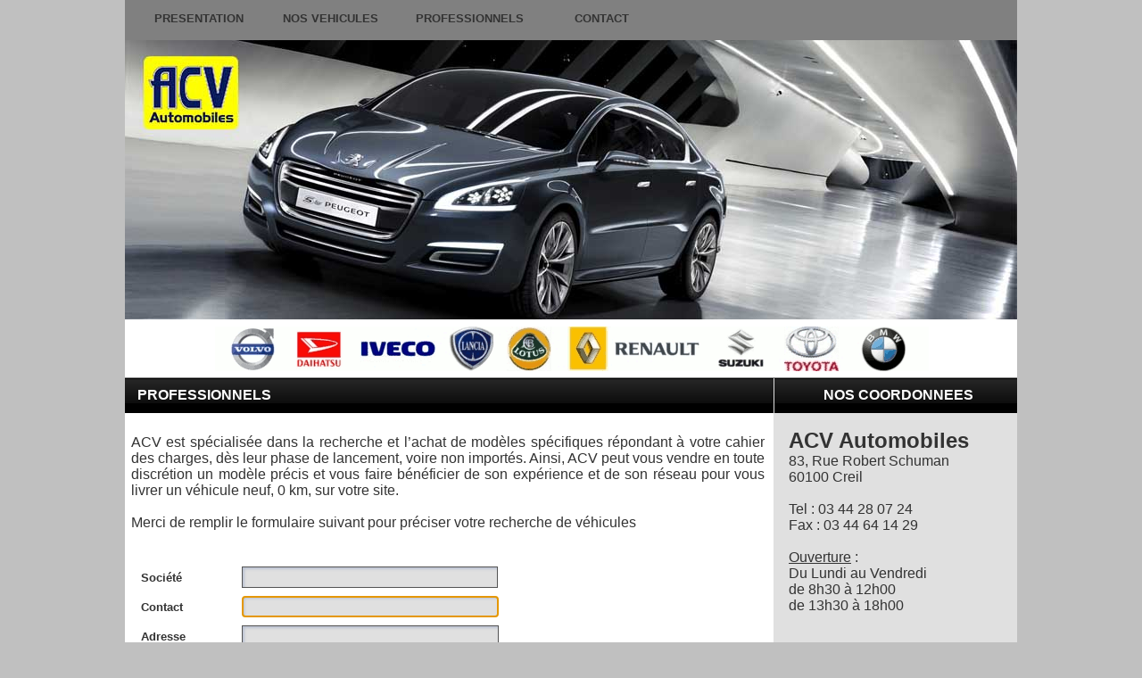

--- FILE ---
content_type: text/html
request_url: http://acv-autos.com/pros.php?PHPSESSID=he5d8oqg7mnh1qqhepq544jfa3
body_size: 29452
content:
<!DOCTYPE html PUBLIC "-//W3C//DTD HTML 4.01 Transitional//EN"><html><head><meta http-equiv="Content-Type" content="text/html; charset=UTF-8">
<title>ACV Automobiles</title><meta name="generator" content="WEBDEV">
<meta http-equiv="X-UA-Compatible" content="IE=5"><script type="text/javascript">var _bUTF8_=true;</script>
<script type="text/javascript" src="res/StdAction.js?d30de196" charset="windows-1252"></script>
<script type="text/javascript" src="res/WDUtil.js?ff5e209a" charset="windows-1252"></script>
<script type="text/javascript" src="res/WDChamp.js?21efcd4e" charset="windows-1252"></script>
<script type="text/javascript" src="res/WDMenu.js?677bd105" charset="windows-1252"></script>
<script type="text/javascript" src="res/WDAnim.js?b60865f3" charset="windows-1252"></script>
<script type="text/javascript" src="res/WDImage.js?a85770e3" charset="windows-1252"></script>
<script type="text/javascript">
var _WDE_="res/";
var _WW_SEPMILLIER_=" ";
var _WW_SEPDECIMAL_=",";
var _PHPID_="PHPSESSID=lb1pm3ukqmj7blbe5b688rmje3";
var _PU_="pros.php";
var _GFI_A_=1;
var _GFI_T_=60;
<!--
var _AR_=false;var _PAGE_=null;var _COL={9:"#cd808d",66:"#272727"}
function _JCCP(x,o,l,s){var b=o.ownerDocument.body;while(1){var pt=o.offsetParent;o=pt?pt:o.parentNode;if (!o||(o==b)){break}var v=l?o.offsetLeft:o.offsetTop;if(v!==undefined){x+=s?v:-v}}return x}
function _SET_M9_6_S(){
_JGEN("M9",document,false).src=sAnimationJoueSurImage(clWDUtil.sCompleteURI("../",arguments[0]),_JGEN("M9",document,false),clWDUtil.oConversionType(_JGEN("M9",document,false).src,16,0,16,0),clWDUtil.nGetOpacite(clWDUtil.oGetCurrentStyleIdName("M9",document,false,false,false).opacity,_JGEN("M9",document,false)),1,0,200,"M9")
}
function _PROS_LOD_0(event){{}}
function _PROS_LOD(event,_WW_ACTION_SPEC_){_LOD_COM(event);if(false===_PROS_LOD_0(event)){return};{}}
function _T0(event,_WW_ACTION_SPEC_){if(_AR_){if(!document.getElementById("WD_GFI_MODAL")){_JRL(_PU_+"?WD_ACTION_=REPLAY","_self","","")}return}{}{_AR_=true;_JSL(_PAGE_,"A6","_self","","");}}
function _LOD_COM(event){}
function _UNL_COM(event){}
//-->
</script>

<script type="text/javascript">function chfocus(){window.focus();if(_PAGE_.A16!=null)try{_PAGE_.A16.focus();}catch(e){}}</script>
<script type="text/javascript">var clM9=new WDImage("M9");var clM2=new WDMenu("M2",true,{  });</script><script type="text/javascript">function FinInitJS(){clM9.m_oParametres=({m_nTemporisation:500});
clM9.m_oDonnees=({m_tabImages:[{m_sSrc:'//pros/1.jpg'},
{m_sSrc:'/pros/2.jpg'},
{m_sSrc:'/pros/3.jpg'},
{m_sSrc:'/pros/4.jpg'},
{m_sSrc:'/pros/5.jpg'},
{m_sSrc:'/pros/6.jpg'}],
m_bActif:true,m_nImage:0});
clM9.Init();clM2.Init();}</script><style type="text/css">.wblien {text-align:center;  color:#395A9D;}a:active{}a:visited{}</style><link rel="stylesheet" type="text/css" href="Premium160FBookingILikeLight.css?9f8b9b60">
<link rel="stylesheet" type="text/css" href="FBooking160FBookingILikeLight.css?8cbfb64a">
<link rel="stylesheet" type="text/css" href="res/WDMenu.css?accf38c6">
<style type="text/css">
body{overflow:auto;height:100%;width:100%;margin:0;text-align:center;  color:#333333;}#page{background-position:center center;  background-color:#FFFFFF;min-width:1000px;width:auto !important;width:1000px;}html, form {height:100%;}.l-1{background-image:url(res/Ios_Footer160_FBookingILike__Light.png);background-repeat:repeat-x;}.l-2{font-family:Arial, Helvetica, sans-serif;font-size:medium;font-weight:bold;color:#FFFFFF;text-align:center;vertical-align:middle;}.l-3{font-family:Arial, Helvetica, sans-serif;font-size:medium;font-weight:bold;color:#FFFFFF;text-align:left;vertical-align:middle;}.l-4,.l-7{font-family:Arial, Helvetica, sans-serif;font-size:small;color:#333333;vertical-align:top;}.l-6{font-family:Arial, Helvetica, sans-serif;font-size:small;color:#FFFFFF;text-align:left;vertical-align:middle;}.l-8{background-color:#808080;}.l-9{background-color:#FFFFFF;}#A10,#bzA10{border-style:solid;border-width:1px;border-color:#FFFFFF;border-collapse:collapse;empty-cells:show;border-spacing:0;}#A16{width:288px;height:24px;}#lzA16,#lztzA16{font-size:small;font-weight:bold;}#A1{width:288px;height:24px;}#lzA1,#lztzA1{font-size:small;font-weight:bold;}#A2{width:101px;height:24px;}#lzA2,#lztzA2{font-size:small;font-weight:bold;}#A3{width:201px;height:24px;}#lzA3,#lztzA3{font-size:small;font-weight:bold;}#A4{width:201px;height:24px;}#lzA4,#lztzA4{font-size:small;font-weight:bold;}#A5{width:201px;height:24px;}#lzA5,#lztzA5{font-size:small;font-weight:bold;}#A6,#tzA6{text-align:center;background-color:#808080;width:80px;height:24px;}#A7,#tzA7{text-align:center;background-color:#808080;width:80px;height:24px;}#A9{vertical-align:top;width:580px;height:196px;}#lzA9,#lztzA9{font-size:small;font-weight:bold;vertical-align:top;}#A11{width:287px;height:24px;}#lzA11,#lztzA11{font-size:small;font-weight:bold;}#A12{width:118px;height:24px;}#lzA12,#lztzA12{font-size:small;font-weight:bold;}#M17,#bzM17{border-bottom:solid 1px #808080;border-collapse:collapse;empty-cells:show;border-spacing:0;}#dwwM2:hover .effet, #dwwM2:hover.effet, #dwwM2:hover .effet *, #dwwM2:hover.effet *{-ms-transition:all 300ms ease 0ms;-moz-transition:all 300ms ease 0ms;-webkit-transition:all 300ms ease 0ms;-o-transition:all 300ms ease 0ms;transition:all 300ms ease 0ms;}#M2 .WDOngletOption .WDSousOnglet, #M2 .WDOngletOptionSelect .WDSousOnglet{-ms-transform:scaleY(0.70);-moz-transform:scaleY(0.70);-webkit-transform:scaleY(0.70);-o-transform:scaleY(0.70);transform:scaleY(0.70);filter:alpha(opacity=0);opacity:0;}#M2 .WDOngletOptionHover .WDSousOnglet, #M2 .WDOngletOptionSelectHover .WDSousOnglet{-ms-transition:all 600ms ease 0ms;-moz-transition:all 600ms ease 0ms;-webkit-transition:all 600ms ease 0ms;-o-transition:all 600ms ease 0ms;transition:all 600ms ease 0ms;}#M2 div.WDSousOnglet tr.WDMenuOptionHover ,#M2 div.WDSousOnglet tr.WDMenuOptionSelectHover {font-family:'Arial Black', Gadget, sans-serif;font-size:10pt;font-weight:900;color:#FFFFFF;text-align:center;text-transform:uppercase;vertical-align:middle;background-color:#617BB1;}#M2 td,#M2 td a{font-family:'Arial Black', Gadget, sans-serif;font-size:10pt;font-weight:900;color:#333333;text-align:center;text-transform:uppercase;vertical-align:middle;}#M2 div.WDSousOnglet table tr { border:0; } 
#M2 div.WDSousOnglet table, #M2 div.WDSousOnglet table tr{background-color:#EAEAEA;background-image:none;}#M2 div.WDSousOnglet td,#M2 div.WDSousOnglet td a{font-family:'Arial Black', Gadget, sans-serif;font-size:10pt;font-weight:900;color:#333333;text-align:center;text-transform:uppercase;vertical-align:middle;}#tzM3,#tzM4,#tzM14,#tzM5{background-color:#808080;}#M2 td.WDOngletOptionHover .WDOngletOptionH .WDOngletOptionM a{font-family:'Arial Black', Gadget, sans-serif;font-size:10pt;font-weight:900;color:#FFFFFF;text-align:center;text-transform:uppercase;vertical-align:middle;background-color:#808080;}#M2 td.WDOngletOptionG div{width:16px;}#M2 td.WDOngletOptionD div{width:16px;}#M2 td.WDOngletOptionHover td.WDOngletOptionM,#M2 td.WDOngletOptionHover td.WDOngletOptionM a,#M2 td.WDOngletOptionSelectHover td.WDOngletOptionM,#M2 td.WDOngletOptionSelectHover td.WDOngletOptionM a{color:#FFFFFF;}#M2 td.WDOngletOptionSelect{font-family:'Arial Black', Gadget, sans-serif;font-size:10pt;font-weight:900;color:#FFFFFF;text-align:center;text-transform:uppercase;vertical-align:middle;background-color:#617BB1;}#M2 td.WDOngletOptionSelect td.WDOngletOptionM,#M2 td.WDOngletOptionSelect td.WDOngletOptionM a{font-family:'Arial Black', Gadget, sans-serif;font-size:10pt;font-weight:900;color:#FFFFFF;text-align:center;text-transform:uppercase;vertical-align:middle;background-color:#617BB1;}#M2 tr.WDMenuOptionHover ,#M2 tr.WDMenuOptionSelectHover ,#M2 td.WDOngletOptionHover ,#M2 td.WDOngletOptionSelectHover  .WDOngletOptionH a{font-family:'Arial Black', Gadget, sans-serif;font-size:10pt;font-weight:900;color:#FFFFFF;text-align:center;text-transform:uppercase;vertical-align:middle;background-color:#808080;cursor:pointer;}#M2 td.WDMenuTDImage div{width:16px;}#M2 td.WDMenuTDPopup div{width:16px;}#M2 td.WDMenuTDLien{padding-left:4px;}#M2 td.WDMenuTDLien,#M2 td.WDMenuTDLien a,#M2 tr.WDMenuOptionHover tr.WDMenuOption td.WDMenuTDLien,#M2 tr.WDMenuOptionHover tr.WDMenuOption td.WDMenuTDLien a,#M2 tr.WDMenuOptionSelectHover tr.WDMenuOption td.WDMenuTDLien,#M2 tr.WDMenuOptionSelectHover tr.WDMenuOption td.WDMenuTDLien a{color:#333333;}#M2 div.WDSousOnglet td.WDMenuTDLien,#M2 div.WDSousOnglet td.WDMenuTDLien a,#M2 td.WDOngletOptionHover div.WDSousOnglet tr.WDMenuOption td.WDMenuTDLien,#M2 td.WDOngletOptionHover div.WDSousOnglet tr.WDMenuOption td.WDMenuTDLien a,#M2 td.WDOngletOptionSelectHover div.WDSousOnglet tr.WDMenuOption td.WDMenuTDLien,#M2 td.WDOngletOptionSelectHover div.WDSousOnglet tr.WDMenuOption td.WDMenuTDLien a{color:#333333;}#M2 tr.WDMenuOptionHover td.WDMenuTDLien,#M2 tr.WDMenuOptionHover td.WDMenuTDLien a,#M2 tr.WDMenuOptionSelectHover td.WDMenuTDLien,#M2 tr.WDMenuOptionSelectHover td.WDMenuTDLien a{color:#FFFFFF;}#M2 td.WDOngletOptionHover div.WDSousOnglet td.WDMenuTDLien,#M2 td.WDOngletOptionHover div.WDSousOnglet td.WDMenuTDLien a,#M2 td.WDOngletOptionSelectHover div.WDSousOnglet td.WDMenuTDLien,#M2 td.WDOngletOptionSelectHover div.WDSousOnglet td.WDMenuTDLien a{color:#FFFFFF;}#M2 tr.WDMenuSepHaut td{background-color:#808080;}#M2:hover tr.WDMenuSepHaut td{background-color:#808080;}#tzM3 div.WDSousOnglet table tr { border:0; } 
#tzM4 div.WDSousOnglet table tr { border:0; } 
#tzM14 div.WDSousOnglet table tr { border:0; } 
#tzM5 div.WDSousOnglet table tr { border:0; } 
#M2 td.WDOngletOption{font-family:'Arial Black', Gadget, sans-serif;font-size:10pt;font-weight:900;color:#333333;text-align:center;text-transform:uppercase;vertical-align:middle;background-color:#808080;}#M2 td.WDOngletOptionHover{font-family:'Arial Black', Gadget, sans-serif;font-size:10pt;font-weight:900;color:#FFFFFF;text-align:center;text-transform:uppercase;vertical-align:middle;background-color:#808080;}#M2 td.WDOngletOptionSelectHover{font-family:'Arial Black', Gadget, sans-serif;font-size:10pt;font-weight:900;color:#FFFFFF;text-align:center;text-transform:uppercase;vertical-align:middle;background-color:#808080;}#M2 td.WDOngletOptionSelect{font-family:'Arial Black', Gadget, sans-serif;font-size:10pt;font-weight:900;color:#FFFFFF;text-align:center;text-transform:uppercase;vertical-align:middle;background-color:#617BB1;}#M2 .tr.WDMenuOption tr.WDMenuOption{font-family:'Arial Black', Gadget, sans-serif;font-size:10pt;font-weight:900;color:#333333;text-align:center;text-transform:uppercase;vertical-align:middle;background-color:#EAEAEA;}#M2 .tr.WDMenuOption tr.WDMenuOptionHover{font-family:'Arial Black', Gadget, sans-serif;font-size:10pt;font-weight:900;color:#FFFFFF;text-align:center;text-transform:uppercase;vertical-align:middle;background-color:#617BB1;}</style></head><body style="  background-color:#C0C0C0;" onload="chfocus();FinInitJS();;_PROS_LOD(event)" onunload="_UNL_COM(event);"><div style="width: 1000px;height: 100%; margin:auto;text-align: left;position:relative;"><form name="PROS" action="pros.php?PHPSESSID=lb1pm3ukqmj7blbe5b688rmje3" target="_self" method="post" class="ancragecenter"><script type="text/javascript">_PAGE_=document.PROS</script>
<div class="h-0"><input type="hidden" name="WD_BUTTON_CLICK_" value="A6"><input type="hidden" name="WD_ACTION_" value=""></div><table style="height:100%;width:1000px"><tr valign="top" style="height:100%"><td><table style="width:1000px;height:100.00%"><tr valign="top" style="height:100.00%"><td style="width:1000px"><div  style="height:100%;display:block;" id="page" class="clearfix"><table style="width:100.00%;height:100.00%"><tr valign="top" style="height:45px"><td style="width:1000px"><div style="height:100%;min-width:1000px;width:auto !important;width:1000px;" class="lh0"><div id="dwwM1" style="position:fixed;left:50%;top:0px;width:1000px;height:45px;z-index:804;margin-left:-500px;"><table id="M1" bgcolor="#808080" style="position:relative;z-index:839;">
<tr><td height="45" width="1000" valign="top"><div class="ff3fix63895rel" style="z-index:839;"><table style="position:relative;width:100%;height:100%;margin-bottom:-3px"><tr style="height:100%"><td></td></tr><tr style="height:1px"><td><div id="dwwM2" style="position:absolute;left:11px;top:0px;width:590px;height:42px;z-index:34;"><table id="M2" class="WDOngletMain effet" onclick="clM2.OnClick(event)"><tr><td id="tzM3" class="WDOngletOption"><table style="width:144px"><tr class="WDOngletOptionH"  style=" height:42px;"><td class="WDOngletOptionG"><div><!-- --></div></td><td style="width:100%" class="WDOngletOptionM padding"><a href="index.php?PHPSESSID=lb1pm3ukqmj7blbe5b688rmje3" target="_self" onmouseout="window.status='';" onmouseover="window.status='PRESENTATION';;return true;" onblur="window.status='';" onfocus="window.status='PRESENTATION';" id="M3">PRESENTATION</a></td><td class="WDOngletOptionD"><div><!-- --></div></td></tr><tr class="WDOngletOptionB"><td colspan=3 style="height:1px;vertical-align:top"><div><!-- --></div></td></tr></table></td><td id="tzM4" class="WDOngletOption"><table style="width:150px"><tr class="WDOngletOptionH"  style=" height:42px;"><td class="WDOngletOptionG"><div><!-- --></div></td><td style="width:100%" class="WDOngletOptionM padding"><a href="annonces.php?PHPSESSID=lb1pm3ukqmj7blbe5b688rmje3" target="_self" onmouseout="window.status='';" onmouseover="window.status='NOS VEHICULES';;return true;" onblur="window.status='';" onfocus="window.status='NOS VEHICULES';" id="M4">NOS VEHICULES</a></td><td class="WDOngletOptionD"><div><!-- --></div></td></tr><tr class="WDOngletOptionB"><td colspan=3 style="height:1px;vertical-align:top"><div><!-- --></div></td></tr></table></td><td id="tzM14" class="WDOngletOption"><table style="width:163px"><tr class="WDOngletOptionH"  style=" height:42px;"><td class="WDOngletOptionG"><div><!-- --></div></td><td style="width:100%" class="WDOngletOptionM padding"><a href="pros.php?PHPSESSID=lb1pm3ukqmj7blbe5b688rmje3" target="_self" onmouseout="window.status='';" onmouseover="window.status='PROFESSIONNELS';;return true;" onblur="window.status='';" onfocus="window.status='PROFESSIONNELS';" id="M14">PROFESSIONNELS</a></td><td class="WDOngletOptionD"><div><!-- --></div></td></tr><tr class="WDOngletOptionB"><td colspan=3 style="height:1px;vertical-align:top"><div><!-- --></div></td></tr></table></td><td id="tzM5" class="WDOngletOption"><table style="width:133px"><tr class="WDOngletOptionH"  style=" height:42px;"><td class="WDOngletOptionG"><div><!-- --></div></td><td style="width:100%" class="WDOngletOptionM padding"><a href="contact.php?PHPSESSID=lb1pm3ukqmj7blbe5b688rmje3" target="_self" onmouseout="window.status='';" onmouseover="window.status='CONTACT';;return true;" onblur="window.status='';" onfocus="window.status='CONTACT';" id="M5">CONTACT</a></td><td class="WDOngletOptionD"><div><!-- --></div></td></tr><tr class="WDOngletOptionB"><td colspan=3 style="height:1px;vertical-align:top"><div><!-- --></div></td></tr></table></td></tr></table></div></td></tr></table></div></td></tr></table></div></div></td></tr><tr valign="top" style="height:379px"><td style="width:100.00%"><table width="100%" id="M8">
<tr><td height="379" valign="top"><div  style="clear:left;float:left;display:inline;min-height:313px;height:auto !important;height:313px;"><div  style="min-width:1000px;width:auto !important;width:1000px;"><table width="1000px" style="height:313px;"><tr><td class="l-5 padding" valign="top" bgcolor="#808080" id="tzM9"><input type="hidden" name="M9_DATA" id="M9_DATA"><img src="./pros/1.jpg?refresh=1769765145" width="1000" height="313" hspace=0 vspace=0 border=0 alt="./pros/1.jpg?refresh=1769765145" name="M9" id="M9" class="l-5 padding"></td></tr></table></div></div><div  style="clear:left;float:left;margin:2px 0 0;display:inline;min-height:64px;height:auto !important;height:64px;"><div  style="min-width:1000px;width:auto !important;width:1000px;"><table id="M17" bgcolor="#FFFFFF" style="border-collapse:separate;" cellspacing=0>
<tr><td height="63" width="1000" bgcolor="#FFFFFF" valign="top"><div  style="float:left;margin:6px 0 7px 101px;display:inline;min-height:50px;height:auto !important;height:50px;"><div  style="min-width:899px;width:auto !important;width:899px;"><img src="banniere_acv.gif" hspace=0 vspace=0 border=0 alt="" name="M10" id="M10" class="l-5 padding"></div></div></td></tr></table></div></div></td></tr></table></td></tr><tr valign="top" style="height:100.00%"><td style="width:1000px"><div style="height:100%;min-width:1000px;width:auto !important;width:1000px;" class="lh0"><table style="width:1000px;height:100.00%"><tr valign="top" style="height:100%"><td style="width:727px"><div style="height:100%;min-width:727px;width:auto !important;width:727px;" class="lh0"><div  style="float:left;display:inline;"><div  style="min-width:727px;width:auto !important;width:727px;" class="lh0"><table id="M7" bgcolor="#FFFFFF">
<tr><td width="727" valign="top"><div  style="clear:left;float:left;display:inline;min-height:39px;height:auto !important;height:39px;"><div  style="min-width:727px;width:auto !important;width:727px;"><table id="M19" bgcolor="#808080" style="position:relative;">
<tr><td height="39" width="727" bgcolor="#808080" class="l-1" valign="top"><div class="ff3fix63895rel" style=""><table style="position:relative;width:100%;height:100%;margin-bottom:-3px"><tr style="height:100%"><td><div  style="float:left;margin:0 0 0 14px;display:inline;min-height:39px;height:auto !important;height:39px;"><div  style="min-width:713px;width:auto !important;width:713px;"><table width="707px" style="height:39px;"><tr><td class="l-3 padding" id="tzM18">PROFESSIONNELS</td></tr></table></div></div></td></tr><tr style="height:1px"><td><div id="dwwM20" style="position:absolute;left:744px;top:424px;z-index:0;display:none;"><table width="245px" style="height:39px;"><tr><td class="l-2 padding" id="tzM20">NOS COORDONNEES</td></tr></table></div></td></tr></table></div></td></tr></table></div></div><div  style="clear:left;float:left;margin:6px 0 0 7px;display:inline;min-height:142px;height:auto !important;height:142px;"><div  style="min-width:720px;width:auto !important;width:720px;"><table width="710px" style="height:142px;"><tr><td class="l-4 padding" valign="middle" id="A8"><span style="vertical-align:middle;"><font style="font-weight:bold;" size="3"><br /></font><span style="display:block;text-align:justify"><font style="" size="3">ACV est sp&eacute;cialis&eacute;e dans la recherche et l&#146;achat de mod&egrave;les sp&eacute;cifiques r&eacute;pondant &agrave; votre cahier des charges, d&egrave;s leur phase de lancement, voire non import&eacute;s. Ainsi, ACV peut vous vendre en toute discr&eacute;tion un mod&egrave;le pr&eacute;cis et vous faire b&eacute;n&eacute;ficier de son exp&eacute;rience et de son r&eacute;seau pour vous livrer un v&eacute;hicule neuf, 0 km, sur votre site.<br /><br />Merci de remplir le formulaire suivant pour pr&eacute;ciser votre recherche de v&eacute;hicules</font></div></span></td></tr></table></div></div><div  style="clear:left;float:left;margin:6px 0 0;display:inline;min-height:512px;height:auto !important;height:512px;"><div  style="min-width:727px;width:auto !important;width:727px;"><table id="A10" bgcolor="#FFFFFF" style="border-collapse:separate;" cellspacing=0>
<tr><td height="510" width="720" bgcolor="#FFFFFF" valign="top"><div  style="float:left;margin:16px 0 2px;display:inline;min-width:720px;width:auto !important;width:720px;min-height:492px;height:auto !important;height:492px;"><div  style="clear:left;float:left;margin:0 0 0 17px;display:inline;min-height:27px;height:auto !important;height:27px;"><div  style="min-width:703px;width:auto !important;width:703px;"><TABLE width="400" cellpadding=0 cellspacing=0 style="border-collapse:separate;_border-collapse:collapse;">
<TR><TD class="Simple padding" id="lzA11" width="113" height="27">Société</TD><TD width="287"><table width="287px" cellspacing=0 id="bzA11" style="height:27px;border-collapse:separate;"><tr><td valign="middle" id="tzA11" style="border:none;"><INPUT TYPE="text" SIZE="26" NAME="A11" VALUE="" id="A11" class="Edt-ReadOnly padding"></td></tr></table></TD></TR>
</TABLE></div></div><div  style="clear:left;float:left;margin:6px 0 0 17px;display:inline;min-height:27px;height:auto !important;height:27px;"><div  style="min-width:703px;width:auto !important;width:703px;"><TABLE width="401" cellpadding=0 cellspacing=0 style="border-collapse:separate;_border-collapse:collapse;">
<TR><TD class="Simple padding" id="lzA16" width="113" height="27">Contact</TD><TD width="288"><table width="288px" cellspacing=0 id="bzA16" style="height:27px;border-collapse:separate;"><tr><td valign="middle" id="tzA16" style="border:none;"><INPUT TYPE="text" SIZE="26" NAME="A16" VALUE="" id="A16" class="Edt-ReadOnly padding"></td></tr></table></TD></TR>
</TABLE></div></div><div  style="clear:left;float:left;margin:6px 0 0 17px;display:inline;min-height:27px;height:auto !important;height:27px;"><div  style="min-width:703px;width:auto !important;width:703px;"><TABLE width="401" cellpadding=0 cellspacing=0 style="border-collapse:separate;_border-collapse:collapse;">
<TR><TD class="Simple padding" id="lzA1" width="113" height="27">Adresse</TD><TD width="288"><table width="288px" cellspacing=0 id="bzA1" style="height:27px;border-collapse:separate;"><tr><td valign="middle" id="tzA1" style="border:none;"><INPUT TYPE="text" SIZE="26" NAME="A1" VALUE="" id="A1" class="Edt-ReadOnly padding"></td></tr></table></TD></TR>
</TABLE></div></div><div  style="clear:left;float:left;margin:6px 0 0 17px;display:inline;min-height:27px;height:auto !important;height:27px;"><div  style="min-width:703px;width:auto !important;width:703px;"><TABLE width="214" cellpadding=0 cellspacing=0 style="border-collapse:separate;_border-collapse:collapse;">
<TR><TD class="Simple padding" id="lzA2" width="113" height="27">Code Postal</TD><TD width="101"><table width="101px" cellspacing=0 id="bzA2" style="height:27px;border-collapse:separate;"><tr><td valign="middle" id="tzA2" style="border:none;"><INPUT TYPE="text" SIZE="9" NAME="A2" VALUE="" id="A2" class="Edt-ReadOnly padding"></td></tr></table></TD></TR>
</TABLE></div></div><div  style="clear:left;float:left;margin:6px 0 0 17px;display:inline;min-height:27px;height:auto !important;height:27px;"><div  style="min-width:703px;width:auto !important;width:703px;"><TABLE width="314" cellpadding=0 cellspacing=0 style="border-collapse:separate;_border-collapse:collapse;">
<TR><TD class="Simple padding" id="lzA3" width="113" height="27">Ville</TD><TD width="201"><table width="201px" cellspacing=0 id="bzA3" style="height:27px;border-collapse:separate;"><tr><td valign="middle" id="tzA3" style="border:none;"><INPUT TYPE="text" SIZE="18" NAME="A3" VALUE="" id="A3" class="Edt-ReadOnly padding"></td></tr></table></TD></TR>
</TABLE></div></div><div  style="clear:left;float:left;margin:6px 0 0 17px;display:inline;min-height:27px;height:auto !important;height:27px;"><div  style="min-width:703px;width:auto !important;width:703px;"><TABLE width="314" cellpadding=0 cellspacing=0 style="border-collapse:separate;_border-collapse:collapse;">
<TR><TD class="Simple padding" id="lzA4" width="113" height="27">Téléphone</TD><TD width="201"><table width="201px" cellspacing=0 id="bzA4" style="height:27px;border-collapse:separate;"><tr><td valign="middle" id="tzA4" style="border:none;"><INPUT TYPE="text" SIZE="18" NAME="A4" VALUE="" id="A4" class="Edt-ReadOnly padding"></td></tr></table></TD></TR>
</TABLE></div></div><div  style="clear:left;float:left;margin:6px 0 0 17px;display:inline;min-height:27px;height:auto !important;height:27px;"><div  style="min-width:703px;width:auto !important;width:703px;"><TABLE width="314" cellpadding=0 cellspacing=0 style="border-collapse:separate;_border-collapse:collapse;">
<TR><TD class="Simple padding" id="lzA5" width="113" height="27">Email</TD><TD width="201"><table width="201px" cellspacing=0 id="bzA5" style="height:27px;border-collapse:separate;"><tr><td valign="middle" id="tzA5" style="border:none;"><INPUT TYPE="text" SIZE="18" NAME="A5" VALUE="" id="A5" class="Edt-ReadOnly padding"></td></tr></table></TD></TR>
</TABLE></div></div><div  style="clear:left;float:left;margin:6px 0 0 17px;display:inline;min-height:27px;height:auto !important;height:27px;"><div  style="min-width:703px;width:auto !important;width:703px;"><TABLE width="231" cellpadding=0 cellspacing=0 style="border-collapse:separate;_border-collapse:collapse;">
<TR><TD class="Simple padding" id="lzA12" width="113" height="27">Ref. Annonce</TD><TD width="118"><table width="118px" cellspacing=0 id="bzA12" style="height:27px;border-collapse:separate;"><tr><td valign="middle" id="tzA12" style="border:none;"><INPUT TYPE="text" SIZE="10" NAME="A12" VALUE="" id="A12" class="Edt-ReadOnly padding"></td></tr></table></TD></TR>
</TABLE></div></div><div  style="clear:left;float:left;margin:6px 0 0 17px;display:inline;min-height:198px;height:auto !important;height:198px;"><div  style="min-width:703px;width:auto !important;width:703px;"><TABLE width="693" cellpadding=0 cellspacing=0 style="border-collapse:separate;_border-collapse:collapse;">
<TR><TD class="Simple padding" id="lzA9" width="113" height="198">Votre&nbsp;&#32;&nbsp;&#32;&nbsp;&#32;&nbsp;&#32;&nbsp;&#32;Demande</TD><TD width="580"><table width="580px" cellspacing=0 id="bzA9" style="height:198px;border-collapse:separate;"><tr><td valign="middle" id="tzA9" style="border:none;"><textarea name="A9" cols="51" rows="2" id="A9" class="Edt-ReadOnly padding"></textarea></td></tr></table></TD></TR>
</TABLE></div></div><div  style="clear:left;float:left;margin:6px 0 0 544px;display:inline;min-width:176px;width:auto !important;width:176px;min-height:24px;height:auto !important;height:24px;"><div  style="float:left;display:inline;min-height:24px;height:auto !important;height:24px;"><div  style="min-width:80px;width:auto !important;width:80px;"><table width="80px" style="height:24px;"><tr><td class="Border-02 padding" valign="middle" bgcolor="#808080" id="tzA6"><input TYPE="button" NAME="A6" VALUE="Envoyer" onclick="_T0(event)" id="A6" class="Border-02 padding"></td></tr></table></div></div><div  style="float:left;margin:0 0 0 6px;display:inline;min-height:24px;height:auto !important;height:24px;"><div  style="min-width:80px;width:auto !important;width:80px;"><table width="80px" style="height:24px;"><tr><td class="Border-02 padding" valign="middle" bgcolor="#808080" id="tzA7"><input TYPE="button" NAME="A7" VALUE="Annuler" onclick="_PAGE_.reset()" id="A7" class="Border-02 padding"></td></tr></table></div></div></div></div></td></tr></table></div></div></td></tr></table></div></div></div></td><td style="width:273px"><div style="height:100%;min-width:273px;width:auto !important;width:273px;" class="lh0"><div class="lh0 vbox"><table id="M12" bgcolor="#E0E0E0" style="height:100%;">
<tr><td width="273" valign="top"><div  style="clear:left;float:left;margin:0 0 0 1px;display:inline;min-height:39px;height:auto !important;height:39px;"><div  style="min-width:272px;width:auto !important;width:272px;"><table id="M15" bgcolor="#808080">
<tr><td height="39" width="272" bgcolor="#808080" class="l-1" valign="top"><div  style="float:left;margin:0 0 0 16px;display:inline;min-height:39px;height:auto !important;height:39px;"><div  style="min-width:256px;width:auto !important;width:256px;"><table width="245px" style="height:39px;"><tr><td class="l-2 padding" id="tzM16">NOS COORDONNEES</td></tr></table></div></div></td></tr></table></div></div><div  style="clear:left;float:left;margin:17px 0 0 17px;display:inline;min-height:267px;height:auto !important;height:267px;"><div  style="min-width:256px;width:auto !important;width:256px;"><table width="245px" style="height:267px;"><tr><td class="l-4 padding" valign="middle" id="M11"><span style="vertical-align:middle;"><font style="font-weight:bold;" size="5">ACV Automobiles</font><font style="" size="4"><br /></font><font style="" size="3">83, Rue Robert Schuman<br />60100 Creil<br /><br />Tel : 03 44 28 07 24<br />Fax : 03 44 64 14 29<br /><br /></font><font style="text-decoration:underline;" size="3">Ouverture</font><font style="" size="3"> :<br />Du Lundi au Vendredi <br />de 8h30 &agrave; 12h00<br />de 13h30 &agrave; 18h00</font></span></td></tr></table></div></div></td></tr></table></div></div></td></tr></table></div></td></tr><tr valign="top" style="height:59px"><td style="width:1000px"><div style="height:100%;min-width:1000px;width:auto !important;width:1000px;" class="lh0"><table id="M6" bgcolor="#808080">
<tr><td height="59" width="1000" valign="top"><div  style="float:left;display:inline;min-height:59px;height:auto !important;height:59px;"><div  style="min-width:1000px;width:auto !important;width:1000px;"><table width="336px" style="height:59px;"><tr><td class="l-6 padding" id="tzM13">&nbsp;© Conception Denis Sinoussi pour ITA 2000</td></tr></table></div></div></td></tr></table></div></td></tr></table></div></td></tr></table></td></tr></table><input type="image" src="res/vide.gif" style="float:left;height:0" onclick="_T0(event)" alt="hidden">
</form>
</div></body></html><!--266763-->


--- FILE ---
content_type: text/css
request_url: http://acv-autos.com/FBooking160FBookingILikeLight.css?8cbfb64a
body_size: 72409
content:
.h-0{height:0px;}
.d-0{display:none;}
table{border-collapse:collapse;border-spacing:0;border:0;}td{padding:0}tr{vertical-align:top;}img { border: 0; } 
form{margin:0}
.DivCellRel{display:inline;float:left;}
.vbox{-webkit-box-sizing: border-box;-moz-box-sizing: border-box;box-sizing: border-box; height:100%;}
.hbox{display:block;float:none;height:100%;-moz-box-sizing: border-box;}
@media all and (-webkit-min-device-pixel-ratio:10000), not all and (-webkit-min-device-pixel-ratio:0){*:-o-prefocus,*.vbox{height:auto !important;}*:-o-prefocus,label input{top: 0 !important;}}
div>.vbox { -webkit-box-sizing:border-box; }td>.vbox { -webkit-box-sizing:content-box; }@-moz-document url-prefix() { .ff3fix63895abs, x:-moz-any-link, x:default { position:absolute; } }@-moz-document url-prefix() { .ff3fix63895rel, x:-moz-any-link, x:default { position:relative; } }@-moz-document url-prefix() { td:hover									 { text-decoration:none !important; } }.btnvalignmiddle { display:inline;display:inline-table;display:inline-block;display:table-cell;_display:inline-block;vertical-align:middle;*margin-top: expression(this.offsetHeight < this.parentNode.offsetHeight ? parseInt((this.parentNode.offsetHeight - this.offsetHeight) / 2) + "px" : "0"); }.btnvalignbottom { display:inline;display:inline-table;display:inline-block;display:table-cell;_display:inline-block;vertical-align:bottom;*margin-top: expression(this.offsetHeight < this.parentNode.offsetHeight ? parseInt((this.parentNode.offsetHeight - this.offsetHeight)	) + "px" : "0"); }.aligncenter		{		text-align:center;		}.aligncenter > *	{		text-align:center;		margin:0 auto;	}.alignright		{		text-align:right;		}.alignright > *	{		text-align:right;		margin:0 0 0 auto;	}.alignleft		{		text-align:left;		}.alignleft > *	{		text-align:left;		margin:0;	}.valigntop		{		vertical-align:top;		}.valignmiddle	{		vertical-align:middle;	}.valignbottom	{		vertical-align:bottom;	}.cellpadding0 td { padding:0; }div.lh0 { line-height:0; } * html div.lh0 { font-size:1px; } .lh0>* { line-height:normal; }.ancragecenter > * { margin:0 auto; } .ancragecenter > a {display:table;}  .ancragecenter { _text-align:center; }.ancrageright> * { margin:0 0 0 auto; } .ancrageright > a {display:table;} .ancrageright { _text-align:right; }.html5 input, .html5 textarea{ -webkit-box-sizing: border-box;-moz-box-sizing: border-box;box-sizing: border-box; }img.effet,a.effet { display:block; } td.padding,tr.padding { -webkit-box-sizing: border-box;-moz-box-sizing: border-box;box-sizing: border-box; }.Simple,.Simple-Title{font-family:Arial, Helvetica, sans-serif;font-size:9pt;color:#333333;vertical-align:middle;}.Simple-Bold{font-family:Arial, Helvetica, sans-serif;font-size:9pt;font-weight:bold;color:#333333;vertical-align:middle;}.Simple-Italic{font-family:Arial, Helvetica, sans-serif;font-size:9pt;font-style:italic;color:#333333;vertical-align:middle;}.Simple-Color,.Link-NoUnderline,.Note-RDV,.Note-RDV1{font-family:Arial, Helvetica, sans-serif;font-size:9pt;color:#395A9D;vertical-align:middle;}.Simple-Color-Bold{font-family:Arial, Helvetica, sans-serif;font-size:9pt;font-weight:bold;color:#395A9D;vertical-align:middle;}.Simple-Link-Italic{font-family:Arial, Helvetica, sans-serif;font-size:9pt;font-style:italic;color:#395A9D;vertical-align:middle;}.Simple-BckgrdColor{font-family:Arial, Helvetica, sans-serif;font-size:9pt;color:#333333;vertical-align:middle;background-color:#395A9D;}.Simple-Gray{font-family:Arial, Helvetica, sans-serif;font-size:9pt;color:#818080;vertical-align:middle;}.Today-Schedule{font-family:Arial, Helvetica, sans-serif;font-size:9pt;color:#395A9D;text-align:left;vertical-align:middle;background-color:#D8DFEB;}.Note{font-family:Arial, Helvetica, sans-serif;font-size:7pt;color:#395A9D;text-align:left;vertical-align:middle;}.Note-Bold{font-family:Arial, Helvetica, sans-serif;font-size:7pt;font-weight:bold;color:#395A9D;text-align:left;vertical-align:middle;}.Note-Italic{font-family:Arial, Helvetica, sans-serif;font-size:7pt;font-style:italic;color:#395A9D;text-align:left;vertical-align:middle;}.Note-Bckgrd-Color{font-family:Arial, Helvetica, sans-serif;font-size:7pt;color:#395A9D;text-align:left;vertical-align:middle;background-color:#D8DFEB;}.Edit{font-family:Arial, Helvetica, sans-serif;font-size:9pt;color:#333333;vertical-align:middle;background-color:#FFFFFF;border:0;border-left:1px solid #EAEAEA;border-top:1px solid #EAEAEA;border-right:1px solid #EAEAEA;border-bottom:1px solid #EAEAEA;}html .padding.Edit, html .padding.Edt-Search, html .padding.Hours-Organiser-Schedule-Negative2, html .padding.Hours-Organiser-Schedule-Negative3{padding:0 0 0 2px;}.Edt-ReadOnly{font-family:Arial, Helvetica, sans-serif;font-size:9pt;color:#808080;text-align:left;vertical-align:middle;background-color:#E0E0E0;background-repeat:repeat;border:0;border-left:1px solid #545454;border-top:1px solid #545454;border-right:1px solid #545454;border-bottom:1px solid #545454;box-shadow:2px 2px 3px 0 rgba(97,123,177,0.30) inset;}html .padding.Edt-ReadOnly, html .padding.Simple-Bckgrd-Negative, html .padding.Edt-Bckgrd-Img, html .padding.Simple-Negative2-Bckgrd2, html .padding.Simple-Negative3-Bckgrd3, html .padding.Edt-None, html .padding.Black{padding:0 2px;}.Selection{font-family:Arial, Helvetica, sans-serif;font-size:9pt;color:#FFFFFF;vertical-align:middle;background-color:#83A6EF;background-image:url(res/Select160_FBookingILike__Light.png);background-position:center top;background-repeat:repeat-x;}.Rollover{font-family:Arial, Helvetica, sans-serif;font-size:9pt;color:#333333;background-color:#395A9D;background-image:url(res/Rollover160_FBookingILike__Light.png);}.Link-Negative,.Simple-Negative,.Link-Negative-02:active,.Link-Negative-03:active{font-family:Arial, Helvetica, sans-serif;font-size:9pt;color:#FFFFFF;vertical-align:middle;}.Link-Negative:hover,.Link-Negative-03:hover{font-family:Arial, Helvetica, sans-serif;font-size:9pt;color:#F4F4F4;text-decoration:none ;vertical-align:middle;}.Link-Negative:active,.Simple-Negative-03,.Link-Negative-03{font-family:Arial, Helvetica, sans-serif;font-size:9pt;color:#DEDEDE;vertical-align:middle;}.EvenRows,.Simple-Bckgrd{font-family:Arial, Helvetica, sans-serif;font-size:9pt;color:#333333;vertical-align:middle;background-color:#FFFFFF;}.Section,.Simple-Options,.Link-Left:hover,.Link-Left-04:hover,.Link-Left-NoUnderline-04:hover,.Link-Left-NoUnderline:hover{font-family:Arial, Helvetica, sans-serif;font-size:9pt;color:#617BB1;text-align:left;vertical-align:middle;}.ColTitle{font-family:Arial, Helvetica, sans-serif;font-size:9pt;color:#FFFFFF;text-align:center;vertical-align:middle;background-color:#617BB1;background-image:url(res/Table_ColTitle160_FBookingILike__Light.png);background-repeat:repeat-x;}.Link-Negative-Bold{font-family:Arial, Helvetica, sans-serif;font-size:9pt;font-weight:bold;color:#FFFFFF;}.Section-Bold,.Simple-Color-Bold-02,.Link-Left-Bold:hover,.Link-Left-Bold-03,.Link-Left-Bold-04:hover,.Link-Left-Bold-Underline:hover{font-family:Arial, Helvetica, sans-serif;font-size:9pt;font-weight:bold;color:#617BB1;text-align:left;vertical-align:middle;}.SubTitle{font-family:Arial, Helvetica, sans-serif;font-size:12pt;color:#333333;text-align:left;vertical-align:middle;}.SubTitle-Bold{font-family:Arial, Helvetica, sans-serif;font-size:12pt;font-weight:bold;color:#333333;text-align:left;vertical-align:middle;}.SubTitle-Italic{font-family:Arial, Helvetica, sans-serif;font-size:12pt;font-style:italic;color:#333333;text-align:left;vertical-align:middle;}.Title{font-family:Arial, Helvetica, sans-serif;font-size:14pt;color:#FFFFFF;text-align:left;vertical-align:middle;}.Title-Bold{font-family:Arial, Helvetica, sans-serif;font-size:14pt;font-weight:bold;color:#FFFFFF;text-align:left;vertical-align:middle;}.Radio-Title{font-family:Arial, Helvetica, sans-serif;font-size:12pt;color:#617BB1;}.Title-Simple1{font-family:Arial, Helvetica, sans-serif;font-size:14pt;color:#000000;text-align:left;vertical-align:middle;}.Link{font-family:Arial, Helvetica, sans-serif;font-size:9pt;color:#395A9D;text-decoration:underline ;vertical-align:middle;}.Link:hover,.Simple2,.Simple-Color-02,.Link-Picto:hover{font-family:Arial, Helvetica, sans-serif;font-size:9pt;color:#617BB1;vertical-align:middle;}.Link:active,.Simple-Color-03,.Link-Picto:active{font-family:Arial, Helvetica, sans-serif;font-size:9pt;color:#415276;vertical-align:middle;}.Link-Bold,.Link-Bold-03:active,.Link-Bold-04:active{font-family:Arial, Helvetica, sans-serif;font-size:9pt;font-weight:bold;color:#395A9D;text-align:center;vertical-align:middle;}.Link-Bold:hover,.Link-Color-Bold-Center,.Link-Bold-03,.Link-Bold-04:hover{font-family:Arial, Helvetica, sans-serif;font-size:9pt;font-weight:bold;color:#617BB1;text-align:center;vertical-align:middle;}.Link-Bold:active,.Link-Bold-03:hover,.Link-Bold-04{font-family:Arial, Helvetica, sans-serif;font-size:9pt;font-weight:bold;color:#415276;text-align:center;vertical-align:middle;}.Link-Simple,.Link-Header-Center-2,.Link-Simple-03:active,.Link-Simple-04:active,.Link-NoUnderline-03:active,.Link-NoUnderline-04:hover{font-family:Arial, Helvetica, sans-serif;font-size:9pt;color:#395A9D;text-align:center;vertical-align:middle;}.Link-Simple:hover,.Link-Header-Center-2:hover,.Link-Simple-04:hover,.Link-NoUnderline-03,.Link-NoUnderline-04:active{font-family:Arial, Helvetica, sans-serif;font-size:9pt;color:#617BB1;text-align:center;vertical-align:middle;}.Link-Simple:active,.Link-Header-Center-2:active,.Link-Simple-03:hover,.Link-NoUnderline-03:hover,.Link-NoUnderline-04{font-family:Arial, Helvetica, sans-serif;font-size:9pt;color:#415276;text-align:center;vertical-align:middle;}.Link-Negative-Center,.Link-Simple-02{font-family:Arial, Helvetica, sans-serif;font-size:9pt;color:#FFFFFF;text-align:center;text-decoration:underline ;vertical-align:middle;}.Link-Negative-Center:hover,.Link-Negative-Center-NoUnderline:hover,.Link-Negative-Center-NoUnderline-02{font-family:Arial, Helvetica, sans-serif;font-size:9pt;color:#F4F4F4;text-align:center;vertical-align:middle;}.Link-Color{font-family:Arial, Helvetica, sans-serif;font-size:9pt;color:#617BB1;text-decoration:underline ;vertical-align:middle;}.Link-Color-Bold{font-family:Arial, Helvetica, sans-serif;font-size:9pt;font-weight:bold;color:#617BB1;text-decoration:underline ;vertical-align:middle;}.Simple-Negative-Bold,.Link-Simple-Bold-02{font-family:Arial, Helvetica, sans-serif;font-size:9pt;font-weight:bold;color:#FFFFFF;vertical-align:middle;}.Simple-Negative-Italic{font-family:Arial, Helvetica, sans-serif;font-size:9pt;font-style:italic;color:#FFFFFF;vertical-align:middle;}.Note-Negative{font-family:Arial, Helvetica, sans-serif;font-size:7pt;color:#FFFFFF;text-align:left;vertical-align:middle;}.Note-Negative-Bold{font-family:Arial, Helvetica, sans-serif;font-size:7pt;font-weight:bold;color:#FFFFFF;text-align:left;vertical-align:middle;}.Note-Negative-Italic{font-family:Arial, Helvetica, sans-serif;font-size:7pt;font-style:italic;color:#FFFFFF;text-align:left;vertical-align:middle;}.SubTitle-Negative,.Link-Left-Large-06:hover,.Link-Left-Large-05:active,.Link-Left-Large-NoUnderline-02,.Link-Left-Large-NoUnderline-05:active,.Link-Left-Large-NoUnderline-06:hover{font-family:Arial, Helvetica, sans-serif;font-size:12pt;color:#FFFFFF;text-align:left;vertical-align:middle;}.SubTitle-Negative-Bold{font-family:Arial, Helvetica, sans-serif;font-size:12pt;font-weight:bold;color:#FFFFFF;text-align:left;vertical-align:middle;}.SubTitle-Negative-Italic{font-family:Arial, Helvetica, sans-serif;font-size:12pt;font-style:italic;color:#FFFFFF;}.Subtitle-Simple{font-family:Arial, Helvetica, sans-serif;font-size:12pt;color:#000000;text-align:left;vertical-align:middle;}.Subtitle-Simple-Bold{font-family:Arial, Helvetica, sans-serif;font-size:12pt;font-weight:bold;color:#000000;text-align:left;vertical-align:middle;}.SubTitle-Simple-Italic{font-family:Arial, Helvetica, sans-serif;font-size:12pt;font-style:italic;color:#000000;text-align:left;vertical-align:middle;}.Section-Title,.Link-Left-05:active,.Link-Left-06:active,.Link-Left-NoUnderline-06:active,.Link-Left-NoUnderline-05:active,.Link-Left-NoUnderline-02,.Link-Left-Negative-02:active,.Link-Left-Negative-03:active{font-family:Arial, Helvetica, sans-serif;font-size:9pt;color:#FFFFFF;text-align:left;vertical-align:middle;}.Title-Simple{font-family:Arial, Helvetica, sans-serif;font-size:14pt;color:#333333;text-align:left;vertical-align:middle;}.Title-Simple-Bold{font-family:Arial, Helvetica, sans-serif;font-size:14pt;font-weight:bold;color:#333333;text-align:left;vertical-align:middle;}.Note-Simple{font-family:Arial, Helvetica, sans-serif;font-size:7pt;color:#333333;vertical-align:middle;}.Note-Simple-Bold{font-family:Arial, Helvetica, sans-serif;font-size:7pt;font-weight:bold;color:#333333;vertical-align:middle;}.Note-Color-Italic{font-family:Arial, Helvetica, sans-serif;font-size:7pt;font-style:italic;color:#617BB1;}.Title-Simple-Bold1{font-family:Arial, Helvetica, sans-serif;font-size:14pt;font-weight:bold;color:#000000;text-align:left;vertical-align:middle;}.Edt-Blank{font-family:Arial, Helvetica, sans-serif;font-size:9pt;color:#333333;}.Simple-Bckgrd-Negative{font-family:Arial, Helvetica, sans-serif;font-size:9pt;color:#FFFFFF;vertical-align:middle;background-color:#617BB1;border:0;border-left:1px solid #617BB1;border-top:1px solid #617BB1;border-right:1px solid #617BB1;border-bottom:1px solid #617BB1;}.Border-Negativ{font-family:Arial, Helvetica, sans-serif;font-size:9pt;color:#F5F5F5;vertical-align:middle;}.CompanyName{font-family:Arial, Helvetica, sans-serif;font-size:24pt;font-weight:bold;color:#FFFFFF;text-align:left;vertical-align:top;}.ColTitle-Left{font-family:Verdana, Arial, Helvetica, sans-serif;font-size:9pt;font-weight:bold;color:#395A9D;text-align:center;vertical-align:middle;background-image:url(res/ColTitle_Left160_FBookingILike__Light.png);background-position:center center;}.ColTitle-Right{font-family:Verdana, Arial, Helvetica, sans-serif;font-size:9pt;font-weight:bold;color:#545454;text-align:center;vertical-align:middle;background-image:url(res/ColTitle_Right160_FBookingILike__Light.png);background-position:center center;background-repeat:repeat-x;}.Edt-Bckgrd-Img{font-family:Arial, Helvetica, sans-serif;font-size:9pt;color:#333333;text-align:left;vertical-align:middle;background-color:#FFFFFF;box-shadow:2px 0 3px 0 rgba(84,84,84,0.20) inset;}.Link-Header{font-family:Arial, Helvetica, sans-serif;font-size:9pt;color:#FFFFFF;text-decoration:underline ;}.Link-Header-Center,.PGR-Link-02-Bold,.PGR-Link-Negative-02-Bold:active,.PGR-Link-Negative-03-Bold:active{font-family:Arial, Helvetica, sans-serif;font-size:9pt;font-weight:bold;color:#FFFFFF;text-align:center;text-decoration:none ;vertical-align:middle;}.Link-Header-Center:hover,.PGR-Link-02-Bold:hover{font-family:Arial, Helvetica, sans-serif;font-size:9pt;font-weight:bold;color:#EAF2FF;text-align:center;text-decoration:none ;vertical-align:middle;}.Link-Header-Center:active,.PGR-Link-02-Bold:active{font-family:Arial, Helvetica, sans-serif;font-size:9pt;font-weight:bold;color:#D8DFEB;text-align:center;text-decoration:none ;vertical-align:middle;}.Btn-Img1,.Btn-Img1:hover,.Btn-Img1:active,.Tab-On,.Tab-On:hover,.Tab-On:active,.Tab-Off,.Tab-Off:hover,.Tab-Off:active,.Btn-Img3,.Btn-Img3:hover,.Btn-Img3:active{font-family:Arial, Helvetica, sans-serif;font-size:9pt;color:#FFFFFF;text-align:center;vertical-align:middle;background-repeat:repeat;}.Link-Bckgrd,.Link-Bckgrd-NoUnderline{font-family:Arial, Helvetica, sans-serif;font-size:9pt;color:#395A9D;background-color:#FFFFFF;}.Btn-Color{font-family:Verdana, Arial, Helvetica, sans-serif;font-size:9pt;color:#FFFFFF;text-align:center;vertical-align:middle;background-color:#617BB1;background-repeat:repeat;}.Btn-Color:hover{font-family:Verdana, Arial, Helvetica, sans-serif;font-size:9pt;color:#FFFFFF;text-align:center;vertical-align:middle;background-color:#395A9D;background-repeat:repeat;}.Btn-Color2,.Btn-Bckgrd-Border-02,.Btn-Color-Fixed2{font-family:Arial, Helvetica, sans-serif;font-size:9pt;color:#FFFFFF;text-align:center;text-decoration:none ;vertical-align:middle;background-color:#395A9D;background-repeat:repeat;}.Btn-Color2:hover{font-family:Arial, Helvetica, sans-serif;font-size:9pt;color:#FFFFFF;text-align:center;text-decoration:none ;vertical-align:middle;background-color:#D8DFEB;background-repeat:repeat;}.Note-Bckgrd{font-family:Arial, Helvetica, sans-serif;font-size:7pt;color:#333333;vertical-align:middle;background-color:#D8DFEB;}.Simple-Red-Bckgrd-Negative{font-family:Arial, Helvetica, sans-serif;font-size:9pt;color:#FF0000;background-color:#333333;}.Link-Bold-NoUnderline{font-family:Arial, Helvetica, sans-serif;font-size:9pt;font-weight:bold;color:#395A9D;}.Link-Center-NoUnderline{font-family:Arial, Helvetica, sans-serif;font-size:9pt;color:#395A9D;text-align:center;}.Simple-Negative-BckgrdColor1{font-family:Arial, Helvetica, sans-serif;font-size:9pt;color:#FFFFFF;background-color:#395A9D;}.Simple-Negative-BckgrdColor2{font-family:Arial, Helvetica, sans-serif;font-size:9pt;color:#FFFFFF;background-color:#617BB1;}.Menu{font-family:Verdana, Arial, Helvetica, sans-serif;font-size:9pt;color:#333333;vertical-align:middle;background-color:#FFFFFF;}.Menu:hover{font-family:Verdana, Arial, Helvetica, sans-serif;font-size:9pt;color:#FFFFFF;vertical-align:middle;background-color:#395A9D;}.Menu:active{font-family:Verdana, Arial, Helvetica, sans-serif;font-size:9pt;color:#FFFFFF;vertical-align:middle;background-color:#83A6EF;}.EvenRows-Right{font-family:Arial, Helvetica, sans-serif;font-size:9pt;color:#333333;text-align:right;background-color:#617BB1;}.Simple-BckgrdColor2{font-family:Arial, Helvetica, sans-serif;font-size:9pt;color:#333333;text-decoration:overline ;vertical-align:middle;background-color:#617BB1;}.Simple-Bckgrd-Negative-Right{font-family:Arial, Helvetica, sans-serif;font-size:9pt;color:#FFFFFF;text-align:right;background-color:#333333;}.Simple-Light{font-family:Arial, Helvetica, sans-serif;font-size:9pt;color:#AFAFAF;background-color:#FFFFFF;}.EvenRowsLight,.EvenRows1{font-family:Arial, Helvetica, sans-serif;font-size:9pt;color:#AFAFAF;background-color:#617BB1;}.Selection-Light{font-family:Arial, Helvetica, sans-serif;font-size:9pt;color:#FFFFFF;vertical-align:middle;background-color:#83A6EF;}.Simple-Bckgrd-Negative-Light{font-family:Arial, Helvetica, sans-serif;font-size:9pt;color:#AFAFAF;background-color:#333333;}.Cptch-Simple{font-family:Arial, Helvetica, sans-serif;font-size:30px;color:#333333;background-color:#FFFFFF;}.Cptch-Bckgrd{font-family:Arial, Helvetica, sans-serif;font-size:30px;color:#FFFFFF;background-color:#617BB1;}.Cptch-Bold{font-family:Arial, Helvetica, sans-serif;font-size:30px;font-weight:bold;color:#FFFFFF;background-color:#617BB1;}.Cptch-Caution-Color{font-family:Arial, Helvetica, sans-serif;font-size:30px;color:#272727;background-color:#CD808D;}.Simple-Btn-Table,.Simple-Negative1-Bckgrd1{font-family:Arial, Helvetica, sans-serif;font-size:9pt;color:#FFFFFF;vertical-align:middle;background-color:#617BB1;}.Simple2-Bckgrd2{font-family:Arial, Helvetica, sans-serif;font-size:9pt;color:#617BB1;vertical-align:middle;background-color:#F6F6F6;}.Note2-Negative2{font-family:Arial, Helvetica, sans-serif;font-size:9pt;color:#F4F4F4;background-color:#395A9D;}.OddRows{font-family:Arial, Helvetica, sans-serif;font-size:9pt;color:#333333;vertical-align:middle;background-color:#EAF2FF;}.Simple-Center{font-family:Arial, Helvetica, sans-serif;font-size:9pt;color:#333333;text-align:center;vertical-align:middle;}.OddRows-Table{font-family:Arial, Helvetica, sans-serif;font-size:9pt;color:#333333;text-indent:3px;vertical-align:middle;background-color:#EAF2FF;}.EvenRows-Table{font-family:Arial, Helvetica, sans-serif;font-size:9pt;color:#333333;text-indent:3px;vertical-align:middle;background-color:#FFFFFF;}.SubMenu{font-family:Arial, Helvetica, sans-serif;font-size:9pt;color:#333333;background-color:#FFFFFF;}.Title-Vertical{font-family:Arial, Helvetica, sans-serif;font-size:9pt;color:#FFFFFF;text-align:center;vertical-align:middle;background-color:#395A9D;}.Note3{font-family:Arial, Helvetica, sans-serif;font-size:7pt;font-style:italic;color:#395A9D;text-align:left;vertical-align:middle;background-color:#D8DFEB;}.SubColTitle{font-family:Arial, Helvetica, sans-serif;font-size:9pt;color:#545454;text-align:center;vertical-align:middle;background-color:#FFFFFF;background-repeat:repeat-x;}.Menu-Main{font-family:Verdana, Arial, Helvetica, sans-serif;font-size:8pt;font-weight:bold;color:#333333;text-align:center;vertical-align:middle;}.Menu-Main:hover,.Menu-Main:active{font-family:Verdana, Arial, Helvetica, sans-serif;font-size:8pt;font-weight:bold;color:#FFFFFF;text-align:center;vertical-align:middle;}.SubMenu-Main{font-family:Verdana, Arial, Helvetica, sans-serif;font-size:8pt;font-weight:bold;color:#333333;text-decoration:none ;vertical-align:middle;background-color:#EAEAEA;}.SubMenu-Main:hover,.SubMenu-Main:active{font-family:Verdana, Arial, Helvetica, sans-serif;font-size:8pt;font-weight:bold;color:#FFFFFF;text-decoration:none ;vertical-align:middle;background-color:#617BB1;}.Selection-RDV{font-family:Arial, Helvetica, sans-serif;font-size:9pt;color:#FFFFFF;vertical-align:middle;background-color:#83A6EF;background-image:url(res/Select160_FBookingILike__Light.png);}.Simple3-Bckgrd3{font-family:Arial, Helvetica, sans-serif;font-size:9pt;color:#000000;vertical-align:middle;background-color:#617BB1;}.Note2-Bckgrd2,.Note-Bckgrd-Color-Bold{font-family:Arial, Helvetica, sans-serif;font-size:7pt;font-weight:bold;color:#395A9D;text-align:left;vertical-align:middle;background-color:#D8DFEB;}.Footer-Center,.Btn-Style-01,.Btn-Style-01:hover,.Btn-Style-01:active,.Btn-Style-02,.Btn-Style-02:hover,.Btn-Style-02:active,.Btn-Style-03,.Btn-Style-03:hover,.Btn-Style-03:active,.Link-NoUnderline-02,.Link-Center-02,.Link-Negative-Center-03:hover,.Link-Simple-05:active,.Link-Simple-06:active,.Link-NoUnderline-05:active,.Link-NoUnderline-06:hover,.Link-Negative-Center-NoUnderline,.Link-Negative-Center-NoUnderline-03:hover,.Link-Header-Center-3,.Link-Header-Center-3:active,.Footer-Center-02,.Footer-Center-03{font-family:Arial, Helvetica, sans-serif;font-size:9pt;color:#FFFFFF;text-align:center;vertical-align:middle;}.Simple-Negative2-Bckgrd2{font-family:Arial, Helvetica, sans-serif;font-size:9pt;color:#F4F4F4;vertical-align:middle;background-color:#395A9D;}.Simple-Negative3-Bckgrd3{font-family:Arial, Helvetica, sans-serif;font-size:9pt;color:#DEDEDE;vertical-align:middle;background-color:#2A4375;}.Btn-Bckgrd-Border-01,.Btn-Color3:hover{font-family:Arial, Helvetica, sans-serif;font-size:9pt;color:#FFFFFF;text-align:center;text-decoration:none ;vertical-align:middle;background-color:#617BB1;}.Btn-Bckgrd-Border-01:hover{font-family:Arial, Helvetica, sans-serif;font-size:9pt;color:#FFFFFF;text-align:center;text-decoration:none ;vertical-align:middle;background-color:#395A9D;}.Btn-Bckgrd-Border-02:hover,.Btn-Main:hover,.Btn-Negative,.Btn-Main-02,.Btn-Color-Fixed{font-family:Arial, Helvetica, sans-serif;font-size:9pt;color:#FFFFFF;text-align:center;text-decoration:none ;vertical-align:middle;background-color:#617BB1;background-repeat:repeat;}.Warning-Red{font-family:Arial, Helvetica, sans-serif;font-size:9pt;color:#FFFFFE;text-align:center;vertical-align:middle;background-color:#CC0000;}.Warning-White{font-family:Arial, Helvetica, sans-serif;font-size:9pt;color:#CC0000;text-align:center;vertical-align:middle;background-color:#FFFFFE;}.Btn-Main,.Btn-Main-02:hover{font-family:Arial, Helvetica, sans-serif;font-size:9pt;color:#333333;text-align:center;text-decoration:none ;vertical-align:middle;background-color:#EAEAEA;background-repeat:repeat;}.Btn-Negative:hover{font-family:Arial, Helvetica, sans-serif;font-size:9pt;color:#F4F4F4;text-align:center;text-decoration:none ;vertical-align:middle;background-color:#395A9D;background-repeat:repeat;}.Link-Large{font-family:Arial, Helvetica, sans-serif;font-size:12pt;color:#395A9D;text-align:center;text-decoration:underline ;vertical-align:middle;}.Link-Large:hover,.Link-Large-04:active,.Link-Large-NoUnderline:hover,.Link-Large-NoUnderline-03,.Link-Large-NoUnderline-04:active{font-family:Arial, Helvetica, sans-serif;font-size:12pt;color:#617BB1;text-align:center;vertical-align:middle;}.Link-Large:active,.Link-Large-03:hover,.Link-Large-NoUnderline:active,.Link-Large-NoUnderline-03:hover,.Link-Large-NoUnderline-04{font-family:Arial, Helvetica, sans-serif;font-size:12pt;color:#415276;text-align:center;vertical-align:middle;}.Link-Simple-02:hover,.Link-Center-02:hover,.Link-Simple-06:hover,.Link-NoUnderline-05,.Link-NoUnderline-06:active{font-family:Arial, Helvetica, sans-serif;font-size:9pt;color:#EAF2FF;text-align:center;vertical-align:middle;}.Link-Simple-02:active,.Link-Center-02:active,.Link-Simple-05:hover,.Link-NoUnderline-05:hover,.Link-NoUnderline-06{font-family:Arial, Helvetica, sans-serif;font-size:9pt;color:#D8DFEB;text-align:center;vertical-align:middle;}.Link-Warning-White{font-family:Arial, Helvetica, sans-serif;font-size:9pt;color:#FFFFFE;vertical-align:middle;}.Link-Warning-White:hover{font-family:Arial, Helvetica, sans-serif;font-size:9pt;color:#FFFFFE;text-decoration:none ;vertical-align:middle;}.Link-Warning-Red,.Simple-Warning-Red{font-family:Arial, Helvetica, sans-serif;font-size:9pt;color:#CC0000;vertical-align:middle;}.Link-Warning-Red:hover{font-family:Arial, Helvetica, sans-serif;font-size:9pt;color:#CC0000;text-decoration:none ;vertical-align:middle;}.Edt-Search{font-family:Arial, Helvetica, sans-serif;font-size:9pt;color:#333333;text-align:left;vertical-align:middle;background-color:#FFFFFF;border:0;border-left:1px solid #617BB1;border-top:1px solid #617BB1;border-right:1px solid #617BB1;border-bottom:1px solid #617BB1;-ms-border-radius:2px 2px 2px 2px/2px 2px 2px 2px;-moz-border-radius:2px 2px 2px 2px/2px 2px 2px 2px;-webkit-border-radius:2px 2px 2px 2px/2px 2px 2px 2px;-o-border-radius:2px 2px 2px 2px/2px 2px 2px 2px;border-radius:2px 2px 2px 2px/2px 2px 2px 2px;box-shadow:2px 0 3px 0 #E4E4E4 inset;}.Menu-Main-Bckgrd{font-family:Arial, Helvetica, sans-serif;font-size:9pt;color:#333333;text-decoration:none ;vertical-align:middle;}.Menu-Main-Bckgrd:hover,.Menu-Main-Bckgrd:active{font-family:Arial, Helvetica, sans-serif;font-size:9pt;color:#FFFFFF;text-decoration:none ;vertical-align:middle;}.Border{font-family:Arial, Helvetica, sans-serif;font-size:9pt;color:#AFAFAF;vertical-align:middle;}.Border-Button,.Border-Menu-02,.Border-SubMenu-02{color:#617BB1;}.Note-Link{font-family:Arial, Helvetica, sans-serif;font-size:7pt;color:#395A9D;text-align:left;text-decoration:underline ;vertical-align:middle;}.Note-Link:hover{font-family:Arial, Helvetica, sans-serif;font-size:9pt;color:#617BB1;text-align:left;text-decoration:none ;vertical-align:middle;}.Note-Link:active,.Link-Left-04{font-family:Arial, Helvetica, sans-serif;font-size:9pt;color:#415276;text-align:left;text-decoration:underline ;vertical-align:middle;}.Link-Color-NoUnderline{font-family:Arial, Helvetica, sans-serif;font-size:9pt;color:#617BB1;text-decoration:underline ;}.Link-Simple-Bold-02:hover{font-family:Arial, Helvetica, sans-serif;font-size:9pt;font-weight:bold;color:#EAF2FF;text-decoration:none ;vertical-align:middle;}.Link-Simple-Bold-02:active{font-family:Arial, Helvetica, sans-serif;font-size:9pt;font-weight:bold;color:#D8DFEB;vertical-align:middle;}.Degraded-01{font-family:Arial, Helvetica, sans-serif;font-size:9pt;color:#FFFFFF;background-color:#617BB1;background-repeat:repeat;}.Degraded-02{background-color:#395A9D;background-repeat:repeat;}.Degraded-03{background-color:#415276;background-repeat:repeat;}.Simple-Warning-White{font-family:Arial, Helvetica, sans-serif;font-size:9pt;color:#FFFFFE;text-align:left;vertical-align:middle;}.Link-Bold-02,.Link-Bold-05:active,.Link-Bold-06:active,.PGR-Link-Negative-01-Bold{font-family:Arial, Helvetica, sans-serif;font-size:9pt;font-weight:bold;color:#FFFFFF;text-align:center;vertical-align:middle;}.Link-Bold-02:hover,.Link-Bold-05,.Link-Bold-06:hover{font-family:Arial, Helvetica, sans-serif;font-size:9pt;font-weight:bold;color:#EAF2FF;text-align:center;vertical-align:middle;}.Link-Bold-02:active,.Link-Bold-05:hover,.Link-Bold-06{font-family:Arial, Helvetica, sans-serif;font-size:9pt;font-weight:bold;color:#D8DFEB;text-align:center;vertical-align:middle;}.Link-Color-Large,.Link-Large-03{font-family:Arial, Helvetica, sans-serif;font-size:12pt;color:#617BB1;text-align:center;text-decoration:underline ;vertical-align:middle;}.Edt-Double{font-family:Arial, Helvetica, sans-serif;font-size:9pt;color:#333333;text-align:left;vertical-align:middle;background-color:#FFFFFF;border-style: double;
border-color: #000000;
border-width: 3px;}.Edt-None{font-family:Arial, Helvetica, sans-serif;font-size:9pt;color:#333333;text-align:left;vertical-align:middle;background-color:#FFFFFF;border:0;border-left:1px solid #FFFFFF;border-top:1px solid #FFFFFF;border-right:1px solid #FFFFFF;border-bottom:1px solid #FFFFFF;-ms-border-radius:2px 2px 2px 2px/2px 2px 2px 2px;-moz-border-radius:2px 2px 2px 2px/2px 2px 2px 2px;-webkit-border-radius:2px 2px 2px 2px/2px 2px 2px 2px;-o-border-radius:2px 2px 2px 2px/2px 2px 2px 2px;border-radius:2px 2px 2px 2px/2px 2px 2px 2px;}.Edt-Large{font-family:Arial, Helvetica, sans-serif;font-size:9pt;color:#333333;text-align:left;vertical-align:middle;background-color:#FFFFFE;border-style: solid;
border-color: #F2F2F2;
border-width: 5px;}.Simple-Red{font-family:Arial, Helvetica, sans-serif;font-size:9pt;color:#F42021;text-align:center;vertical-align:middle;background-color:#EFEFEF;}.Simple-Negative-02,.Link-Negative-02{font-family:Arial, Helvetica, sans-serif;font-size:9pt;color:#F4F4F4;vertical-align:middle;}.Simple3{font-family:Arial, Helvetica, sans-serif;font-size:9pt;color:#000000;vertical-align:middle;}.Simple-Bold-02{font-family:Arial, Helvetica, sans-serif;font-size:9pt;font-weight:bold;color:#617BB1;vertical-align:middle;}.Simple-Bold-03{font-family:Arial, Helvetica, sans-serif;font-size:9pt;font-weight:bold;color:#000000;vertical-align:middle;}.Simple-Negative-Bold-02{font-family:Arial, Helvetica, sans-serif;font-size:9pt;font-weight:bold;color:#F4F4F4;text-align:left;vertical-align:middle;}.Simple-Negative-Bold-03{font-family:Arial, Helvetica, sans-serif;font-size:9pt;font-weight:bold;color:#DEDEDE;text-align:left;vertical-align:middle;}.Btn-Color3{font-family:Arial, Helvetica, sans-serif;font-size:9pt;color:#FFFFFF;text-align:center;text-decoration:none ;vertical-align:middle;background-color:#D8DFEB;}.Link-Negative-Center-02{font-family:Arial, Helvetica, sans-serif;font-size:9pt;color:#F4F4F4;text-align:center;text-decoration:underline ;vertical-align:middle;}.Link-Negative-Center-02:hover,.Link-Negative-Center-NoUnderline-02:hover,.Link-Negative-Center-NoUnderline-03{font-family:Arial, Helvetica, sans-serif;font-size:9pt;color:#DEDEDE;text-align:center;vertical-align:middle;}.Link-Negative-Center-03{font-family:Arial, Helvetica, sans-serif;font-size:9pt;color:#DEDEDE;text-align:center;text-decoration:underline ;vertical-align:middle;}.Link-Simple-03{font-family:Arial, Helvetica, sans-serif;font-size:9pt;color:#617BB1;text-align:center;text-decoration:underline ;vertical-align:middle;}.Link-Simple-04{font-family:Arial, Helvetica, sans-serif;font-size:9pt;color:#415276;text-align:center;text-decoration:underline ;vertical-align:middle;}.Link-Simple-05{font-family:Arial, Helvetica, sans-serif;font-size:9pt;color:#EAF2FF;text-align:center;text-decoration:underline ;vertical-align:middle;}.Link-Simple-06{font-family:Arial, Helvetica, sans-serif;font-size:9pt;color:#D8DFEB;text-align:center;text-decoration:underline ;vertical-align:middle;}.Project{font-family:Arial, Helvetica, sans-serif;font-size:24pt;color:#333333;text-align:left;vertical-align:middle;}.Simple-BckgrdColor3{font-family:Arial, Helvetica, sans-serif;font-size:9pt;color:#333333;text-align:left;text-decoration:overline ;vertical-align:middle;background-color:#415276;}.Title-Bckgrd{font-family:Arial, Helvetica, sans-serif;font-size:14pt;color:#FFFFFF;text-align:left;vertical-align:middle;background-color:#395A9D;}.Large-XXL{font-family:Arial, Helvetica, sans-serif;font-size:60pt;color:#333333;text-align:left;vertical-align:middle;}.Warning-02{font-family:Arial, Helvetica, sans-serif;font-size:9pt;color:#272727;vertical-align:middle;background-color:#CD808D;}.Warning-03{font-family:Arial, Helvetica, sans-serif;font-size:9pt;color:#F42021;vertical-align:middle;background-color:#EFEFEF;}.Border-02{font-family:Arial, Helvetica, sans-serif;font-size:9pt;color:#EAEAEA;text-align:left;vertical-align:middle;}.Border-03{font-family:Arial, Helvetica, sans-serif;font-size:9pt;color:#4E5B76;text-align:left;vertical-align:middle;}.Simple-Color-Bold-03,.Link-Left-Bold:active,.Link-Left-Bold-03:hover,.Link-Left-Bold-04,.Link-Left-Bold-Underline:active{font-family:Arial, Helvetica, sans-serif;font-size:9pt;font-weight:bold;color:#415276;text-align:left;vertical-align:middle;}.Simple-Italic-02{font-family:Arial, Helvetica, sans-serif;font-size:9pt;font-style:italic;color:#617BB1;text-align:left;vertical-align:middle;}.Simple-Italic-03{font-family:Arial, Helvetica, sans-serif;font-size:9pt;font-style:italic;color:#000000;text-align:left;vertical-align:middle;}.Simple-Negative-Italic-02{font-family:Arial, Helvetica, sans-serif;font-size:9pt;font-style:italic;color:#F4F4F4;text-align:left;vertical-align:middle;}.Simple-Negative-Italic-03{font-family:Arial, Helvetica, sans-serif;font-size:9pt;font-style:italic;color:#DEDEDE;text-align:left;vertical-align:middle;}.SubTitle-02,.Link-Left-Large-04:active,.Link-Left-Large:hover,.Link-Left-Large-NoUnderline:hover,.Link-Left-Large-NoUnderline-03,.Link-Left-Large-NoUnderline-04:active{font-family:Arial, Helvetica, sans-serif;font-size:12pt;color:#617BB1;text-align:left;vertical-align:middle;}.SubTitle-03,.Link-Left-Large-03:hover,.Link-Left-Large:active,.Link-Left-Large-NoUnderline:active,.Link-Left-Large-NoUnderline-03:hover,.Link-Left-Large-NoUnderline-04{font-family:Arial, Helvetica, sans-serif;font-size:12pt;color:#415276;text-align:left;vertical-align:middle;}.SubTitle-Bold-02{font-family:Arial, Helvetica, sans-serif;font-size:12pt;font-weight:bold;color:#617BB1;text-align:left;vertical-align:middle;}.SubTitle-Bold-03{font-family:Arial, Helvetica, sans-serif;font-size:12pt;font-weight:bold;color:#415276;text-align:left;vertical-align:middle;}.SubTitle-Italic-02{font-family:Arial, Helvetica, sans-serif;font-size:12pt;font-style:italic;color:#617BB1;text-align:left;vertical-align:middle;}.SubTitle-Italic-03{font-family:Arial, Helvetica, sans-serif;font-size:12pt;font-style:italic;color:#415276;text-align:left;vertical-align:middle;}.SubTitle-Negative-02{font-family:Arial, Helvetica, sans-serif;font-size:12pt;color:#F4F4F4;text-align:left;vertical-align:middle;}.SubTitle-Negative-03{font-family:Arial, Helvetica, sans-serif;font-size:12pt;color:#DEDEDE;text-align:left;vertical-align:middle;}.SubTitle-Negative-Bold-03{font-family:Arial, Helvetica, sans-serif;font-size:12pt;font-weight:bold;color:#DEDEDE;text-align:left;vertical-align:middle;}.SubTitle-Negative-Bold-02{font-family:Arial, Helvetica, sans-serif;font-size:12pt;font-weight:bold;color:#F4F4F4;text-align:left;vertical-align:middle;}.Title-02{font-family:Arial, Helvetica, sans-serif;font-size:14pt;color:#395A9D;text-align:left;vertical-align:middle;}.Title-03{font-family:Arial, Helvetica, sans-serif;font-size:14pt;color:#545454;text-align:left;vertical-align:middle;}.Title-Bckgrd-02{font-family:Arial, Helvetica, sans-serif;font-size:14pt;color:#395A9D;text-align:left;vertical-align:middle;background-color:#D8DFEB;}.Title-Bckgrd-03{font-family:Arial, Helvetica, sans-serif;font-size:14pt;color:#545454;text-align:left;vertical-align:middle;background-color:#FFFFFF;}.Large-XL,.CompanyName-02{font-family:Arial, Helvetica, sans-serif;font-size:40pt;color:#333333;text-align:left;vertical-align:middle;}.Large-L{font-family:Arial, Helvetica, sans-serif;font-size:20pt;color:#333333;text-align:left;vertical-align:middle;}.Title-Bold-02{font-family:Arial, Helvetica, sans-serif;font-size:14pt;font-weight:bold;color:#395A9D;text-align:left;vertical-align:middle;}.Title-Bold-03{font-family:Arial, Helvetica, sans-serif;font-size:14pt;font-weight:bold;color:#545454;text-align:left;vertical-align:middle;}.Border-Button-02,.Border-Menu-03,.Border-SubMenu-03{color:#4E5B76;}.Border-Button-03{color:#545454;}.Border-Menu,.Border-SubMenu{color:#AFAFAF;}.Border-Warning{color:#395A9D;}.Border-Warning-02{color:#272727;}.Border-Warning-03{color:#5B5B5B;}.Border-Negativ-02{color:#F8F8F8;}.Border-Negativ-03{color:#EAEAEA;}.Link-Negative-02:hover{font-family:Arial, Helvetica, sans-serif;font-size:9pt;color:#DEDEDE;text-decoration:none ;vertical-align:middle;}.Btn-Color-Fixed3{font-family:Arial, Helvetica, sans-serif;font-size:9pt;color:#FFFFFF;text-align:center;vertical-align:middle;background-color:#D8DFEB;background-repeat:repeat;}.Menu-Bckgrd{font-family:Verdana, Arial, Helvetica, sans-serif;font-size:9pt;color:#333333;vertical-align:middle;background-color:#EAEAEA;background-repeat:repeat;}.Menu-Bckgrd-02,.Menu-Bckgrd-03{font-family:Arial, Helvetica, sans-serif;font-size:9pt;color:#FFFFFF;vertical-align:middle;background-color:#617BB1;background-repeat:repeat;}.Btn-Img-Picto{font-family:Arial, Helvetica, sans-serif;font-size:9pt;color:#FFFFFF;text-align:left;text-indent:30px;vertical-align:middle;background-color:#617BB1;}.Btn-Img-Picto:hover{font-family:Arial, Helvetica, sans-serif;font-size:9pt;color:#FFFFFF;text-align:left;vertical-align:middle;background-color:#395A9D;}.Footer-WebApp{font-family:Arial, Helvetica, sans-serif;font-size:9pt;color:#A8A8A8;vertical-align:bottom;}.Footer-WebApp:hover,.Footer-WebApp:active{font-family:Arial, Helvetica, sans-serif;font-size:9pt;color:#0066CC;vertical-align:bottom;}.Btn-Today-Calendar{font-family:Arial, Helvetica, sans-serif;font-size:9pt;color:#FFFFFF;text-align:center;text-decoration:underline ;vertical-align:middle;background-color:#617BB1;background-repeat:repeat;}.OddRows-02{font-family:Arial, Helvetica, sans-serif;font-size:9pt;color:#617BB1;vertical-align:middle;background-color:#EAF2FF;}.Link-Picto{font-family:Arial, Helvetica, sans-serif;font-size:9pt;color:#395A9D;text-decoration:underline ;text-indent:20px;vertical-align:middle;}.Link-Large-02{font-family:Arial, Helvetica, sans-serif;font-size:12pt;color:#FFFFFF;text-align:center;text-decoration:underline ;vertical-align:middle;}.Link-Large-02:hover,.Link-Large-06:active,.Link-Large-NoUnderline-02:hover,.Link-Large-NoUnderline-05,.Link-Large-NoUnderline-06:active{font-family:Arial, Helvetica, sans-serif;font-size:12pt;color:#EAF2FF;text-align:center;vertical-align:middle;}.Link-Large-02:active,.Link-Large-05:hover,.Link-Large-NoUnderline-02:active,.Link-Large-NoUnderline-05:hover,.Link-Large-NoUnderline-06{font-family:Arial, Helvetica, sans-serif;font-size:12pt;color:#D8DFEB;text-align:center;vertical-align:middle;}.Link-Large-03:active,.Link-Large-04:hover,.Link-Large-NoUnderline,.Link-Large-NoUnderline-03:active,.Link-Large-NoUnderline-04:hover{font-family:Arial, Helvetica, sans-serif;font-size:12pt;color:#395A9D;text-align:center;vertical-align:middle;}.Link-Large-04{font-family:Arial, Helvetica, sans-serif;font-size:12pt;color:#415276;text-align:center;text-decoration:underline ;vertical-align:middle;}.Link-Large-05{font-family:Arial, Helvetica, sans-serif;font-size:12pt;color:#EAF2FF;text-align:center;text-decoration:underline ;vertical-align:middle;}.Link-Large-05:active,.Link-Large-06:hover,.Link-Large-NoUnderline-02,.Link-Large-NoUnderline-05:active,.Link-Large-NoUnderline-06:hover{font-family:Arial, Helvetica, sans-serif;font-size:12pt;color:#FFFFFF;text-align:center;vertical-align:middle;}.Link-Large-06{font-family:Arial, Helvetica, sans-serif;font-size:12pt;color:#D8DFEB;text-align:center;text-decoration:underline ;vertical-align:middle;}.Link-Left{font-family:Arial, Helvetica, sans-serif;font-size:9pt;color:#395A9D;text-align:left;text-decoration:underline ;vertical-align:middle;}.Link-Left:active,.Link-Left-03:hover,.Link-Left-NoUnderline-04,.Link-Left-NoUnderline:active{font-family:Arial, Helvetica, sans-serif;font-size:9pt;color:#415276;text-align:left;vertical-align:middle;}.Link-Left-03{font-family:Arial, Helvetica, sans-serif;font-size:9pt;color:#617BB1;text-align:left;text-decoration:underline ;vertical-align:middle;}.Link-Left-03:active,.Link-Left-04:active,.Link-Left-NoUnderline-04:active,.Link-Left-NoUnderline{font-family:Arial, Helvetica, sans-serif;font-size:9pt;color:#395A9D;text-align:left;vertical-align:middle;}.Link-Left-05{font-family:Arial, Helvetica, sans-serif;font-size:9pt;color:#EAF2FF;text-align:left;text-decoration:underline ;vertical-align:middle;}.Link-Left-05:hover,.Link-Left-02:active,.Link-Left-NoUnderline-06,.Link-Left-NoUnderline-05:hover,.Link-Left-NoUnderline-02:active{font-family:Arial, Helvetica, sans-serif;font-size:9pt;color:#D8DFEB;text-align:left;vertical-align:middle;}.Link-Left-06{font-family:Arial, Helvetica, sans-serif;font-size:9pt;color:#D8DFEB;text-align:left;text-decoration:underline ;vertical-align:middle;}.Link-Left-06:hover,.Link-Left-02:hover,.Link-Left-NoUnderline-06:hover,.Link-Left-NoUnderline-05,.Link-Left-NoUnderline-02:hover{font-family:Arial, Helvetica, sans-serif;font-size:9pt;color:#EAF2FF;text-align:left;vertical-align:middle;}.Link-Left-Bold,.Link-Left-Bold-03:active,.Link-Left-Bold-04:active{font-family:Arial, Helvetica, sans-serif;font-size:9pt;font-weight:bold;color:#395A9D;text-align:left;vertical-align:middle;}.Link-Left-Bold-02,.Link-Left-Bold-05:active,.Link-Left-Bold-06:active,.Link-Left-Bold-Underline-02{font-family:Arial, Helvetica, sans-serif;font-size:9pt;font-weight:bold;color:#FFFFFF;text-align:left;vertical-align:middle;}.Link-Left-Bold-02:hover,.Link-Left-Bold-05,.Link-Left-Bold-06:hover,.Link-Left-Bold-Underline-02:hover{font-family:Arial, Helvetica, sans-serif;font-size:9pt;font-weight:bold;color:#EAF2FF;text-align:left;vertical-align:middle;}.Link-Left-Bold-02:active,.Link-Left-Bold-05:hover,.Link-Left-Bold-06,.Link-Left-Bold-Underline-02:active{font-family:Arial, Helvetica, sans-serif;font-size:9pt;font-weight:bold;color:#D8DFEB;text-align:left;vertical-align:middle;}.Link-Left-02,.Link-Left-Negative{font-family:Arial, Helvetica, sans-serif;font-size:9pt;color:#FFFFFF;text-align:left;text-decoration:underline ;vertical-align:middle;}.Link-Left-NoUnderline-03{font-family:Arial, Helvetica, sans-serif;font-size:9pt;color:#000000;text-align:left;text-decoration:none ;vertical-align:middle;}.Link-Left-NoUnderline-03:hover{font-family:Arial, Helvetica, sans-serif;font-size:9pt;color:#000000;text-align:left;text-decoration:underline ;vertical-align:middle;}.Link-Left-NoUnderline-03:active{font-family:Arial, Helvetica, sans-serif;font-size:9pt;color:#000000;text-align:left;vertical-align:middle;}.Link-Left-Large-06{font-family:Arial, Helvetica, sans-serif;font-size:12pt;color:#D8DFEB;text-align:left;text-decoration:underline ;vertical-align:middle;}.Link-Left-Large-06:active,.Link-Left-Large-02:hover,.Link-Left-Large-NoUnderline-02:hover,.Link-Left-Large-NoUnderline-05,.Link-Left-Large-NoUnderline-06:active{font-family:Arial, Helvetica, sans-serif;font-size:12pt;color:#EAF2FF;text-align:left;vertical-align:middle;}.Link-Left-Large-05{font-family:Arial, Helvetica, sans-serif;font-size:12pt;color:#EAF2FF;text-align:left;text-decoration:underline ;vertical-align:middle;}.Link-Left-Large-05:hover,.Link-Left-Large-02:active,.Link-Left-Large-NoUnderline-02:active,.Link-Left-Large-NoUnderline-05:hover,.Link-Left-Large-NoUnderline-06{font-family:Arial, Helvetica, sans-serif;font-size:12pt;color:#D8DFEB;text-align:left;vertical-align:middle;}.Link-Left-Large-04{font-family:Arial, Helvetica, sans-serif;font-size:12pt;color:#415276;text-align:left;text-decoration:underline ;vertical-align:middle;}.Link-Left-Large-04:hover,.Link-Left-Large-03:active,.Link-Left-Large-NoUnderline,.Link-Left-Large-NoUnderline-03:active,.Link-Left-Large-NoUnderline-04:hover{font-family:Arial, Helvetica, sans-serif;font-size:12pt;color:#395A9D;text-align:left;vertical-align:middle;}.Link-Left-Large-03{font-family:Arial, Helvetica, sans-serif;font-size:12pt;color:#617BB1;text-align:left;text-decoration:underline ;vertical-align:middle;}.Link-Left-Large-02{font-family:Arial, Helvetica, sans-serif;font-size:12pt;color:#FFFFFF;text-align:left;text-decoration:underline ;vertical-align:middle;}.Link-Left-Large{font-family:Arial, Helvetica, sans-serif;font-size:12pt;color:#395A9D;text-align:left;text-decoration:underline ;vertical-align:middle;}.Link-Left-Negative:hover,.Link-Left-Negative-03:hover{font-family:Arial, Helvetica, sans-serif;font-size:9pt;color:#F4F4F4;text-align:left;vertical-align:middle;}.Link-Left-Negative:active,.Link-Left-Negative-02:hover{font-family:Arial, Helvetica, sans-serif;font-size:9pt;color:#DEDEDE;text-align:left;vertical-align:middle;}.Link-Left-Negative-02{font-family:Arial, Helvetica, sans-serif;font-size:9pt;color:#F4F4F4;text-align:left;text-decoration:underline ;vertical-align:middle;}.Link-Left-Negative-03{font-family:Arial, Helvetica, sans-serif;font-size:9pt;color:#DEDEDE;text-align:left;text-decoration:underline ;vertical-align:middle;}.Warning-Bold-02{font-family:Arial, Helvetica, sans-serif;font-size:9pt;font-weight:bold;color:#272727;vertical-align:middle;background-color:#CD808D;}.Link-Left-Bold-Underline{font-family:Arial, Helvetica, sans-serif;font-size:9pt;font-weight:bold;color:#395A9D;text-align:left;text-decoration:underline ;vertical-align:middle;}.Btn-Color-Fixed-Left{font-family:Arial, Helvetica, sans-serif;font-size:9pt;color:#FFFFFF;text-align:left;vertical-align:middle;background-color:#617BB1;background-repeat:repeat;}.Btn-Color-Fixed-Left-2{font-family:Arial, Helvetica, sans-serif;font-size:9pt;color:#FFFFFF;text-align:left;vertical-align:middle;background-color:#395A9D;background-repeat:repeat;}.Btn-Color-Fixed-Left-3{font-family:Arial, Helvetica, sans-serif;font-size:9pt;color:#FFFFFF;text-align:left;vertical-align:middle;background-color:#D8DFEB;background-repeat:repeat;}.Menu-NoBckgrd,.Menu-Original,.Menu-Square{font-family:Verdana, Arial, Helvetica, sans-serif;font-size:9pt;color:#333333;text-align:center;vertical-align:middle;}.Menu-NoBckgrd:hover,.Menu-NoBckgrd:active{font-family:Verdana, Arial, Helvetica, sans-serif;font-size:9pt;font-weight:bold;color:#395A9D;text-align:center;vertical-align:middle;}.Simple-Negative1-Bckgrd2{font-family:Arial, Helvetica, sans-serif;font-size:9pt;color:#FFFFFF;vertical-align:middle;background-color:#395A9D;}.BtnColor-NoText{background-color:#617BB1;background-repeat:repeat;}.BtnColor-NoText:hover{font-family:Arial, Helvetica, sans-serif;font-size:9pt;color:#FFFFFF;text-align:center;vertical-align:middle;background-color:#395A9D;background-repeat:repeat;}.Today{font-family:Arial, Helvetica, sans-serif;font-size:9pt;color:#333333;text-align:left;vertical-align:middle;background-color:#D2D9E4;}.Pot-Background-Gradient-01{background-image:url(res/POT_H_0104_Gradient_Background160_FBookingILike__Light.png);background-position:center center;background-repeat:no-repeat;}.Pot-Highlighted-Gradient-01{background-image:url(res/POT_H_0104_Gradient_Highlighted160_FBookingILike__Light.png);background-position:center center;background-repeat:no-repeat;}.Pot-Cursor-01{background-image:url(res/POT_H_010203_Cursor_Off160_FBookingILike__Light.png);background-repeat:no-repeat;}.Pot-Cursor-01:hover{background-image:url(res/POT_H_010203_Cursor_Hover160_FBookingILike__Light.png);background-repeat:no-repeat;}.Pot-Cursor-01:active{background-image:url(res/POT_H_010203_Cursor_Active160_FBookingILike__Light.png);background-repeat:no-repeat;}.Pot-Highlighted-Gradient-02{background-image:url(res/POT_H_0205_Gradient_Highlighted160_FBookingILike__Light.png);background-position:center center;background-repeat:no-repeat;}.Pot-Highlighted-Gradient-03{background-image:url(res/POT_H_0306_Gradient_Highlighted160_FBookingILike__Light.png);background-position:center center;background-repeat:no-repeat;}.Pot-Background-Gradient-02{background-image:url(res/POT_H_0205_Gradient_Background160_FBookingILike__Light.png);background-position:center center;background-repeat:no-repeat;}.Pot-Background-Gradient-03{background-image:url(res/POT_H_0306_Gradient_Background160_FBookingILike__Light.png);background-position:center center;background-repeat:no-repeat;}.Pot-Cursor-02{background-image:url(res/POT_H_040506_Cursor_Off160_FBookingILike__Light.png);background-repeat:no-repeat;}.Pot-Cursor-02:hover{background-image:url(res/POT_H_040506_Cursor_Hover160_FBookingILike__Light.png);background-repeat:no-repeat;}.Pot-Cursor-02:active{background-image:url(res/POT_H_040506_Cursor_Active160_FBookingILike__Light.png);background-repeat:no-repeat;}.Pot-Background-Original{background-image:url(res/POT_H_Original_Background160_FBookingILike__Light.png);background-position:center center;background-repeat:no-repeat;}.Pot-Highlighted-Original{background-image:url(res/POT_H_Original_Highlighted160_FBookingILike__Light.png);background-position:center center;background-repeat:no-repeat;}.Pot-Cursor-Original{background-image:url(res/POT_H_Original_Cursor_Off160_FBookingILike__Light.png);background-repeat:no-repeat;}.Pot-Cursor-Original:hover{background-image:url(res/POT_H_Original_Cursor_Hover160_FBookingILike__Light.png);background-repeat:no-repeat;}.Pot-Cursor-Original:active{background-image:url(res/POT_H_Original_Cursor_Active160_FBookingILike__Light.png);background-repeat:no-repeat;}.Pot-Background-Simple-01{background-image:url(res/POT_H_0104_Simple_Background160_FBookingILike__Light.png);background-position:center center;background-repeat:no-repeat;}.Pot-Background-Simple-02{background-image:url(res/POT_H_0205_Simple_Background160_FBookingILike__Light.png);background-position:center center;background-repeat:no-repeat;}.Pot-Background-Simple-03{background-image:url(res/POT_H_0306_Simple_Background160_FBookingILike__Light.png);background-position:center center;background-repeat:no-repeat;}.Pot-Highlighted-Simple-01{background-image:url(res/POT_H_0104_Simple_Highlighted160_FBookingILike__Light.png);background-position:center center;background-repeat:no-repeat;}.Pot-Highlighted-Simple-02{background-image:url(res/POT_H_0205_Simple_Highlighted160_FBookingILike__Light.png);background-position:center center;background-repeat:no-repeat;}.Pot-Highlighted-Simple-03{background-image:url(res/POT_H_0306_Simple_Highlighted160_FBookingILike__Light.png);background-position:center center;background-repeat:no-repeat;}.Link-Header-Center-3:hover,.PGR-Link-02,.PGR-Link-Negative-01,.PGR-Link-Negative-02:active,.PGR-Link-03:active,.PGR-Link-03-Bold:active,.PGR-Link-Negative-03:active{font-family:Arial, Helvetica, sans-serif;font-size:9pt;color:#FFFFFF;text-align:center;text-decoration:none ;vertical-align:middle;}.Menu-Header-Center,.Menu-Header-Center:hover,.Menu-Header-Center:active,.Menu-Original:hover,.Menu-Original:active,.Menu-Shadow,.Menu-Shadow:hover,.Menu-Shadow:active,.Menu-Square:hover,.Menu-Square:active{font-family:Verdana, Arial, Helvetica, sans-serif;font-size:9pt;color:#FFFFFF;text-align:center;vertical-align:middle;}.CompanyName-03{font-family:Arial, Helvetica, sans-serif;font-size:24pt;color:#FFFFFF;text-align:left;vertical-align:middle;}.Btn-Menu-Main{font-family:Arial, Helvetica, sans-serif;font-size:11pt;color:#333333;text-align:center;vertical-align:middle;}.Btn-Menu-Main:hover,.Btn-Menu-Main:active{font-family:Arial, Helvetica, sans-serif;font-size:11pt;color:#FFFFFF;text-align:center;vertical-align:middle;}.PGR-Link-01{font-family:Arial, Helvetica, sans-serif;font-size:9pt;color:#395A9D;text-align:center;text-decoration:none ;vertical-align:middle;}.PGR-Link-01:hover{font-family:Arial, Helvetica, sans-serif;font-size:9pt;color:#617BB1;text-align:center;text-decoration:none ;vertical-align:middle;}.PGR-Link-01:active{font-family:Arial, Helvetica, sans-serif;font-size:9pt;color:#415276;text-align:center;text-decoration:none ;vertical-align:middle;}.PGR-Link-01-Bold{font-family:Arial, Helvetica, sans-serif;font-size:9pt;font-weight:bold;color:#395A9D;text-align:center;text-decoration:none ;vertical-align:middle;}.PGR-Link-01-Bold:hover{font-family:Arial, Helvetica, sans-serif;font-size:9pt;font-weight:bold;color:#617BB1;text-align:center;text-decoration:none ;vertical-align:middle;}.PGR-Link-01-Bold:active{font-family:Arial, Helvetica, sans-serif;font-size:9pt;font-weight:bold;color:#415276;text-align:center;text-decoration:none ;vertical-align:middle;}.PGR-Link-02:hover{font-family:Arial, Helvetica, sans-serif;font-size:9pt;color:#EAF2FF;text-align:center;text-decoration:none ;vertical-align:middle;}.PGR-Link-02:active{font-family:Arial, Helvetica, sans-serif;font-size:9pt;color:#D8DFEB;text-align:center;text-decoration:none ;vertical-align:middle;}.PGR-Selection-Bold{font-size:9pt;font-weight:bold;color:#FFFFFF;text-align:center;text-decoration:none ;vertical-align:middle;background-color:#83A6EF;}html .padding.PGR-Selection-Bold, html .padding.PGR-Selection, html .padding.PGR-Btn-01, html .padding.PGR-Btn-01:hover, html .padding.PGR-Btn-02, html .padding.PGR-Btn-02:hover, html .padding.PGR-Btn-03, html .padding.PGR-Btn-03:hover, html .padding.PGR-Note, html .padding.PGR-Note-Bold, html .padding.PGR-Note-Selection, html .padding.PGR-Note-Selection-Bold, html .padding.PGR-Negative-01, html .padding.PGR-Negative-01-Bold, html .padding.PGR-Simple-02, html .padding.PGR-Simple-03, html .padding.PGR-Selection-Simple, html .padding.PGR-Simple, html .padding.PGR-Simple:hover{padding:0 8px;}.PGR-Selection{font-size:9pt;color:#FFFFFF;text-align:center;text-decoration:none ;vertical-align:middle;background-color:#83A6EF;}.PGR-Btn-01,.PGR-Btn-03:hover,.PGR-Negative-01{font-size:9pt;color:#FFFFFF;text-align:center;text-decoration:none ;vertical-align:middle;background-color:#617BB1;}.PGR-Btn-01:hover{font-size:9pt;color:#FFFFFF;text-align:center;text-decoration:none ;vertical-align:middle;background-color:#395A9D;}.PGR-Btn-01-Bold{font-family:Arial, Helvetica, sans-serif;font-size:9pt;font-weight:bold;color:#FFFFFF;text-align:center;text-decoration:none ;vertical-align:middle;background-color:#617BB1;background-repeat:repeat;}html .padding.PGR-Btn-01-Bold, html .padding.PGR-Btn-01-Bold:hover, html .padding.PGR-Btn-02-Bold, html .padding.PGR-Btn-02-Bold:hover, html .padding.PGR-Btn-03-Bold, html .padding.PGR-Btn-03-Bold:hover{padding:0 6px;}.PGR-Btn-01-Bold:hover,.PGR-Btn-02-Bold{font-family:Arial, Helvetica, sans-serif;font-size:9pt;font-weight:bold;color:#FFFFFF;text-align:center;text-decoration:none ;vertical-align:middle;background-color:#395A9D;background-repeat:repeat;}.PGR-Btn-02{font-size:9pt;color:#FFFFFF;text-align:center;text-decoration:none ;vertical-align:middle;background-color:#395A9D;background-repeat:repeat;}.PGR-Btn-02:hover{font-size:9pt;color:#FFFFFF;text-align:center;text-decoration:none ;vertical-align:middle;background-color:#D8DFEB;background-repeat:repeat;}.PGR-Btn-02-Bold:hover{font-family:Arial, Helvetica, sans-serif;font-size:9pt;font-weight:bold;color:#FFFFFF;text-align:center;text-decoration:none ;vertical-align:middle;background-color:#D8DFEB;background-repeat:repeat;}.PGR-Btn-03{font-size:9pt;color:#FFFFFF;text-align:center;text-decoration:none ;vertical-align:middle;background-color:#D8DFEB;}.PGR-Btn-03-Bold{font-family:Arial, Helvetica, sans-serif;font-size:9pt;font-weight:bold;color:#FFFFFF;text-align:center;text-decoration:none ;vertical-align:middle;background-color:#D8DFEB;}.PGR-Btn-03-Bold:hover{font-family:Arial, Helvetica, sans-serif;font-size:9pt;font-weight:bold;color:#FFFFFF;text-align:center;text-decoration:none ;vertical-align:middle;background-color:#617BB1;}.PGR-Link-Negative-02,.PGR-Link-03:hover,.PGR-Link-03-Bold:hover,.PGR-Link-Negative-03:hover{font-family:Arial, Helvetica, sans-serif;font-size:9pt;color:#F4F4F4;text-align:center;text-decoration:none ;vertical-align:middle;}.PGR-Link-Negative-02:hover,.PGR-Link-03,.PGR-Link-03-Bold,.PGR-Link-Negative-03{font-family:Arial, Helvetica, sans-serif;font-size:9pt;color:#DEDEDE;text-align:center;text-decoration:none ;vertical-align:middle;}.PGR-Link-Negative-02-Bold,.PGR-Link-Negative-03-Bold:hover{font-family:Arial, Helvetica, sans-serif;font-size:9pt;font-weight:bold;color:#F4F4F4;text-align:center;text-decoration:none ;vertical-align:middle;}.PGR-Link-Negative-02-Bold:hover,.PGR-Link-Negative-03-Bold{font-family:Arial, Helvetica, sans-serif;font-size:9pt;font-weight:bold;color:#DEDEDE;text-align:center;text-decoration:none ;vertical-align:middle;}.PGR-Note{font-family:Arial, Helvetica, sans-serif;font-size:7pt;color:#395A9D;text-align:center;text-decoration:none ;vertical-align:middle;background-color:#D8DFEB;}.PGR-Note-Bold{font-family:Arial, Helvetica, sans-serif;font-size:7pt;font-weight:bold;color:#395A9D;text-align:center;text-decoration:none ;vertical-align:middle;background-color:#D8DFEB;}.PGR-Note-Selection{font-family:Arial, Helvetica, sans-serif;font-size:9pt;color:#FFFFFF;text-align:center;text-decoration:none ;vertical-align:middle;background-color:#83A6EF;}.PGR-Note-Selection-Bold{font-family:Arial, Helvetica, sans-serif;font-size:9pt;font-weight:bold;color:#FFFFFF;text-align:center;text-decoration:none ;vertical-align:middle;background-color:#83A6EF;}.PGR-Negative-01-Bold{font-size:9pt;font-weight:bold;color:#FFFFFF;text-align:center;text-decoration:none ;vertical-align:middle;background-color:#617BB1;}.PGR-Simple-02{font-size:9pt;color:#617BB1;text-align:center;text-decoration:none ;vertical-align:middle;background-color:#F6F6F6;}.PGR-Simple-03{font-size:9pt;color:#000000;text-align:center;text-decoration:none ;vertical-align:middle;background-color:#617BB1;}.PGR-Selection-Simple{font-size:9pt;font-weight:bold;color:#FFFFFF;text-align:center;text-decoration:none ;vertical-align:middle;background-color:#83A6EF;background-image:url(res/PGR_Selection_01160_FBookingILike__Light.png);background-position:center bottom;background-repeat:repeat-x;border:0;border-left:1px solid #83A6EF;border-top:1px solid #83A6EF;border-right:1px solid #83A6EF;border-bottom:1px solid #83A6EF;}.PGR-Simple{font-size:9pt;color:#FFFFFF;text-align:center;text-decoration:none ;vertical-align:middle;background-color:#617BB1;background-image:url(res/PGR_Simple_01160_FBookingILike__Light.png);background-position:center bottom;background-repeat:repeat-x;border:0;border-left:1px solid #617BB1;border-top:1px solid #617BB1;border-right:1px solid #617BB1;border-bottom:1px solid #617BB1;}.PGR-Simple:hover{font-size:9pt;color:#FFFFFF;text-align:center;text-decoration:none ;vertical-align:middle;background-color:#617BB1;background-image:url(res/PGR_Simple_02160_FBookingILike__Light.png);background-position:center bottom;background-repeat:repeat-x;border:0;border-left:1px solid #617BB1;border-top:1px solid #617BB1;border-right:1px solid #617BB1;border-bottom:1px solid #617BB1;}.Black{font-family:Arial, Helvetica, sans-serif;font-size:9pt;color:#01011A;vertical-align:middle;}.Hours-Organiser-Schedule-Simple{font-family:Arial, Helvetica, sans-serif;font-size:9pt;color:#333333;text-align:right;vertical-align:top;background-color:#FFFFFF;}.Hours-Organiser-Schedule-Negative2{font-family:Arial, Helvetica, sans-serif;font-size:9pt;color:#F4F4F4;text-align:right;vertical-align:top;background-color:#395A9D;}.Hours-Organiser-Schedule-Menu2{font-family:Arial, Helvetica, sans-serif;font-size:9pt;color:#FFFFFF;text-align:right;vertical-align:top;background-color:#617BB1;background-repeat:repeat;}.Hours-Organiser-Schedule-Negative3{font-family:Arial, Helvetica, sans-serif;font-size:9pt;color:#DEDEDE;text-align:right;vertical-align:top;background-color:#2A4375;}.Menu-Large,.SubMenu-Large{font-family:'Arial Black', Gadget, sans-serif;font-size:10pt;font-weight:900;color:#333333;text-align:center;text-transform:uppercase;vertical-align:middle;background-color:#EAEAEA;}.Menu-Large:hover,.Menu-Large:active,.SubMenu-Large:hover,.SubMenu-Large:active{font-family:'Arial Black', Gadget, sans-serif;font-size:10pt;font-weight:900;color:#FFFFFF;text-align:center;text-transform:uppercase;vertical-align:middle;background-color:#617BB1;}.Menu-Separator-Light{font-family:Verdana, Arial, Helvetica, sans-serif;font-size:9pt;color:#333333;text-align:left;text-decoration:none ;vertical-align:middle;}html .padding.Menu-Separator-Light, html .padding.Menu-Separator-Light:hover, html .padding.Menu-Separator-Light:active{padding:0 5px 0 1px;}.Menu-Separator-Light:hover,.Menu-Separator-Light:active{font-family:Verdana, Arial, Helvetica, sans-serif;font-size:9pt;color:#617BB1;text-align:left;text-decoration:none ;vertical-align:middle;}.SubMenu-Separator-Light{font-family:Verdana, Arial, Helvetica, sans-serif;font-size:9pt;color:#333333;text-align:left;text-decoration:none ;vertical-align:middle;background-color:#FFFFFF;}.SubMenu-Separator-Light:hover,.SubMenu-Separator-Light:active{font-family:Verdana, Arial, Helvetica, sans-serif;font-size:9pt;font-weight:bold;color:#617BB1;text-align:left;text-decoration:none ;vertical-align:middle;background-color:#FFFFFF;}.Menu-Separator-Large{font-family:Verdana, Arial, Helvetica, sans-serif;font-size:9pt;color:#333333;text-align:left;text-decoration:none ;vertical-align:bottom;background-color:#FFFFFF;}html .padding.Menu-Separator-Large, html .padding.Menu-Separator-Large:hover, html .padding.Menu-Separator-Large:active{padding:0 10px 0 5px;}.Menu-Separator-Large:hover,.Menu-Separator-Large:active{font-family:Verdana, Arial, Helvetica, sans-serif;font-size:9pt;color:#617BB1;text-align:left;text-decoration:none ;vertical-align:bottom;background-color:#FFFFFF;}.SubMenu-Separator-Large{font-family:Verdana, Arial, Helvetica, sans-serif;font-size:9pt;font-weight:normal;color:#333333;text-align:left;vertical-align:middle;background-color:#EAEAEA;}.SubMenu-Separator-Large:hover,.SubMenu-Separator-Large:active{font-family:Verdana, Arial, Helvetica, sans-serif;font-size:9pt;font-weight:bold;color:#FFFFFF;text-align:right;vertical-align:middle;background-color:#83A6EF;}.SubMenu-Original{font-family:Verdana, Arial, Helvetica, sans-serif;font-size:9pt;color:#333333;text-align:center;vertical-align:middle;background-color:#EAEAEA;}.SubMenu-Original:hover,.SubMenu-Original:active{font-family:Verdana, Arial, Helvetica, sans-serif;font-size:9pt;color:#FFFFFF;text-align:center;vertical-align:middle;background-color:#617BB1;}.Menu-Border{font-family:Verdana, Arial, Helvetica, sans-serif;font-size:9pt;color:#333333;text-align:center;vertical-align:middle;background-color:#FFFFFF;border:0;border-left:1px solid #AFAFAF;border-top:1px solid #AFAFAF;border-right:1px solid #AFAFAF;border-bottom:1px solid #AFAFAF;}.Menu-Border:hover,.Menu-Border:active{font-family:Verdana, Arial, Helvetica, sans-serif;font-size:9pt;color:#617BB1;text-align:center;vertical-align:middle;background-color:#F6F6F6;border:0;border-left:1px solid #AFAFAF;border-top:1px solid #AFAFAF;border-right:1px solid #AFAFAF;border-bottom:1px solid #AFAFAF;}.SubMenu-Border{font-family:Verdana, Arial, Helvetica, sans-serif;font-size:9pt;color:#333333;text-align:center;vertical-align:middle;background-color:#FFFFFF;}.SubMenu-Border:hover,.SubMenu-Border:active{font-family:Verdana, Arial, Helvetica, sans-serif;font-size:9pt;color:#617BB1;text-align:center;vertical-align:middle;background-color:#F6F6F6;}.SubMenu-Shadow{font-family:Verdana, Arial, Helvetica, sans-serif;font-size:9pt;color:#FFFFFF;text-align:center;vertical-align:middle;background-color:#395A9D;}.SubMenu-Shadow:hover,.SubMenu-Shadow:active{font-family:Verdana, Arial, Helvetica, sans-serif;font-size:9pt;color:#FFFFFF;text-align:center;vertical-align:middle;background-color:#617BB1;border:0;border-left:1px solid #AFAFAF;border-top:1px solid #AFAFAF;border-right:1px solid #AFAFAF;border-bottom:1px solid #AFAFAF;}.SubMenu-Square{font-family:Verdana, Arial, Helvetica, sans-serif;font-size:9pt;color:#FFFFFF;text-align:left;vertical-align:middle;background-color:#83A6EF;}.SubMenu-Square:hover,.SubMenu-Square:active{font-family:Verdana, Arial, Helvetica, sans-serif;font-size:9pt;color:#333333;text-align:right;vertical-align:middle;background-color:#FFFFFF;}.OddRows-Center{font-family:Arial, Helvetica, sans-serif;font-size:9pt;color:#333333;text-align:center;vertical-align:middle;background-color:#EAF2FF;}.Simple-Top{font-family:Arial, Helvetica, sans-serif;font-size:9pt;color:#333333;text-align:left;vertical-align:top;}.Simple-Negative1-Bckgrd1-Top{font-family:Arial, Helvetica, sans-serif;font-size:9pt;color:#FFFFFF;text-align:left;vertical-align:top;background-color:#617BB1;}.Simple-BckgrdColor-Top{font-family:Arial, Helvetica, sans-serif;font-size:9pt;color:#333333;text-align:left;vertical-align:top;background-color:#395A9D;}.Border-Top{font-family:Arial, Helvetica, sans-serif;font-size:9pt;color:#AFAFAF;text-align:left;vertical-align:top;}.Border-Negativ-Top{font-family:Arial, Helvetica, sans-serif;font-size:9pt;color:#F5F5F5;text-align:left;vertical-align:top;}.Link-Top{font-family:Arial, Helvetica, sans-serif;font-size:9pt;color:#395A9D;text-align:left;text-decoration:underline ;vertical-align:top;}.Link-Top:hover,.Simple2-Top{font-family:Arial, Helvetica, sans-serif;font-size:9pt;color:#617BB1;text-align:left;vertical-align:top;}.Link-Top:active{font-family:Arial, Helvetica, sans-serif;font-size:9pt;color:#415276;text-align:left;vertical-align:top;}.Link-Simple-02-Top{font-family:Arial, Helvetica, sans-serif;font-size:9pt;color:#FFFFFF;text-align:left;text-decoration:underline ;vertical-align:top;}.Link-Simple-02-Top:hover{font-family:Arial, Helvetica, sans-serif;font-size:9pt;color:#EAF2FF;text-align:left;vertical-align:top;}.Link-Simple-02-Top:active{font-family:Arial, Helvetica, sans-serif;font-size:9pt;color:#D8DFEB;text-align:left;vertical-align:top;}.Link-Negative-Top,.Link-Negative-02-Top:active,.Link-Negative-03-Top:active,.Simple-Negative-Top{font-family:Arial, Helvetica, sans-serif;font-size:9pt;color:#FFFFFF;text-align:left;vertical-align:top;}.Link-Negative-Top:hover,.Link-Negative-03-Top:hover{font-family:Arial, Helvetica, sans-serif;font-size:9pt;color:#F4F4F4;text-align:left;text-decoration:none ;vertical-align:top;}.Link-Negative-Top:active,.Link-Negative-03-Top,.Simple-Negative-03-Top{font-family:Arial, Helvetica, sans-serif;font-size:9pt;color:#DEDEDE;text-align:left;vertical-align:top;}.Link-Negative-02-Top,.Simple-Negative-02-Top{font-family:Arial, Helvetica, sans-serif;font-size:9pt;color:#F4F4F4;text-align:left;vertical-align:top;}.Link-Negative-02-Top:hover{font-family:Arial, Helvetica, sans-serif;font-size:9pt;color:#DEDEDE;text-align:left;text-decoration:none ;vertical-align:top;}.Simple3-Top{font-family:Arial, Helvetica, sans-serif;font-size:9pt;color:#000000;text-align:left;vertical-align:top;}.Simple-Bold-Top{font-family:Arial, Helvetica, sans-serif;font-size:9pt;font-weight:bold;color:#333333;text-align:left;vertical-align:top;}.Simple-Bold-02-Top{font-family:Arial, Helvetica, sans-serif;font-size:9pt;font-weight:bold;color:#617BB1;text-align:left;vertical-align:top;}.Simple-Bold-03-Top{font-family:Arial, Helvetica, sans-serif;font-size:9pt;font-weight:bold;color:#000000;text-align:left;vertical-align:top;}.Simple-Negative-Bold-Top{font-family:Arial, Helvetica, sans-serif;font-size:9pt;font-weight:bold;color:#FFFFFF;text-align:left;vertical-align:top;}.Simple-Negative-Bold-02-Top{font-family:Arial, Helvetica, sans-serif;font-size:9pt;font-weight:bold;color:#F4F4F4;text-align:left;vertical-align:top;}.Simple-Negative-Bold-03-Top{font-family:Arial, Helvetica, sans-serif;font-size:9pt;font-weight:bold;color:#DEDEDE;text-align:left;vertical-align:top;}.Pot-V-Highlighted-Simple{background-image:url(res/POT_V_0104_Simple_Highlighted160_FBookingILike__Light.png);background-position:center center;background-repeat:no-repeat;}.Pot-V-Background-Simple-01{text-align:center;vertical-align:middle;background-image:url(res/POT_V_0104_Simple_Background160_FBookingILike__Light.png);background-position:center center;background-repeat:no-repeat;}.Pot-V-Cursor-01{text-align:center;vertical-align:middle;background-image:url(res/POT_V_010203_Cursor_Off160_FBookingILike__Light.png);background-position:center center;background-repeat:no-repeat;}.Pot-V-Cursor-01:hover{background-image:url(res/POT_V_010203_Cursor_Hover160_FBookingILike__Light.png);background-repeat:no-repeat;}.Pot-V-Cursor-01:active{background-image:url(res/POT_V_010203_Cursor_Active160_FBookingILike__Light.png);background-repeat:no-repeat;}.Pot-V-Background-Gradient-01{text-align:center;vertical-align:middle;background-image:url(res/POT_V_0104_Gradient_Background160_FBookingILike__Light.png);background-position:center center;background-repeat:no-repeat;}.Pot-V-Highlighted-Gradient-01{text-align:center;vertical-align:middle;background-image:url(res/POT_V_0104_Gradient_Highlighted160_FBookingILike__Light.png);background-position:center center;background-repeat:no-repeat;}.Pot-V-Background-Gradient-02{text-align:center;vertical-align:middle;background-image:url(res/POT_V_0205_Gradient_Background160_FBookingILike__Light.png);background-position:center center;background-repeat:no-repeat;}.Pot-V-Highlighted-Gradient-02{text-align:center;vertical-align:middle;background-image:url(res/POT_V_0205_Gradient_Highlighted160_FBookingILike__Light.png);background-position:center center;background-repeat:no-repeat;}.Pot-V-Background-Gradient-03{text-align:center;vertical-align:middle;background-image:url(res/POT_V_0306_Gradient_Background160_FBookingILike__Light.png);background-position:center center;background-repeat:no-repeat;}.Pot-V-Highlighted-Gradient-03{text-align:center;vertical-align:middle;background-image:url(res/POT_V_0306_Gradient_Highlighted160_FBookingILike__Light.png);background-position:center center;background-repeat:no-repeat;}.Pot-V-Cursor-02{text-align:center;vertical-align:middle;background-image:url(res/POT_V_040506_Cursor_Off160_FBookingILike__Light.png);background-position:center center;background-repeat:no-repeat;}.Pot-V-Cursor-02:hover{background-image:url(res/POT_V_040506_Cursor_Hover160_FBookingILike__Light.png);background-repeat:no-repeat;}.Pot-V-Cursor-02:active{background-image:url(res/POT_V_040506_Cursor_Active160_FBookingILike__Light.png);background-repeat:no-repeat;}.Pot-V-Background-Original{text-align:center;vertical-align:middle;background-image:url(res/POT_V_Original_Background160_FBookingILike__Light.png);background-position:center center;background-repeat:no-repeat;}.Pot-V-Highlighted-Original{text-align:center;vertical-align:middle;background-image:url(res/POT_V_Original_Highlighted160_FBookingILike__Light.png);background-position:center center;background-repeat:no-repeat;}.Pot-V-Cursor-Original{text-align:center;vertical-align:middle;background-image:url(res/POT_V_Original_Cursor_Off160_FBookingILike__Light.png);background-position:center center;background-repeat:no-repeat;}.Pot-V-Cursor-Original:hover{background-image:url(res/POT_V_Original_Cursor_Hover160_FBookingILike__Light.png);background-repeat:no-repeat;}.Pot-V-Cursor-Original:active{background-image:url(res/POT_V_Original_Cursor_Active160_FBookingILike__Light.png);background-repeat:no-repeat;}.Pot-V-Background-Simple-02{text-align:center;vertical-align:middle;background-image:url(res/POT_V_0205_Simple_Background160_FBookingILike__Light.png);background-position:center center;background-repeat:no-repeat;}.Pot-V-Highlighted-Simple-02{text-align:center;vertical-align:middle;background-image:url(res/POT_V_0205_Simple_Highlighted160_FBookingILike__Light.png);background-position:center center;background-repeat:no-repeat;}.Pot-V-Background-Simple-03{text-align:center;vertical-align:middle;background-image:url(res/POT_V_0306_Simple_Background160_FBookingILike__Light.png);background-position:center center;background-repeat:no-repeat;}.Pot-V-Highlighted-Simple-03{text-align:center;vertical-align:middle;background-image:url(res/POT_V_0306_Simple_Highlighted160_FBookingILike__Light.png);background-position:center center;background-repeat:no-repeat;}

--- FILE ---
content_type: application/javascript
request_url: http://acv-autos.com/res/WDChamp.js?21efcd4e
body_size: 18573
content:
/*! VersionVI: 30F180062h x */
var WDTableauChamps,WDPCodes,WDChamp,AppelFonctionChamp,WDChampParametres,WDChampParametresHote;if(window.WDTableauChamps||(WDTableauChamps=function(){this.m_tabChamps=[]},WDTableauChamps.prototype.nGetNbChamps=function(){return this.m_tabChamps.length},WDTableauChamps.prototype.DeclareChamp=function(n){this.m_tabChamps[n.m_sAliasChamp]=n},WDTableauChamps.prototype.oGetChamp=function(n){return this.m_tabChamps[n]},WDTableauChamps.prototype._AppelMethode=function(n,t,i){var u,r;for(u in this.m_tabChamps)this.m_tabChamps.hasOwnProperty(u)&&(r=this.m_tabChamps[u],r&&r!=i&&r[n]&&r[n].apply(r,t))},WDTableauChamps.prototype._AppelMethodePtr=function(n,t,i){var u,r;for(u in this.m_tabChamps)this.m_tabChamps.hasOwnProperty(u)&&(r=this.m_tabChamps[u],r&&r!=i&&n.apply(r,t))},WDTableauChamps.prototype._AppelMethodeChamp=function(n,t,i){var r=this.oGetChamp(n);r&&r[t].apply(r,i)},WDTableauChamps.prototype._AppelMethodeChampPtr=function(n,t,i){var r=this.oGetChamp(n);r&&t.apply(r,i)},WDTableauChamps.prototype._oAppelFonctionChamp=function(n,t,i){var r=this.oGetChamp(n);return r?r[t].apply(r,i):undefined}),window.WDPCodes||(WDPCodes=function(n){this.m_tabPCodes=[],n!=undefined&&this.DeclarePCode.apply(this,n)},WDPCodes.prototype.DeclarePCode=function(){for(var t=arguments.length,n=0;n<t;n+=2)this.m_tabPCodes[arguments[n]]=arguments[n+1]},WDPCodes.prototype.RecuperePCode=function(n){return this.m_tabPCodes[n]||clWDUtil.m_pfVide}),!window.WDChamp){WDChamp=function(n,t,i){n&&(this.m_sAliasChamp=n,t&&(this.m_sAliasZR=t,this.m_sAliasAttribut=i),this.m_oPCodes=new WDPCodes,this.m_eEtat=this.ms_eEtatActif)},WDChamp.prototype.ms_tabChamps=new WDTableauChamps,WDChamp.prototype.ms_tabTablesZRs=new WDTableauChamps,WDChamp.prototype.ms_nEventNavBlur=10,WDChamp.prototype.ms_nEventNavChange=11,WDChamp.prototype.ms_nEventNavFocus=12,WDChamp.prototype.ms_nEventNavSelectLigne=20,WDChamp.prototype.ms_nEventNavModifSimple=21,WDChamp.prototype.ms_nEventNavAffichageMois=28,WDChamp.prototype.ms_nEventNavSelectionJour=29,WDChamp.prototype.ms_nEventNavUploadSelection=30,WDChamp.prototype.ms_nEventNavUploadAvancement=31,WDChamp.prototype.ms_nEventNavAgendaRdvSelection=32,WDChamp.prototype.ms_nEventNavAgendaRdvDeplacement=33,WDChamp.prototype.ms_nEventNavAgendaRdvRedim=34,WDChamp.prototype.ms_nEventNavAgendaPeriodeSelect=35,WDChamp.prototype.ms_nEventNavAgendaRdvSupprime=36,WDChamp.prototype.ms_nEventNavAgendaRdvAjoute=37,WDChamp.prototype.ms_nEventNavAgendaRdvEdition=38,WDChamp.prototype.ms_nEventNavAgendaRdvModifTitre=39,WDChamp.prototype.ms_nEventNavPlanningRdvDeplacementRessource=40,WDChamp.prototype.ms_nEventNavCalendrierChangementMois=41,WDChamp.prototype.ms_nEventNavAgendaPeriodeAffiche=45,WDChamp.prototype.ms_nEventNavUploadFin=46,WDChamp.prototype.ms_nEventNavAffichageLigne=47,WDChamp.prototype.ms_eEtatActif=0,WDChamp.prototype.ms_eEtatLectureSeule=1,WDChamp.prototype.ms_eEtatGrise=4,WDChamp.prototype.ID_SEPARATEUR="_",WDChamp.prototype.ms_sSuffixeHote="_HTE",WDChamp.prototype.m_nNbAnimationsActives=0,WDChamp.prototype.Init=function(){this._vInitInitiale(),this.bGestionZR()&&this.ms_tabTablesZRs._AppelMethodeChamp(this.m_sAliasZR,"vZRDeclareChampFils",[this]),WDChamp.prototype.ms_tabChamps.DeclareChamp(this),this._vLiaisonHTML()},WDChamp.prototype._vInitInitiale=function(){clWDUtil.AttacheOnScrollResize(WDChamp.prototype.__s_OnScrollResize),WDChamp.prototype._vInitInitiale=clWDUtil.m_pfVide},WDChamp.prototype.__s_OnScrollResize=function(n,t){t||AppelMethode(WDChamp.prototype.ms_sOnResize,[n],undefined)};function oGetObjetChamp(n){return WDChamp.prototype.ms_tabChamps.oGetChamp(n)}function AppelMethode(n,t,i){WDChamp.prototype.ms_tabChamps._AppelMethode(n,t,i)}function AppelMethodePtr(n,t,i){WDChamp.prototype.ms_tabChamps._AppelMethodePtr(n,t,i)}function AppelMethodeChamp(n,t,i){WDChamp.prototype.ms_tabChamps._AppelMethodeChamp(n,t,i)}function AppelMethodeChampPtr(n,t,i){WDChamp.prototype.ms_tabChamps._AppelMethodeChampPtr(n,t,i)}function oAppelFonctionChamp(n,t,i){return WDChamp.prototype.ms_tabChamps._oAppelFonctionChamp(n,t,i)}AppelFonctionChamp=oAppelFonctionChamp,WDChamp.prototype.AppelMethodeAutres=function(n,t){AppelMethode(n,t,this)},WDChamp.prototype.AppelMethodeAutresPtr=function(n,t){AppelMethodePtr(n,t,this)},WDChamp.prototype.DeclarePCode=function(){this.m_oPCodes.DeclarePCode.apply(this.m_oPCodes,arguments)},WDChamp.prototype.RecuperePCode=function(n){return this.m_oPCodes.RecuperePCode(n)},WDChamp.prototype.nSetTimeout=function(n,t){var i=this,r=this.__tabArgumentsVersTableau(arguments,2);return clWDUtil.nSetTimeout(function(){n.apply(i,r)},t)},WDChamp.prototype.SetInterval=function(n,t,i){this[this.sNomVariableTimeXXX(n)]=setInterval(t,i)},WDChamp.prototype.__tabArgumentsVersTableau=function(n,t){return Array.prototype.slice.call(n,t)},WDChamp.prototype.nSetTimeoutUnique=function(n,t){this.AnnuleTimeXXX(n,!1);var i=this.nSetTimeout(this.TimeoutUnique,t,n,this.__tabArgumentsVersTableau(arguments,2));return this[this.sNomVariableTimeXXX(n)]=i,i},WDChamp.prototype.TimeoutUnique=function(n,t){this.SupprimeTimeout(n),this[n].apply(this,t)},WDChamp.prototype.bGetTimeXXXExiste=function(n){return this[this.sNomVariableTimeXXX(n)]!==undefined},WDChamp.prototype.AnnuleTimeXXX=function(n,t){var r=this.sNomVariableTimeXXX(n),i=this[r];i!==undefined&&(t?clearInterval(i):clWDUtil.ClearTimeout(i),delete this[r])},WDChamp.prototype.SupprimeTimeout=function(n){var t=this.sNomVariableTimeXXX(n);this[t]!==undefined&&delete this[t]},WDChamp.prototype.sNomVariableTimeXXX=function(n){return"m_nTimeXXX_"+n},WDChamp.prototype.nGetVariableTimeXXX=function(n){return this[this.sNomVariableTimeXXX(n)]},WDChamp.prototype.SetEtat=function(n){this.m_eEtat=n},WDChamp.prototype.eGetEtat=function(){return this.m_eEtat},WDChamp.prototype.PreAffecteHTML=function(){this._vPreAffecteHTML.apply(this,arguments)},WDChamp.prototype._vPreAffecteHTML=clWDUtil.m_pfVide,WDChamp.prototype.PostAffecteHTML=function(){this._vPostAffecteHTML.apply(this,arguments)},WDChamp.prototype._vPostAffecteHTML=clWDUtil.m_pfVide,WDChamp.prototype.OnDisplay=function(){},WDChamp.prototype.ms_sOnDisplay="OnDisplay",WDChamp.prototype.OnResize=function(){},WDChamp.prototype.ms_sOnResize="OnResize",WDChamp.prototype.SetValeur=function(n,t){return t},WDChamp.prototype.ms_sSetValeur="SetValeur",WDChamp.prototype.GetValeur=function(n,t){return t},WDChamp.prototype.ms_sGetValeur="GetValeur",WDChamp.prototype.DeduitParam=function(n){this._vDeduitParam(eval("("+n+")"))},WDChamp.prototype._vDeduitParam=clWDUtil.m_pfVide,WDChamp.prototype.ConstruitParam=function(){var n=this._vsConstruitParam.apply(this,arguments);n.length>0&&this._vSetValeurChampFormulaire(n)},WDChamp.prototype._vsConstruitParam=function(){return""},WDChamp.prototype.Refresh=function(){this._vRefresh.apply(this,arguments)},WDChamp.prototype._vRefresh=clWDUtil.m_pfVide,WDChamp.prototype.MasqueBarre=function(){this._vMasqueBarre.apply(this,arguments)},WDChamp.prototype._vMasqueBarre=clWDUtil.m_pfVide,WDChamp.prototype.AnimationDebut=function(){this._vAnimationDebut.apply(this,arguments)},WDChamp.prototype._vAnimationDebut=function(){this.m_nNbAnimationsActives++},WDChamp.prototype.AnimationFin=function(){this._vAnimationFin.apply(this,arguments)},WDChamp.prototype._vAnimationFin=function(){this.m_nNbAnimationsActives--},WDChamp.prototype.OnLigneZRAffiche=function(){this._vOnLigneZRAffiche.apply(this,arguments)},WDChamp.prototype._vOnLigneZRAffiche=clWDUtil.m_pfVide,WDChamp.prototype.OnLigneZRMasque=function(){this._vOnLigneZRMasque.apply(this,arguments)},WDChamp.prototype._vOnLigneZRMasque=clWDUtil.m_pfVide,WDChamp.prototype.OnZRAfficheAJAX=function(){this._vOnZRAfficheAJAX.apply(this,arguments)},WDChamp.prototype._vOnZRAfficheAJAX=function(n){this.m_sAliasZR==n&&this._vOnZRAfficheAJAXInterne()},WDChamp.prototype._vOnZRAfficheAJAXInterne=clWDUtil.m_pfVide,WDChamp.prototype.XML_CHAMP_PROP_NUM_SOUSELEMENT=-2,WDChamp.prototype.XML_CHAMP_PROP_NUM_CONTENU=-1,WDChamp.prototype.XML_CHAMP_PROP_NUM_VALEUR=1,WDChamp.prototype.XML_CHAMP_PROP_NUM_LIBELLE=3,WDChamp.prototype.XML_CHAMP_PROP_NUM_HAUTEUR=5,WDChamp.prototype.XML_CHAMP_PROP_NUM_LARGEUR=6,WDChamp.prototype.XML_CHAMP_PROP_NUM_COULEUR=10,WDChamp.prototype.XML_CHAMP_PROP_NUM_COULEURFOND=11,WDChamp.prototype.XML_CHAMP_PROP_NUM_ETAT=12,WDChamp.prototype.XML_CHAMP_PROP_NUM_OCCURRENCE=14,WDChamp.prototype.XML_CHAMP_PROP_NUM_VISIBLE=18,WDChamp.prototype.XML_CHAMP_PROP_NUM_VALEURAFFICHEE=21,WDChamp.prototype.XML_CHAMP_PROP_NUM_IMAGE=34,WDChamp.prototype.XML_CHAMP_PROP_NUM_URL=38,WDChamp.prototype.XML_CHAMP_PROP_NUM_BULLE=39,WDChamp.prototype.XML_CHAMP_PROP_NUM_X=41,WDChamp.prototype.XML_CHAMP_PROP_NUM_Y=42,WDChamp.prototype.XML_CHAMP_PROP_NUM_CURSEURSOURIS=43,WDChamp.prototype.XML_CHAMP_PROP_NUM_POLICEGRAS=47,WDChamp.prototype.XML_CHAMP_PROP_NUM_POLICEITALIQUE=48,WDChamp.prototype.XML_CHAMP_PROP_NUM_POLICENOM=49,WDChamp.prototype.XML_CHAMP_PROP_NUM_POLICESOULIGNE=50,WDChamp.prototype.XML_CHAMP_PROP_NUM_POLICETAILLE=51,WDChamp.prototype.XML_CHAMP_PROP_NUM_OPACITE=52,WDChamp.prototype.XML_CHAMP_PROP_NUM_CADRAGEH=53,WDChamp.prototype.XML_CHAMP_PROP_NUM_CADRAGEV=54,WDChamp.prototype.XML_CHAMP_PROP_NUM_SELECTIONNEE=55,WDChamp.prototype.XML_CHAMP_PROP_NUM_INDICATION=58,WDChamp.prototype.XML_CHAMP_PROP_NUM_BOUTONCALENDRIER=66,WDChamp.prototype.XML_CHAMP_PROP_NUM_ENROULE=72,WDChamp.prototype.XML_CHAMP_PROP_NUM_VALEURINFERIEURE=89,WDChamp.prototype.XML_CHAMP_PROP_NUM_VALEURSUPERIEURE=90,WDChamp.prototype.GetProp=function(n,t,i,r){switch(n){case this.XML_CHAMP_PROP_NUM_SOUSELEMENT:return null;case this.XML_CHAMP_PROP_NUM_VALEUR:return this.GetValeur(t,i,r);default:return i}},WDChamp.prototype.ms_sGetProp="GetProp",WDChamp.prototype.SetProp=function(n,t,i,r){switch(n){case this.XML_CHAMP_PROP_NUM_VALEUR:return this.SetValeur(t,i,r);default:return i}},WDChamp.prototype.ms_sSetProp="SetProp",WDChamp.prototype.vbZR=function(){return!1},WDChamp.prototype.bGestionZR=function(){return this.m_sAliasZR?!0:!1},WDChamp.prototype.oGetZRAjax=function(){return this.bGestionZR()?this.ms_tabTablesZRs.oGetChamp(this.m_sAliasZR):undefined},WDChamp.prototype.sGetZRValeur=function(){return document.getElementsByName(this.m_sAliasZR)[0].value},WDChamp.prototype.nGetZRValeur=function(){return parseInt(this.sGetZRValeur(),10)},WDChamp.prototype.SetZRValeur=function(n,t,i){if(!i){var r=this.oGetZRAjax();if(r){r.vZROnSelectLigne(t,n);return}}document.getElementsByName(this.m_sAliasZR)[0].value=t},WDChamp.prototype.SetZRValeurDirect=function(n){this.SetZRValeur(null,n,!0)},WDChamp.prototype.nGetZRDebut=function(){return parseInt(document.getElementsByName(this.m_sAliasZR+"_DEB")[0].value,10)},WDChamp.prototype.nGetZROccurrence=function(){var n=document.getElementsByName("_"+this.m_sAliasZR+"_OCC");return 0==n.length&&(n=document.getElementsByName(this.m_sAliasZR+"_OCC")),0<n.length?parseInt(n[0].value,10):0},WDChamp.prototype.PourToutesLignesZR=function(n,t){for(var r=this.nGetZRDebut(),u=this.nGetZROccurrence(),f=r+u,i=r;i<f;i++)n.apply(this,[i,t])},WDChamp.prototype.oAppelSurLigneZR=function(n,t,i,r){var f=r,u;try{n!==undefined&&this.bGestionZR()&&(u=this.sGetZRValeur()),u!==undefined&&u!=n?this.SetZRValeurDirect(n):u=undefined,f=t.apply(this,i)}finally{u!==undefined&&this.SetZRValeurDirect(u)}return f},WDChamp.prototype._OnChampModifie=function(n,t){if(n){var i=this.oGetZRAjax();i&&i.vZROnValideLigne(n,this,t)}},WDChamp.prototype._vLiaisonHTML=function(n){n=undefined!==n?n:"";var t;t=this.bGestionZR()?this.oGetElementByNameZR(document,n):this.oGetElementByName(document,n),t&&(this.m_oChampFormulaire=t)},WDChamp.prototype._sConstruitParamObjet=function(n){var r=[],i,t;for(i in n){t=n[i];switch(typeof t){case"boolean":t=t?"1":"0";break;case"string":case"number":default:t=clWDEncode.sEncodePOST(t);break;case"object":if("function"==typeof t.getTime){t=t.getTime()+"";break}case"function":case"undefined":continue}r.push(i+"="+t.replace(/\,/g,"%2C"))}return r.join("&")},WDChamp.prototype._vsGetValeurChampFormulaire=function(){return this.m_oChampFormulaire?this.m_oChampFormulaire.value:""},WDChamp.prototype._vSetValeurChampFormulaire=function(n){this.m_oChampFormulaire&&(this.m_oChampFormulaire.value=n)},WDChamp.prototype.sGetNomElement=function(n){return this.m_sAliasChamp+n},WDChamp.prototype.oGetElementById=function(n,t){return n.getElementById(this.sGetNomElement(t))},WDChamp.prototype.oGetElementByName=function(n,t){return n.getElementsByName(this.sGetNomElement(t))[0]},WDChamp.prototype.sGetSuffixeIDElement=function(){for(var t=[],i=arguments.length,n=0;n<i;n++)t.push(arguments[n]);return this.ID_SEPARATEUR+t.join(this.ID_SEPARATEUR)},WDChamp.prototype.oGetIDElement=function(){return this.oGetElementById(document,this.sGetSuffixeIDElement.apply(this,arguments))},WDChamp.prototype.sGetNomElementZR=function(n){return this.sGetNomElementZRCalc(this.bGestionZR(),n)},WDChamp.prototype.sGetNomElementZRCalc=function(n,t){return n?this.sGetNomElementZRIndice(this.nGetZRValeur(),t):this.sGetNomElement(t)},WDChamp.prototype.sGetNomElementZRIndice=function(n,t){return"zrl_"+n+"_"+this.m_sAliasAttribut+t},WDChamp.prototype.oGetElementByIdZR=function(n,t){return this.oGetElementByIdZRCalc(this.bGestionZR(),n,t)},WDChamp.prototype.oGetElementByNameZR=function(n,t){return this.oGetElementByNameZRCalc(this.bGestionZR(),n,t)},WDChamp.prototype.oGetElementByIdZRCalc=function(n,t,i){return t.getElementById(this.sGetNomElementZRCalc(n,i))},WDChamp.prototype.oGetElementByNameZRCalc=function(n,t,i){return t.getElementsByName(this.sGetNomElementZRCalc(n,i))[0]},WDChamp.prototype.oGetElementByIdZRIndice=function(n,t,i){return n.getElementById(this.sGetNomElementZRIndice(t,i))},WDChamp.prototype.oGetElementByNameZRIndice=function(n,t,i){return n.getElementsByName(this.sGetNomElementZRIndice(t,i))[0]},WDChamp.prototype.oGetObjectEmbed=function(n,t){var i=document.getElementsByName(n);return i&&i.length>=1&&i[0]&&clWDUtil.bBaliseEstTag(i[0],"object")&&t?i[0]:i&&i.length>1&&i[1]?i[1]:document.getElementById(n)},WDChamp.prototype.bConversionValeur=function(n){switch(typeof n){case"boolean":return n;case"string":return n!="0";case"number":return n!="0";case"function":case"object":case"undefined":default:return!1}},WDChamp.prototype.s_nGetOffset=function(n){var t=parseInt(n,10);return!isNaN(t)&&t>0?t:0},WDChamp.prototype.s_nGetOffsetBorderPourWidth=function(n){return WDChamp.prototype.s_nGetOffset(n.borderLeftWidth)+WDChamp.prototype.s_nGetOffset(n.borderRightWidth)},WDChamp.prototype.s_nGetOffsetBorderPourHeight=function(n){return WDChamp.prototype.s_nGetOffset(n.borderTopWidth)+WDChamp.prototype.s_nGetOffset(n.borderBottomWidth)},bIEQuirks?(WDChamp.prototype._nGetOffsetWidth=function(n,t){return undefined===t&&(t=n.currentStyle),n.offsetWidth-this.s_nGetOffsetBorderPourWidth(t)},WDChamp.prototype._nGetOffsetHeight=function(n,t){return undefined===t&&(t=n.currentStyle),n.offsetHeight-this.s_nGetOffsetBorderPourHeight(t)}):(WDChamp.prototype._nGetOffsetWidth=function(n){return n.offsetWidth},WDChamp.prototype._nGetOffsetHeight=function(n){return n.offsetHeight}),WDChamp.prototype._nGetLargeurAscenseurVertical=function(n){return this._nGetOffsetWidth(n)-n.clientWidth},WDChamp.prototype._nGetHauteurAscenseurHorizontal=function(n){return this._nGetOffsetHeight(n)-n.clientHeight},WDChamp.prototype.s_SetStyleLeft=function(n,t){n.style.left=t},WDChamp.prototype.s_SetStyleTop=function(n,t){n.style.top=t},WDChamp.prototype.s_SetStyleRight=function(n,t){n.style.right=t},WDChamp.prototype.s_SetStyleBottom=function(n,t){n.style.bottom=t},WDChamp.prototype.s_SetStyleWidth=function(n,t){n.style.width=t},WDChamp.prototype.s_SetStyleHeight=function(n,t){n.style.height=t},WDChamp.prototype.bAnimationsActives=function(){return this.m_nNbAnimationsActives>0},WDChamp.prototype.sCheminImageRes=function(n,t){var i;return i=n?n:window._WDE_?_WDE_+t:_WD_+"res/"+t,(new Image).src=i,i}}window.WDChampParametres||(WDChampParametres=function(n){n&&(WDChamp.prototype.constructor.apply(this,arguments),this.m_oParametres=null,this.m_oDonnees=null)},WDChampParametres.prototype=new WDChamp,WDChampParametres.prototype.constructor=WDChampParametres,WDChampParametres.prototype.SetParametres=function(n,t){this.m_oParametres=n;var i;!1===t.m_bToutModifie?i=this._voFusionneDonne(t):this.m_oDonnees=t,this._vAppliqueParametres(i)},WDChampParametres.prototype._voFusionneDonne=clWDUtil.m_pfVide,WDChampParametres.prototype._vAppliqueParametres=clWDUtil.m_pfVide,WDChampParametres.prototype._vDeduitParam=function(n){WDChamp.prototype._vDeduitParam.apply(this,arguments),this.SetParametres(n[0],n[1])},WDChampParametres.prototype._vLiaisonHTML=function(n,t){n=undefined!==n?n:"_DATA",WDChamp.prototype._vLiaisonHTML.apply(this,[n,t])},WDChampParametres.prototype._bGrise=function(){this._vLiaisonHTML();var n=this.m_oChampFormulaire;return bIE?n.disabled:n.attributes.getNamedItem("disabled")},WDChampParametres.prototype._bLectureSeuleOuGrise=function(){this._vLiaisonHTML();var n=this.m_oChampFormulaire;return bIE?n.disabled||n.readOnly:n.attributes.getNamedItem("disabled")||n.attributes.getNamedItem("readonly")},WDChampParametres.prototype.bLectureSeuleOuGriseExterne=function(n){return this.oAppelSurLigneZR(n,this._bLectureSeuleOuGrise,[],!0)}),window.WDChampParametresHote||(WDChampParametresHote=function(n){n&&(WDChampParametres.prototype.constructor.apply(this,arguments),this.m_oHote=null)},WDChampParametresHote.prototype=new WDChampParametres,WDChampParametresHote.prototype.constructor=WDChampParametresHote,WDChampParametresHote.prototype._vLiaisonHTML=function(n,t){t=undefined!==t?t:this.ms_sSuffixeHote,WDChampParametres.prototype._vLiaisonHTML.apply(this,[n,t]),this.m_oHote=this.oGetElementByIdZR(document,t),this.m_oHote&&(this.m_bTailleVariable=this.__bStyleEnPourcent(this.m_oHote,"width")||this.__bStyleEnPourcent(this.m_oHote,"height")||!clWDUtil.bEstDisplay(this.m_oHote,document,bIEQuirks))},WDChampParametresHote.prototype.OnResize=function(){WDChampParametres.prototype.OnResize.apply(this,arguments),this.m_oHote&&this.m_bTailleVariable&&this._vOnResize.apply(this,arguments)},WDChampParametresHote.prototype._vOnResize=clWDUtil.m_pfVide,WDChampParametresHote.prototype.__bStyleEnPourcent=function(n,t){return-1!=this.__sGetElementStyleReel(n,t).indexOf("%")},WDChampParametresHote.prototype.__sGetElementStyleReel=function(n,t){var i=n.style[t],r;return""!=i?i:this.__oGetStyleRule&&(r=this.__oGetStyleRule("#"+this.sGetNomElement(this.ms_sSuffixeHote)),r&&(i=r.style[t],""!=i))?i:""})

--- FILE ---
content_type: application/javascript
request_url: http://acv-autos.com/res/WDAnim.js?b60865f3
body_size: 50486
content:
/*! VersionVI: 30F180056f x */
function WDAnimSurImage(n,t,i,r,u,f,e,o,s){var v,l,y,a,b,c;if(n!==undefined){while(r==this.ms_nTypeAleatoire)r=this.__nHasardMinMax(this.ms_nTypeMin,this.ms_nTypeMax);r==this.ms_nTypeDeplacementDezoom?r=this.__nHasardMinMax(this.ms_nTypeDeplacementDezoomGauche,this.ms_nTypeDeplacementDezoomBasDroite):r==this.ms_nTypeDeplacement?r=this.__nHasardMinMax(this.ms_nTypeDeplacementGauche,this.ms_nTypeDeplacementBasDroite):r==this.ms_nTypeDezoom&&(r=this.__nHasardMinMax(this.ms_nTypeDezoomGauche,this.ms_nTypeDezoomCentre)),this.m_oBaliseImg=n,this.m_nOpaciteDebut=i,this.m_bPremierAffichage=s,this.m_nX=this.GetX(n),this.m_nY=this.GetY(n),this.m_nLargeur=this.GetLargeur(n),this.m_nHauteur=this.GetHauteur(n),v=n.parentNode,this.m_nLargeurVisible=this.GetLargeur(v),this.m_nHauteurVisible=this.GetHauteur(v);var p=this.b2Image(r),h=this.ms_tabDiapo[o],w=this.bGarderImageFin(r);if(h==null&&w&&(h=this.ms_tabDiapo[o]=new WDDiapo),this.m_oDiapo=h,l=h!=null,l&&h.m_oDiv!=null?this.m_oDiv=h.m_oDiv:(this.m_oDiv=document.createElement("div"),this.SetSuperposable(this.m_oDiv),this.m_oDiv.style.overflow="hidden",this.AjoutFrere(this.m_oDiv),l&&(h.m_oDiv=this.m_oDiv)),this.SetX(this.m_oDiv,this.m_nX),this.SetY(this.m_oDiv,this.m_nY),this.SetLargeur(this.m_oDiv,this.m_nLargeur),this.SetHauteur(this.m_oDiv,this.m_nHauteur),this.m_oBaliseImgTemp=this.oAjoutImageTemp(n,t,i,r,this.bImageTempFrere(r)),this.m_nDistance=f/4,y=l&&h.m_oImgTempFin!=null,y&&(this.SetX(this.m_oBaliseImgTemp,this.GetX(h.m_oImgTempFin)),this.SetY(this.m_oBaliseImgTemp,this.GetY(h.m_oImgTempFin)),this.SetLargeur(this.m_oBaliseImgTemp,this.GetLargeur(h.m_oImgTempFin)),this.SetHauteur(this.m_oBaliseImgTemp,this.GetHauteur(h.m_oImgTempFin)),bIEQuirks9Max&&(this.m_oBaliseImgTemp.style.filter=h.m_oImgTempFin.style.filter)),this.m_oBaliseImgTempFin=null,this.m_sVisibilite=this.GetVisibilite(n),p&&(this.m_oBaliseImgTempFin=this.oAjoutImageTemp(n,e,i,r)),l&&(y&&(h.m_oDiv.removeChild(h.m_oImgTempFin),delete h.m_oImgTempFin,h.m_oCanva!=null&&(h.m_oDiv.removeChild(h.m_oCanva),delete h.m_oCanva)),w?h.m_oImgTempFin=this.m_oBaliseImgTempFin:(delete h,this.ms_tabDiapo[o]=this.m_oDiapo=null)),SetVisible(this.m_oBaliseImgTemp,!0),a=!0,p){this.SetVisibilite(n,"hidden");switch(r){case this.ms_nTypeDeplacementBas:case this.ms_nTypeDeplacementHaut:this.SetX(this.m_oBaliseImgTempFin,this.m_nX-Math.max(0,(this.m_nLargeur-this.m_nLargeurVisible)/2));break;case this.ms_nTypeDeplacementGauche:case this.ms_nTypeDeplacementDroite:this.SetY(this.m_oBaliseImgTempFin,this.m_nY-Math.max(0,(this.m_nHauteur-this.m_nHauteurVisible)/2));break;case this.ms_nTypeDezoomPanoramique:this.InitZone();break;case this.ms_nTypeDezoomDeplacement:this.m_oCanva=document.createElement("canvas"),this.m_oCanva!=null&&this.m_oCanva.getContext!=null&&(this.m_oDC=this.m_oCanva.getContext("2d")),this.m_oDC&&(this.SetSuperposable(this.m_oCanva),this.m_oDiv.appendChild(this.m_oCanva),l&&(h.m_oCanva=this.m_oCanva),this.SetOpacite(this.m_oCanva,i),this.SetX(this.m_oCanva,this.m_nX),this.SetY(this.m_oCanva,this.m_nY),SetVisible(this.m_oBaliseImgTempFin,!1)),this.bImageCharge(this.m_oBaliseImgTempFin)?this.InitDimImageTempFin():(this.m_nType=r,this.m_sAliasChamp=o,this.m_nDuree=f,b=u,c=this,this.m_oBaliseImgTempFin.onload=function(){c.m_oBaliseImgTempFin.onload=null,c.InitDimImageTempFin(),WDAnim.prototype.constructor.apply(c,[c._fGetAnimFonction(c.m_nType),0,c.ms_nAvancementMax,c.m_nType,b,c.m_nDuree,c.m_sAliasChamp])},a=!1)}a&&SetVisible(this.m_oBaliseImgTempFin,!0)}this.ms_nTypeFondu==r&&this.SetOpacite(n,0),a&&WDAnim.prototype.constructor.apply(this,[this._fGetAnimFonction(r),0,this.ms_nAvancementMax,r,u,f,o])}}function sAnimationJoueSurImage(n,t,i,r,u,f,e,o,s){if(sAnimationJoueSurImage.prototype.ms_tabAntiReentrance[o]===undefined)try{sAnimationJoueSurImage.prototype.ms_tabAntiReentrance[o]=!0;var h=WDAnimSurImage.prototype.ms_tabAnimations[o];return h&&(r=h.m_nOpaciteDebut,u!=WDAnimSurImage.prototype.ms_nTypeMouvementAutomatique&&h._Maj(1),h.vAnnule()),WDAnimSurImage.prototype.ms_tabAnimations[o]=new WDAnimSurImage(t,i,r,u,f,e,n,o,s),n}finally{delete sAnimationJoueSurImage.prototype.ms_tabAntiReentrance[o]}}function SetVisible(n,t){WDAnimSurImage.prototype.SetVisibilite(n,t?"visible":"hidden")}function oCreerDivSuperposable(n,t,i){var r=document.createElement("div");return WDAnimSurImage.prototype.SetSuperposable(r),t&&(r.style.overflow="hidden"),i&&SetVisible(r,!1),n.appendChild(r),WDAnimSurImage.prototype.SetX(r,0),WDAnimSurImage.prototype.SetY(r,0),r}function WDDiapo(){this.m_oDiv=null,this.m_oImgTempFin=null,this.m_oCanva=null}function WDImageAnim(n,t){this.m_oImg=_JGEN(n,document,!1),this.m_nOpaciteDebut=WDAnimSurImage.prototype.GetOpacite(this.m_oImg),WDAnimSurImage.prototype.SetOpacite(this.m_oImg,0),this.m_nDuree=t,this.m_sAlias=n,this.m_bPremierAffichage=!0;var i=this;this.m_pfCallBack=function(){i.Maj()},this.Maj()}function WDImageZoom(n,t,i,r,u,f,e,o,s){var c,a,l,h;if(this.m_oObjet=document.getElementById(n),this.m_oObjet==null&&(this.m_oObjet=document.getElementsByName(n)[0]),this.m_sSourceImageVignette=f,this.m_bVignette=this.m_sSourceImageVignette!=null&&this.m_sSourceImageVignette!="",this.m_oParentImage=this.oParentImage(),this.m_oLimite=oCreerDivSuperposable(this.m_oParentImage,!0),WDAnimSurImage.prototype.SetOpacite(this.m_oLimite,50),this.m_oPopup=e!=null?_JGEN(e,document,!0):null,this.m_oPopup!=null&&(SetVisible(this.m_oPopup,!1),WDAnimSurImage.prototype.SetX(this.m_oPopup,0),WDAnimSurImage.prototype.SetY(this.m_oPopup,0),this.m_oPopup.style.display=="none"&&(this.m_oPopup.style.display="block"),this.m_oPopup.className=this.m_oPopup.className),this.m_oImagePopup=null,this.m_bPopupPersoOK=this.m_oPopup!=null,this.m_bPopupPersoOK&&(this.m_oImagePopup=document.getElementById(o),this.m_bPopupPersoOK=this.m_oImagePopup!=null),this.m_bPopupPersoOK&&SetVisible(this.m_oImagePopup,!1),this.m_bPopupPerso=s&&this.m_bPopupPersoOK,this.m_oParentImagePopup=this.m_bPopupPersoOK?this.oParentImage(this.m_oImagePopup,!0):null,this.m_oParentImagePopup!=null&&WDAnimSurImage.prototype.sBalise(this.m_oParentImagePopup)=="div"&&this.m_oParentImagePopup.parentNode!=null&&WDAnimSurImage.prototype.sBalise(this.m_oParentImagePopup.parentNode)=="div"&&(this.m_oParentImagePopup=this.m_oParentImagePopup.parentNode),this.m_nParamLargeurZoom=i,this.m_nParamHauteurZoom=r,this.m_bPopupNonPerso=this.m_bPopupPersoOK&&!this.m_bPopupPerso,this.m_bPopupNonPerso&&this.m_oParentImage.parentNode.appendChild(this.m_oPopup.parentNode.removeChild(this.m_oPopup)),this.m_oZoom=oCreerDivSuperposable(this.m_bPopupPersoOK?this.m_oImagePopup.parentNode:document.body,!0,!this.m_bPopupPersoOK),this.m_bPopupPersoOK||(this.m_oPopup=this.m_oZoom,this.m_oZoom.style.zIndex=100,this.m_oZoom.style.border="solid 1px",WDAnimSurImage.prototype.SetLargeur(this.m_oZoom,0),WDAnimSurImage.prototype.SetHauteur(this.m_oZoom,0)),this.m_oLoupe=oCreerDivSuperposable(this.m_oLimite,!0,!0),this.m_oImageLoupe=new Image,this.m_oLoupe.appendChild(this.m_oImageLoupe),this.m_bVignette){for(c=this.m_oObjet,a=!1;c!=null&&c!=this.m_oParentImage&&!a;)WDAnimSurImage.prototype.sBalise(c)!="a"?a=!0:c=c.parentNode;a&&(this.m_oImageLoupe.onclick=function(){if(c.click!=null)c.click();else if(document.createEvent!=null){var n=document.createEvent("MouseEvents");n.initEvent("click",!0,!0),c.dispatchEvent(n)}})}for(WDAnimSurImage.prototype.SetSuperposable(this.m_oImageLoupe),this.m_nZoom=t,this.m_sSourceImage="",this.InitImage(),this.m_nPosition=u,this.m_bAffiche=!1,this.m_nTimer=null,l=this,this.m_pfCallTimer=function(){l.TimerAffiche()},this.m_pfCallMouseMove=function(n){l.OnMouseMove(n||event)},this.m_pfCallMouseOut=function(n){l.OnMouseOut(n||event)},this.m_pfCallMouseWheel=function(n){l.OnMouseWheel(n||event)},this.m_oTabObjetSouris=[this.m_oObjet,this.m_oLimite,this.m_oLoupe,this.m_oImageLoupe],h=0,h=0;h<this.m_oTabObjetSouris.length;h++)this.m_oTabObjetSouris[h].onmousemove=this.m_pfCallMouseMove,this.m_oTabObjetSouris[h].onmouseout=this.m_pfCallMouseOut,this.m_oTabObjetSouris[h].onmousewheel===undefined&&this.m_oTabObjetSouris[h].addEventListener!=null?this.m_oTabObjetSouris[h].addEventListener("DOMMouseScroll",this.m_pfCallMouseWheel,!1):this.m_oTabObjetSouris[h].onmousewheel=this.m_pfCallMouseWheel}function WDAnimSurPopup(n,t,i,r,u,f,e,o,s){n&&(this.m_oCibleExterne=i,this.m_oCible=t,this.m_oPopup=n,this.m_oPopupPrecedente=f,this.m_oDocument=e,this.m_sAliasCible=r,this.m_sCibleExterneHeight=i.style.height,this.m_sCibleExterneOverflowY=i.style.overflowY,this.m_sCiblePosition=t.style.position,this.m_sPopupPosition=n.style.position,this.m_sPopupZIndex=n.style.zIndex,i.style.height=u+"px",i.style.overflowY="hidden",t.style.position="relative",f.style.position="absolute",f.style.zIndex=this.__nGetZIndex(o,!0),n.style.position="absolute",n.style.zIndex=this.__nGetZIndex(o,!1),f.style.visibility="inherit",n.style.visibility="inherit",clWDUtil.SetDisplay(f,!0),clWDUtil.SetDisplay(n,!0),WDAnim.prototype.constructor.apply(this,[this.__pfGetAvancement(o),0,this.__nGetDeplacement(o,i),0,this.ms_nCourbeLineaire,s,r]),this.ms_tabAnimSurPopup.push(this))}if(WDAnimSurImage.prototype=new WDAnim,WDAnimSurImage.prototype.constructor=WDAnimSurImage,WDAnimSurImage.prototype.ms_nAvancementMax=1e3,WDAnimSurImage.prototype.ms_nTypeMin=1,WDAnimSurImage.prototype.ms_nTypeFondu=1,WDAnimSurImage.prototype.ms_nTypeBalayageBas=2,WDAnimSurImage.prototype.ms_nTypeBalayageHaut=3,WDAnimSurImage.prototype.ms_nTypeBalayageDroite=4,WDAnimSurImage.prototype.ms_nTypeBalayageGauche=5,WDAnimSurImage.prototype.ms_nTypeRecouvrementHaut=6,WDAnimSurImage.prototype.ms_nTypeRecouvrementBas=7,WDAnimSurImage.prototype.ms_nTypeRecouvrementGauche=8,WDAnimSurImage.prototype.ms_nTypeRecouvrementDroite=9,WDAnimSurImage.prototype.ms_nTypeRecouvrement=10,WDAnimSurImage.prototype.ms_nTypeRecouvrementZoom=11,WDAnimSurImage.prototype.ms_nTypeDecouvrement=12,WDAnimSurImage.prototype.ms_nTypeDecouvrementZoom=13,WDAnimSurImage.prototype.ms_nTypeAleatoire=14,WDAnimSurImage.prototype.ms_nTypeDeplacement=44,WDAnimSurImage.prototype.ms_nTypeDeplacementGauche=16,WDAnimSurImage.prototype.ms_nTypeDeplacementDroite=17,WDAnimSurImage.prototype.ms_nTypeDeplacementHaut=18,WDAnimSurImage.prototype.ms_nTypeDeplacementBas=19,WDAnimSurImage.prototype.ms_nTypeDeplacementHautGauche=20,WDAnimSurImage.prototype.ms_nTypeDeplacementHautDroite=21,WDAnimSurImage.prototype.ms_nTypeDeplacementBasGauche=22,WDAnimSurImage.prototype.ms_nTypeDeplacementBasDroite=23,WDAnimSurImage.prototype.ms_nTypeDeplacementDezoomGauche=24,WDAnimSurImage.prototype.ms_nTypeDeplacementDezoomDroite=25,WDAnimSurImage.prototype.ms_nTypeDeplacementDezoomHaut=26,WDAnimSurImage.prototype.ms_nTypeDeplacementDezoomBas=27,WDAnimSurImage.prototype.ms_nTypeDeplacementDezoomHautGauche=28,WDAnimSurImage.prototype.ms_nTypeDeplacementDezoomHautDroite=29,WDAnimSurImage.prototype.ms_nTypeDeplacementDezoomBasGauche=30,WDAnimSurImage.prototype.ms_nTypeDeplacementDezoomBasDroite=31,WDAnimSurImage.prototype.ms_nTypeDeplacementDezoom=32,WDAnimSurImage.prototype.ms_nTypeDezoomGauche=33,WDAnimSurImage.prototype.ms_nTypeDezoomDroite=34,WDAnimSurImage.prototype.ms_nTypeDezoomHaut=35,WDAnimSurImage.prototype.ms_nTypeDezoomBas=36,WDAnimSurImage.prototype.ms_nTypeDezoomHautGauche=37,WDAnimSurImage.prototype.ms_nTypeDezoomHautDroite=38,WDAnimSurImage.prototype.ms_nTypeDezoomBasGauche=39,WDAnimSurImage.prototype.ms_nTypeDezoomBasDroite=40,WDAnimSurImage.prototype.ms_nTypeDezoomCentre=41,WDAnimSurImage.prototype.ms_nTypeDezoom=42,WDAnimSurImage.prototype.ms_nTypeDezoomPanoramique=43,WDAnimSurImage.prototype.ms_nTypeDezoomDeplacement=15,WDAnimSurImage.prototype.ms_nTypeFin=44,WDAnimSurImage.prototype.ms_nTypeMax=15,WDAnimSurImage.prototype.ms_nTypeMouvementAutomatique=WDAnimSurImage.prototype.ms_nTypeDezoomDeplacement,WDAnimSurImage.prototype.ms_tabAnimations=[],WDAnimSurImage.prototype.ms_nZoom=1,WDAnimSurImage.prototype.ms_tabDiapo=[],WDAnimSurImage.prototype.InitDimImageTempFin=function(){if(!this.m_oDC&&bIEQuirks9Max?this.m_oBaliseImgTempFin.style.filter="progid:DXImageTransform.Microsoft.Alpha(Opacity=0)":this.SetOpacite(this.m_oBaliseImgTempFin,0),SetVisible(this.m_oBaliseImgTempFin,!0),this.bImageCharge(this.m_oBaliseImgTempFin)&&(this.m_nLargeur=this.GetLargeur(this.m_oBaliseImgTempFin),this.m_nHauteur=this.GetHauteur(this.m_oBaliseImgTempFin)),this.SetLargeur(this.m_oDiv,this.m_nLargeur),this.SetHauteur(this.m_oDiv,this.m_nHauteur),this.InitZone(),this.InitZone(!0),this.m_oDC){this.SetLargeur(this.m_oCanva,this.m_nLargeur),this.SetHauteur(this.m_oCanva,this.m_nHauteur),this.m_oCanva.width=this.m_nLargeur,this.m_oCanva.height=this.m_nHauteur;try{this.m_oDC.drawImage(this.m_oBaliseImgTempFin,this.GetX(this.m_oBaliseImgTempFin)-this.m_nX,this.GetY(this.m_oBaliseImgTempFin)-this.m_nY,this.GetLargeur(this.m_oBaliseImgTempFin),this.GetHauteur(this.m_oBaliseImgTempFin))}catch(n){}}},WDAnimSurImage.prototype.__nHasardMinMax=function(n,t,i){var r=n+Math.random()*(t-n);return i?r:Math.round(r)},WDAnimSurImage.prototype.nInitZoneCoord=function(n,t,i,r){return this.__nHasardMinMax(r!=null?r:0,n*t)*i},WDAnimSurImage.prototype.InitZone1=function(n){var s=this.__nHasardMinMax(.8,.9,!0),i=1-s,r=1/s,h=r-1,u,f,t,o;if(n?this.m_nZoomFin=h:this.m_nZoom=h,u=this.nInitZoneCoord(this.m_nLargeur,i,r),n?this.m_nXFin=u:this.m_nXDepart=u,f=0,n&&(t=.05*Math.min(this.m_nLargeur,this.m_nHauteur)-Math.abs(this.m_nZoom-this.m_nZoomFin)*(this.m_nLargeur+this.m_nHauteur)-Math.abs(this.m_nXDepart-this.m_nXFin),t>0)){var e=this.m_nYDepart/(1+this.m_nZoom),c=e-t,l=i*this.m_nHauteur,a=l-e-t;c>a?i=c/this.m_nHauteur:f=(e+t)/this.m_nHauteur}o=this.nInitZoneCoord(this.m_nHauteur,i,r,f),n?this.m_nYFin=o:this.m_nYDepart=o},WDAnimSurImage.prototype.InitZone2=function(n){var e=this.__nHasardMinMax(.8,.9,!0),u=1-e,i=1/e,o=i-1,f,t,r;if(n?this.m_nZoomFin=o:this.m_nZoom=o,f=this.nInitZoneCoord(this.m_nLargeur,u,i),n?this.m_nXFin=f:this.m_nXDepart=f,n)if(t=this.m_nDistance-Math.abs((this.m_nZoomFin-this.m_nZoom)*(this.m_nLargeur+this.m_nHauteur)/2+(this.m_nXDepart-this.m_nXFin)),r=u*this.m_nHauteur,t>0){var s=this.m_nYDepart/(1+this.m_nZoom),h=s-t,c=r-s-t;this.m_nYFin=h>c?Math.max(h,0):Math.min(this.m_nYDepart+t,r)}else this.m_nYFin=Math.min(this.m_nYDepart,r*i);else this.m_nYDepart=this.nInitZoneCoord(this.m_nHauteur,u,i)},WDAnimSurImage.prototype.InitZone3=function(n){var f=.9,s,l,a,o;n&&(s=Math.sqrt(Math.pow(this.m_nLargeur,2)+Math.pow(this.m_nHauteur,2)),f=Math.min(f,(this.m_nDistance+s)/s));var h=this.__nHasardMinMax(f-.1,f,!0),e=1-h,u=1/h,c=u-1;if(n){this.m_nZoomFin=c;var r=this.m_nDistance,t=Math.acos(Math.max(Math.min(this.m_nXDepart/r,1),-1)),i=Math.acos(Math.max(Math.min((this.m_nXDepart-e*u*this.m_nLargeur)/r,1),-1)),v=Math.min(t,i),y=Math.max(t,i);t=Math.asin(Math.max(Math.min(-this.m_nYDepart/r,1),-1)),i=Math.asin(Math.max(Math.min((e*u*this.m_nHauteur-this.m_nYDepart)/r,1),-1)),l=Math.min(t,i),a=Math.max(t,i),t=Math.max(v,l),i=Math.min(y,a),o=0,t>i?(this.m_nXFin=0,this.m_nYFin=0):(o=this.__nHasardMinMax(t,i,!0),this.m_nXFin=this.m_nXDepart-r*Math.cos(o),this.m_nYFin=this.m_nYDepart+r*Math.sin(o))}else this.m_nZoom=c,this.m_nXDepart=this.nInitZoneCoord(this.m_nLargeur,e,u),this.m_nYDepart=this.nInitZoneCoord(this.m_nHauteur,e,u)},WDAnimSurImage.prototype.InitZone4=function(n){var o=this.__nHasardMinMax(.8,.9,!0),i=1-o,t=1/o,s=t-1,r,u,f,e;n?this.m_nZoomFin=s:this.m_nZoom=s,r=0,u=i,n&&this.m_nZoomFin!=this.m_nZoom&&(this.m_nZoomFin>this.m_nZoom?u=Math.min(i,this.m_nXDepart/t/this.m_nLargeur):r=Math.min(i*this.m_nLargeur*t,this.m_nXDepart)/t),f=this.nInitZoneCoord(this.m_nLargeur,u,t,r),n?this.m_nXFin=f:this.m_nXDepart=f,n&&this.m_nZoomFin!=this.m_nZoom?this.m_nZoomFin>this.m_nZoom?u=Math.min(i,this.m_nYDepart/t/this.m_nHauteur):r=Math.min(i*this.m_nHauteur*t,this.m_nYDepart)/t:(r=0,u=i),e=this.nInitZoneCoord(this.m_nHauteur,u,t,r),n?this.m_nYFin=e:this.m_nYDepart=e},WDAnimSurImage.prototype.InitZone=function(n){var u=this.__nHasardMinMax(.8,.9,!0),f=1-u,t=1/u,e=t-1,i,r;n?this.m_nZoomFin=e:this.m_nZoom=e,i=this.nInitZoneCoord(this.m_nLargeur,f,t),n?this.m_nXFin=i:this.m_nXDepart=i,r=this.nInitZoneCoord(this.m_nHauteur,f,t),n?this.m_nYFin=r:this.m_nYDepart=r},WDAnimSurImage.prototype.InitZone5=function(n){n?(this.m_nZoomFin=.24223918141145928,this.m_nXFin=27.329261991052103,this.m_nYFin=1.2422391814114593):(this.m_nZoom=.23311965686232106,this.m_nXDepart=28.361752107833386,this.m_nYDepart=19.729914509797137)},WDAnimSurImage.prototype._fGetAnimFonction=function(n){switch(n){case this.ms_nTypeFondu:return this._AnimFondu;case this.ms_nTypeBalayageHaut:return this._AnimBalayageHaut;case this.ms_nTypeBalayageBas:return this._AnimBalayageBas;case this.ms_nTypeRecouvrementHaut:return this._AnimRecouvrementHaut;case this.ms_nTypeRecouvrementBas:return this._AnimRecouvrementBas;case this.ms_nTypeBalayageGauche:return this._AnimBalayageGauche;case this.ms_nTypeBalayageDroite:return this._AnimBalayageDroite;case this.ms_nTypeRecouvrementGauche:return this._AnimRecouvrementGauche;case this.ms_nTypeRecouvrementDroite:return this._AnimRecouvrementDroite;case this.ms_nTypeRecouvrement:return this._AnimRecouvrement;case this.ms_nTypeRecouvrementZoom:return this._AnimRecouvrementZoom;case this.ms_nTypeDecouvrement:return this._AnimDecouvrement;case this.ms_nTypeDecouvrementZoom:return this._AnimDecouvrementZoom;case this.ms_nTypeDeplacementHaut:return this._AnimDeplacementHaut;case this.ms_nTypeDeplacementBas:return this._AnimDeplacementBas;case this.ms_nTypeDeplacementGauche:return this._AnimDeplacementGauche;case this.ms_nTypeDeplacementDroite:return this._AnimDeplacementDroite;case this.ms_nTypeDeplacementHautGauche:return this._AnimDeplacementHautGauche;case this.ms_nTypeDeplacementHautDroite:return this._AnimDeplacementHautDroite;case this.ms_nTypeDeplacementBasGauche:return this._AnimDeplacementBasGauche;case this.ms_nTypeDeplacementBasDroite:return this._AnimDeplacementBasDroite;case this.ms_nTypeDezoomDroite:return this._AnimDezoomDroite;case this.ms_nTypeDezoomGauche:return this._AnimDezoomGauche;case this.ms_nTypeDezoomBas:return this._AnimDezoomBas;case this.ms_nTypeDezoomHaut:return this._AnimDezoomHaut;case this.ms_nTypeDezoomBasDroite:return this._AnimDezoomBasDroite;case this.ms_nTypeDezoomHautGauche:return this._AnimDezoomHautGauche;case this.ms_nTypeDezoomBasGauche:return this._AnimDezoomBasGauche;case this.ms_nTypeDezoomHautDroite:return this._AnimDezoomHautDroite;case this.ms_nTypeDezoomCentre:return this._AnimDezoomCentre;case this.ms_nTypeDeplacementDezoomGauche:return this._AnimDeplacementDezoomGauche;case this.ms_nTypeDeplacementDezoomDroite:return this._AnimDeplacementDezoomDroite;case this.ms_nTypeDeplacementDezoomHaut:return this._AnimDeplacementDezoomHaut;case this.ms_nTypeDeplacementDezoomBas:return this._AnimDeplacementDezoomBas;case this.ms_nTypeDeplacementDezoomHautGauche:return this._AnimDeplacementDezoomHautGauche;case this.ms_nTypeDeplacementDezoomHautDroite:return this._AnimDeplacementDezoomHautDroite;case this.ms_nTypeDeplacementDezoomBasGauche:return this._AnimDeplacementDezoomBasGauche;case this.ms_nTypeDeplacementDezoomBasDroite:return this._AnimDeplacementDezoomBasDroite;case this.ms_nTypeDezoomPanoramique:return this._AnimDezoomPanoramique;case this.ms_nTypeDezoomDeplacement:return this._AnimDezoomDeplacement;default:return undefined}},WDAnimSurImage.prototype._AnimFondu=function(n){this.SetOpacite(this.m_oBaliseImg,this.__nAvancement(n,this.m_nOpaciteDebut)),this.SetOpacite(this.m_oBaliseImgTemp,this.__nAvancementInverse(n,this.m_nOpaciteDebut))},WDAnimSurImage.prototype._AnimBalayageHaut=function(n){this.__AnimBalayageVertical(n,!1)},WDAnimSurImage.prototype._AnimBalayageBas=function(n){this.__AnimBalayageVertical(n,!0)},WDAnimSurImage.prototype.__AnimBalayageVertical=function(n,t){this.SetY(this.m_oBaliseImgTemp,this.m_nY+this.__nAvancement(n,this.m_nHauteur)*(t?1:-1)),this.__AnimRecouvrementVertical(n,!t)},WDAnimSurImage.prototype._AnimRecouvrementHaut=function(n){this.__AnimRecouvrementVertical(n,!1)},WDAnimSurImage.prototype._AnimRecouvrementBas=function(n){this.__AnimRecouvrementVertical(n,!0)},WDAnimSurImage.prototype.__AnimRecouvrementVertical=function(n,t){this.SetY(this.m_oBaliseImgTempFin,this.m_nY+this.__nAvancementInverse(n,this.m_nHauteur)*(t?1:-1))},WDAnimSurImage.prototype._AnimBalayageGauche=function(n){this.__AnimBalayageHorizontal(n,!1)},WDAnimSurImage.prototype._AnimBalayageDroite=function(n){this.__AnimBalayageHorizontal(n,!0)},WDAnimSurImage.prototype.__AnimBalayageHorizontal=function(n,t){this.SetX(this.m_oBaliseImgTemp,this.m_nX+this.__nAvancement(n,this.m_nLargeur)*(t?1:-1)),this.__AnimRecouvrementHorizontal(n,!t)},WDAnimSurImage.prototype._AnimRecouvrementGauche=function(n){this.__AnimRecouvrementHorizontal(n,!1)},WDAnimSurImage.prototype._AnimRecouvrementDroite=function(n){this.__AnimRecouvrementHorizontal(n,!0)},WDAnimSurImage.prototype.__AnimRecouvrementHorizontal=function(n,t){this.SetX(this.m_oBaliseImgTempFin,this.m_nX+this.__nAvancementInverse(n,this.m_nLargeur)*(t?1:-1))},WDAnimSurImage.prototype._AnimRecouvrement=function(n){this.__AnimXXcouvrementInterne(this.__nAvancementInverseVal(n),this.m_oDiv),this.SetX(this.m_oBaliseImgTempFin,this.m_nX),this.SetY(this.m_oBaliseImgTempFin,this.m_nY)},WDAnimSurImage.prototype._AnimRecouvrementZoom=function(n){this.__AnimXXcouvrementInterne(this.__nAvancementInverseVal(n),this.m_oBaliseImgTempFin)},WDAnimSurImage.prototype._AnimDecouvrement=function(n){this.__AnimXXcouvrementInterne(n,this.m_oDiv),this.SetX(this.m_oBaliseImgTemp,this.m_nX),this.SetY(this.m_oBaliseImgTemp,this.m_nY)},WDAnimSurImage.prototype._AnimDecouvrementZoom=function(n){this.__AnimXXcouvrementInterne(n,this.m_oBaliseImgTemp)},WDAnimSurImage.prototype._AnimDeplacementOpacite=function(n){this.SetOpacite(this.m_oBaliseImgTempFin,this.__nAvancement(Math.min(3*n,this.ms_nAvancementMax),this.m_nOpaciteDebut))},WDAnimSurImage.prototype._AnimDeplacementHaut=function(n){this._AnimDeplacementOpacite(n),this.m_nHauteur>this.m_nHauteurVisible&&this.SetY(this.m_oBaliseImgTempFin,this.m_nY-this.__nAvancementInverse(n,this.m_nHauteur-this.m_nHauteurVisible))},WDAnimSurImage.prototype._AnimDeplacementBas=function(n){this._AnimDeplacementOpacite(n),this.m_nHauteur>this.m_nHauteurVisible&&this.SetY(this.m_oBaliseImgTempFin,this.m_nY-this.__nAvancement(n,this.m_nHauteur-this.m_nHauteurVisible))},WDAnimSurImage.prototype._AnimDeplacementGaucheX=function(n){this.m_nLargeur>this.m_nLargeurVisible&&this.SetX(this.m_oBaliseImgTempFin,this.m_nX-this.__nAvancementInverse(n,this.m_nLargeur-this.m_nLargeurVisible))},WDAnimSurImage.prototype._AnimDeplacementGauche=function(n){this._AnimDeplacementOpacite(n),this._AnimDeplacementGaucheX(n)},WDAnimSurImage.prototype._AnimDeplacementDroiteX=function(n){this.m_nLargeur>this.m_nLargeurVisible&&this.SetX(this.m_oBaliseImgTempFin,this.m_nX-this.__nAvancement(n,this.m_nLargeur-this.m_nLargeurVisible))},WDAnimSurImage.prototype._AnimDeplacementDroite=function(n){this._AnimDeplacementOpacite(n),this._AnimDeplacementDroiteX(n)},WDAnimSurImage.prototype._AnimDeplacementHautGauche=function(n){this._AnimDeplacementHaut(n),this._AnimDeplacementGaucheX(n)},WDAnimSurImage.prototype._AnimDeplacementHautDroite=function(n){this._AnimDeplacementHaut(n),this._AnimDeplacementDroiteX(n)},WDAnimSurImage.prototype._AnimDeplacementBasGauche=function(n){this._AnimDeplacementBas(n),this._AnimDeplacementGaucheX(n)},WDAnimSurImage.prototype._AnimDeplacementBasDroite=function(n){this._AnimDeplacementBas(n),this._AnimDeplacementDroiteX(n)},WDAnimSurImage.prototype._nAnimDezoomDimension=function(n,t){return this.__nAvancementInverse(n,t*this.ms_nZoom)},WDAnimSurImage.prototype._nAnimDezoomLargeur=function(n){return this._nAnimDezoomDimension(n,this.m_nLargeur)},WDAnimSurImage.prototype._nAnimDezoomHauteur=function(n){return this._nAnimDezoomDimension(n,this.m_nHauteur)},WDAnimSurImage.prototype._AnimDezoomBasDroite=function(n){this._AnimDeplacementOpacite(n),this.SetLargeur(this.m_oBaliseImgTempFin,this.m_nLargeur+this._nAnimDezoomLargeur(n)),this.SetHauteur(this.m_oBaliseImgTempFin,this.m_nHauteur+this._nAnimDezoomHauteur(n))},WDAnimSurImage.prototype._AnimDezoomGaucheX=function(n){this.SetX(this.m_oBaliseImgTempFin,this.m_nX-this._nAnimDezoomLargeur(n))},WDAnimSurImage.prototype._AnimDezoomVertical=function(n){this.SetY(this.m_oBaliseImgTempFin,this.m_nY-this._nAnimDezoomHauteur(n)/2)},WDAnimSurImage.prototype._AnimDezoomGauche=function(n){this._AnimDezoomGaucheX(n),this._AnimDezoomVertical(n),this._AnimDezoomBasDroite(n)},WDAnimSurImage.prototype._AnimDezoomDroite=function(n){this._AnimDezoomVertical(n),this._AnimDezoomBasDroite(n)},WDAnimSurImage.prototype._AnimDezoomHautY=function(n){this.SetY(this.m_oBaliseImgTempFin,this.m_nY-this._nAnimDezoomHauteur(n))},WDAnimSurImage.prototype._AnimDezoomHorizontal=function(n){this.SetX(this.m_oBaliseImgTempFin,this.m_nX-this._nAnimDezoomLargeur(n)/2)},WDAnimSurImage.prototype._AnimDezoomHaut=function(n){this._AnimDezoomHorizontal(n),this._AnimDezoomHautY(n),this._AnimDezoomBasDroite(n)},WDAnimSurImage.prototype._AnimDezoomBas=function(n){this._AnimDezoomHorizontal(n),this._AnimDezoomBasDroite(n)},WDAnimSurImage.prototype._AnimDezoomHautGauche=function(n){this._AnimDezoomGaucheX(n),this._AnimDezoomHautY(n),this._AnimDezoomBasDroite(n)},WDAnimSurImage.prototype._AnimDezoomBasGauche=function(n){this._AnimDezoomGaucheX(n),this._AnimDezoomBasDroite(n)},WDAnimSurImage.prototype._AnimDezoomHautDroite=function(n){this._AnimDezoomHautY(n),this._AnimDezoomBasDroite(n)},WDAnimSurImage.prototype._AnimDezoomCentre=function(n){this._AnimDezoomHorizontal(n),this._AnimDezoomVertical(n),this._AnimDezoomBasDroite(n)},WDAnimSurImage.prototype._AnimDeplacementDezoomY=function(n){this.SetY(this.m_oBaliseImgTempFin,this.m_nY-this.__nAvancementInverse(n,this.m_nHauteur*this.ms_nZoom/2)),this._AnimDezoomBasDroite(n)},WDAnimSurImage.prototype._AnimDeplacementDezoomX=function(n){this.SetX(this.m_oBaliseImgTempFin,this.m_nX-this.__nAvancementInverse(n,this.m_nLargeur*this.ms_nZoom/2)),this._AnimDezoomBasDroite(n)},WDAnimSurImage.prototype._nAnimDeplacementDezoomAngle=function(n){return Math.PI/2*(n/this.ms_nAvancementMax)},WDAnimSurImage.prototype._AnimDeplacementDezoomGaucheX=function(n){this.SetX(this.m_oBaliseImgTempFin,this.m_nX-this._nAnimDezoomLargeur(n)*Math.sin(this._nAnimDeplacementDezoomAngle(n)))},WDAnimSurImage.prototype._AnimDeplacementDezoomGauche=function(n){this._AnimDeplacementDezoomGaucheX(n),this._AnimDeplacementDezoomY(n)},WDAnimSurImage.prototype._AnimDeplacementDezoomDroiteX=function(n){this.SetX(this.m_oBaliseImgTempFin,this.m_nX-this._nAnimDezoomLargeur(n)*Math.cos(this._nAnimDeplacementDezoomAngle(n)))},WDAnimSurImage.prototype._AnimDeplacementDezoomDroite=function(n){this._AnimDeplacementDezoomDroiteX(n),this._AnimDeplacementDezoomY(n)},WDAnimSurImage.prototype._AnimDeplacementDezoomHautY=function(n){this.SetY(this.m_oBaliseImgTempFin,this.m_nY-this._nAnimDezoomHauteur(n)*Math.sin(this._nAnimDeplacementDezoomAngle(n)))},WDAnimSurImage.prototype._AnimDeplacementDezoomHaut=function(n){this._AnimDeplacementDezoomX(n),this._AnimDeplacementDezoomHautY(n)},WDAnimSurImage.prototype._AnimDeplacementDezoomBasY=function(n){this.SetY(this.m_oBaliseImgTempFin,this.m_nY-this._nAnimDezoomHauteur(n)*Math.cos(this._nAnimDeplacementDezoomAngle(n)))},WDAnimSurImage.prototype._AnimDeplacementDezoomBas=function(n){this._AnimDeplacementDezoomX(n),this._AnimDeplacementDezoomBasY(n)},WDAnimSurImage.prototype._AnimDeplacementDezoomHautGauche=function(n){this._AnimDeplacementDezoomGaucheX(n),this._AnimDeplacementDezoomHautY(n),this._AnimDezoomBasDroite(n)},WDAnimSurImage.prototype._AnimDeplacementDezoomHautDroite=function(n){this._AnimDeplacementDezoomDroiteX(n),this._AnimDeplacementDezoomHautY(n),this._AnimDezoomBasDroite(n)},WDAnimSurImage.prototype._AnimDeplacementDezoomBasGauche=function(n){this._AnimDeplacementDezoomGaucheX(n),this._AnimDeplacementDezoomBasY(n),this._AnimDezoomBasDroite(n)},WDAnimSurImage.prototype._AnimDeplacementDezoomBasDroite=function(n){this._AnimDeplacementDezoomDroiteX(n),this._AnimDeplacementDezoomBasY(n),this._AnimDezoomBasDroite(n)},WDAnimSurImage.prototype.nAnimDezoomPanoramiqueCoord=function(n,t,i){return t-this.__nAvancementInverse(n,i)},WDAnimSurImage.prototype.nAnimDezoomPanoramiqueDimension=function(n,t){return t+this.__nAvancementInverse(n,t*this.m_nZoom)},WDAnimSurImage.prototype._AnimDezoomPanoramique=function(n){this.SetX(this.m_oBaliseImgTempFin,this.nAnimDezoomPanoramiqueCoord(n,this.m_nX,this.m_nXDepart)),this.SetY(this.m_oBaliseImgTempFin,this.nAnimDezoomPanoramiqueCoord(n,this.m_nY,this.m_nYDepart)),this.SetLargeur(this.m_oBaliseImgTempFin,this.nAnimDezoomPanoramiqueDimension(n,this.m_nLargeur)),this.SetHauteur(this.m_oBaliseImgTempFin,this.nAnimDezoomPanoramiqueDimension(n,this.m_nHauteur))},WDAnimSurImage.prototype.nAnimDezoomDeplacementCoord=function(n,t,i,r){return t-r-this.__nAvancementInverse(n,i-r)},WDAnimSurImage.prototype.nAnimDezoomDeplacementDimension=function(n,t){return t*(1+this.m_nZoomFin)+this.__nAvancementInverse(n,t*(this.m_nZoom-this.m_nZoomFin))},WDAnimSurImage.prototype._AnimDezoomDeplacement=function(n){this.m_bPremierAffichage?(this.SetOpacite(this.m_oBaliseImgTempFin,this.m_nOpaciteDebut),this.SetOpacite(this.m_oBaliseImg,this.m_nOpaciteDebut)):this._AnimDeplacementOpacite(n);var t=this.nAnimDezoomDeplacementCoord(n,this.m_nX,this.m_nXDepart,this.m_nXFin),i=this.nAnimDezoomDeplacementCoord(n,this.m_nY,this.m_nYDepart,this.m_nYFin),r=this.nAnimDezoomDeplacementDimension(n,this.m_nLargeur),u=this.nAnimDezoomDeplacementDimension(n,this.m_nHauteur);if(this.m_oDC||!bIEQuirks9Max){if(this.SetX(this.m_oBaliseImgTempFin,t),this.SetY(this.m_oBaliseImgTempFin,i),this.SetLargeur(this.m_oBaliseImgTempFin,r),this.SetHauteur(this.m_oBaliseImgTempFin,u),this.m_oDC){this.SetOpacite(this.m_oCanva,this.__nAvancement(Math.min(3*n,this.ms_nAvancementMax),this.m_nOpaciteDebut));try{this.m_oDC.drawImage(this.m_oBaliseImgTempFin,t-this.m_nX,i-this.m_nY,r,u)}catch(f){}}}else this.m_oBaliseImgTempFin.style.filter="progid:DXImageTransform.Microsoft.Alpha(Opacity="+this.GetOpacite(this.m_oBaliseImgTempFin)+') progid:DXImageTransform.Microsoft.Matrix(FilterType="bilinear",M11='+r/this.m_nLargeur+",M12=0,M21=0,M22="+u/this.m_nHauteur+",Dx="+(t-this.m_nX)+",Dy="+(i-this.m_nY)+")"},WDAnimSurImage.prototype.__AnimXXcouvrementInterne=function(n,t){this.SetX(t,this.m_nX+this.__nAvancement(n,this.m_nLargeur)/2),this.SetY(t,this.m_nY+this.__nAvancement(n,this.m_nHauteur)/2),this.SetLargeur(t,this.__nAvancementInverse(n,this.m_nLargeur)),this.SetHauteur(t,this.__nAvancementInverse(n,this.m_nHauteur))},WDAnimSurImage.prototype.__nAvancement=function(n,t){return t*n/this.ms_nAvancementMax},WDAnimSurImage.prototype.__nAvancementInverse=function(n,t){return this.__nAvancement(this.__nAvancementInverseVal(n),t)},WDAnimSurImage.prototype.__nAvancementInverseVal=function(n){return this.ms_nAvancementMax-n},WDAnimSurImage.prototype.GetOpacite=function(n){return clWDUtil.nGetOpacite(n.style.opacity,n)},WDAnimSurImage.prototype.SetOpacite=function SetOpacite(n,t){clWDUtil.nSetOpacite(t,n)},WDAnimSurImage.prototype.GetX=function GetX(n){return _JCCP(n.offsetLeft,n,!0,!0)},WDAnimSurImage.prototype.SetX=function SetX(n,t){n.style.left=_JCCP(t,n,!0,!1)+"px"},WDAnimSurImage.prototype.GetY=function GetY(n){return _JCCP(n.offsetTop,n,!1,!0)},WDAnimSurImage.prototype.SetY=function SetY(n,t){n.style.top=_JCCP(t,n,!1,!1)+"px"},WDAnimSurImage.prototype.GetLargeur=function GetLargeur(n){return n.offsetWidth},WDAnimSurImage.prototype.SetLargeur=function(n,t){n.style.width=t+"px"},WDAnimSurImage.prototype.GetHauteur=function GetHauteur(n){return n.offsetHeight},WDAnimSurImage.prototype.SetHauteur=function(n,t){n.style.height=t+"px"},WDAnimSurImage.prototype.GetVisibilite=function(n){return n.style.visibility},WDAnimSurImage.prototype.SetVisibilite=function(n,t){n.style.visibility=t},WDAnimSurImage.prototype.SetSuperposable=function(n){n.style.position="absolute"},WDAnimSurImage.prototype.bClip=function(n){return n!=null&&clWDUtil.oGetCurrentStyle(n).overflow=="hidden"},WDAnimSurImage.prototype.bImageCharge=function(n){return n.readyState!=null?n.readyState=="complete":n.complete},WDAnimSurImage.prototype.sBalise=function(n){return n==null||n.nodeName==null?"":n.nodeName.toLowerCase()},WDAnimSurImage.prototype.b2Image=function(n){return n>this.ms_nTypeFondu&&n<this.ms_nTypeDecouvrement||n>=this.ms_nTypeMax&&n<=this.ms_nTypeFin},WDAnimSurImage.prototype.bDeplacement=function(n){return n>=this.ms_nTypeDeplacementGauche&&n<=this.ms_nTypeDeplacementBasDroite},WDAnimSurImage.prototype.bGarderImageFin=function(n){return this.bDeplacement(n)||n==this.ms_nTypeDezoomDeplacement},WDAnimSurImage.prototype.bImageTempFrere=function(n){return n==this.ms_nTypeRecouvrement},WDAnimSurImage.prototype.AjoutFrere=function(n){this.m_oBaliseImg.nextSibling?this.m_oBaliseImg.parentNode.insertBefore(n,this.m_oBaliseImg.nextSibling):this.m_oBaliseImg.parentNode.appendChild(n)},WDAnimSurImage.prototype.oAjoutImageTemp=function(n,t,i,r,u){var f=new Image,e,o,s,h;return this.SetSuperposable(f),SetVisible(f,!1),u?(this.AjoutFrere(f),this.SetX(f,this.m_nX),this.SetY(f,this.m_nY)):this.m_oDiv.appendChild(f),f.src=t,f.style.border="0",e=this.GetLargeur(f),o=this.GetHauteur(f),(r!=this.ms_nTypeDezoomDeplacement||(this.m_oBaliseImg.outerHTML!=null?this.m_oBaliseImg.outerHTML.indexOf("width=")>=0:this.m_oBaliseImg.attributes!=null&&this.m_oBaliseImg.attributes.width!=null))&&(this.SetLargeur(f,this.m_nLargeur),this.SetHauteur(f,this.m_nHauteur)),i<100&&r!=this.ms_nTypeDecouvrement&&this.SetOpacite(f,i),this.bDeplacement(r)&&this.m_oBaliseImgTemp!=null&&(s=1.2,h=Math.max(this.m_nLargeurVisible*s/e,this.m_nHauteurVisible*s/o),this.m_nLargeur=e*h,this.m_nHauteur=o*h,this.SetLargeur(f,this.m_nLargeur),this.SetHauteur(f,this.m_nHauteur)),n.oncontextmenu&&(f.oncontextmenu=clWDUtil.bStopPropagation),f},WDAnimSurImage.prototype.vFin=function(){this.b2Image(this.m_nType)&&this.SetVisibilite(this.m_oBaliseImg,this.m_sVisibilite),this.m_oBaliseImgTemp!=null&&((this.bImageTempFrere(this.m_nType)?this.m_oBaliseImg.parentNode:this.m_oDiv).removeChild(this.m_oBaliseImgTemp),delete this.m_oBaliseImgTemp),this.m_oDiapo==null&&(this.m_oDiv.parentNode.removeChild(this.m_oDiv),delete this.m_oDiv,this.m_oBaliseImgTempFin!=null&&delete this.m_oBaliseImgTempFin,this.m_oCanva!=null&&delete this.m_oCanva),delete this.ms_tabAnimations[this.m_sAliasChamp],WDAnim.prototype.vFin.apply(this,arguments)},sAnimationJoueSurImage.prototype.ms_tabAntiReentrance=[],WDImageAnim.prototype.Maj=function(){var n=100;WDAnimSurImage.prototype.ms_tabAnimations[this.m_sAlias]==null&&(sAnimationJoueSurImage(this.m_oImg.src,this.m_oImg,this.m_oImg.src,this.m_nOpaciteDebut,WDAnimSurImage.prototype.ms_nTypeMouvementAutomatique,0,this.m_nDuree,this.m_sAlias,this.m_bPremierAffichage),this.m_bPremierAffichage=!1,n=this.m_nDuree*10),clWDUtil.nSetTimeout(this.m_pfCallBack,n)},WDImageZoom.prototype.ms_nPositionGauche=0,WDImageZoom.prototype.ms_nPositionDroite=1,WDImageZoom.prototype.ms_nPositionHaut=2,WDImageZoom.prototype.ms_nPositionBas=3,WDImageZoom.prototype.ms_nNbPosition=4,WDImageZoom.prototype.InitImage=function(){var t,n,i;this.m_sSourceImage==this.m_oObjet.src&&this.m_nLargeur+this.m_nHauteur>0||(t=this.m_sSourceImage.length>0,this.m_sSourceImage=this.m_oObjet.src,n=WDAnimSurImage.prototype.bClip(this.m_oParentImage)?this.m_oParentImage:this.m_oObjet,this.m_nLargeur=WDAnimSurImage.prototype.GetLargeur(n),WDAnimSurImage.prototype.SetLargeur(this.m_oLimite,this.m_nLargeur),this.m_nHauteur=WDAnimSurImage.prototype.GetHauteur(n),WDAnimSurImage.prototype.SetHauteur(this.m_oLimite,this.m_nHauteur),this.m_nLargeurImageZoom=this.nDimensionInitImageZoom(this.m_nParamLargeurZoom,this.m_nLargeur),this.m_nHauteurImageZoom=this.nDimensionInitImageZoom(this.m_nParamHauteurZoom,this.m_nHauteur),this.m_bPopupPerso&&(this.m_nLargeurImageZoom=this.nDimensionInitImageZoomPopup(WDAnimSurImage.prototype.GetLargeur(this.m_oParentImagePopup),this.m_nParamLargeurZoom,this.m_nLargeurImageZoom),this.m_nHauteurImageZoom=this.nDimensionInitImageZoomPopup(WDAnimSurImage.prototype.GetHauteur(this.m_oParentImagePopup),this.m_nParamHauteurZoom,this.m_nHauteurImageZoom)),this.m_bPopupNonPerso&&(WDAnimSurImage.prototype.SetLargeur(this.m_oImagePopup,this.m_nLargeurImageZoom),WDAnimSurImage.prototype.SetHauteur(this.m_oImagePopup,this.m_nHauteurImageZoom)),this.m_nLargeurZoom=this.m_bPopupPersoOK?WDAnimSurImage.prototype.GetLargeur(this.m_oParentImagePopup):this.m_nLargeurImageZoom,this.m_nHauteurZoom=this.m_bPopupPersoOK?WDAnimSurImage.prototype.GetHauteur(this.m_oParentImagePopup):this.m_nHauteurImageZoom,WDAnimSurImage.prototype.SetLargeur(this.m_oZoom,this.m_nLargeurImageZoom),WDAnimSurImage.prototype.SetHauteur(this.m_oZoom,this.m_nHauteurImageZoom),this.m_oImageLoupe.src=this.m_oObjet.src,WDAnimSurImage.prototype.SetLargeur(this.m_oImageLoupe,this.m_nLargeur),WDAnimSurImage.prototype.SetHauteur(this.m_oImageLoupe,this.m_nHauteur),this.m_oImageZoom!=null&&(this.m_oZoom.removeChild(this.m_oImageZoom),delete this.m_oImageZoom),this.m_oImageZoom=new Image,this.m_oZoom.appendChild(this.m_oImageZoom),WDAnimSurImage.prototype.SetSuperposable(this.m_oImageZoom),i=this,this.m_oImageZoom.onload=function(){i.InitDimensionImage()},this.m_bInitImage=!1,this.m_oImageZoom.src=this.m_bVignette&&!t?this.m_sSourceImageVignette:this.m_oObjet.src,this.InitDimensionImage(!0))},WDImageZoom.prototype.InitDimensionImage=function(n){this.m_bInitImage||(this.m_nFacteurImageLargeur=this.nFacteurImageDimension(WDAnimSurImage.prototype.GetLargeur(this.m_oImageZoom),this.m_nLargeur),this.m_nFacteurImageHauteur=this.nFacteurImageDimension(WDAnimSurImage.prototype.GetHauteur(this.m_oImageZoom),this.m_nHauteur),this.InitZoom(this.m_nZoom,n),n||(this.m_bInitImage=!0))},WDImageZoom.prototype.InitZoom=function(n,t){this.m_nZoom=n!=null?Math.max(n,1):2,this.m_nLargeurLoupe=this.nDimensionLoupe(this.m_nLargeurImageZoom,this.m_nFacteurImageLargeur),WDAnimSurImage.prototype.SetLargeur(this.m_oLoupe,this.m_nLargeurLoupe),this.m_nHauteurLoupe=this.nDimensionLoupe(this.m_nHauteurImageZoom,this.m_nFacteurImageHauteur),WDAnimSurImage.prototype.SetHauteur(this.m_oLoupe,this.m_nHauteurLoupe),t||(WDAnimSurImage.prototype.SetLargeur(this.m_oImageZoom,this.nDimensionImageZoom(this.m_nLargeur,this.m_nFacteurImageLargeur)),WDAnimSurImage.prototype.SetHauteur(this.m_oImageZoom,this.nDimensionImageZoom(this.m_nHauteur,this.m_nFacteurImageHauteur)))},WDImageZoom.prototype.oParentImage=function(n,t){var i=(n!=null?n:this.m_oObjet).parentNode,r;return!t&&(this.m_bVignette||i.href!=null)&&(i=i.parentNode),r=i.parentNode,WDAnimSurImage.prototype.bClip(r)&&r.parentNode!=null?r:i},WDImageZoom.prototype.nDimensionInitImageZoom=function(n,t){return n!=null?n:t},WDImageZoom.prototype.nDimensionInitImageZoomPopup=function(n,t,i){return t===null?n:Math.min(n,i)},WDImageZoom.prototype.nFacteurImageDimension=function(n,t){return t!=0?t/n:1},WDImageZoom.prototype.nDimensionLoupe=function(n,t){return n/this.m_nZoom*t},WDImageZoom.prototype.nDimensionImageZoom=function(n,t){return n*this.m_nZoom/t},WDImageZoom.prototype.nTestPosition=function(n,t){var s=document.body,v=s.clientWidth,y=s.clientHeight,i=0,r=0,u=!1,f=!1,h=5,e=h,o=h;switch(n){case this.ms_nPositionBas:i=this.m_nX,r=this.m_nY+this.m_nHauteur,e=0;break;case this.ms_nPositionGauche:i=this.m_nX-this.m_nLargeurZoom,u=!0,r=this.m_nY,o=0;break;case this.ms_nPositionHaut:i=this.m_nX,r=this.m_nY-this.m_nHauteurZoom,f=!0,e=0;break;default:i=this.m_nX+this.m_nLargeur,r=this.m_nY,o=0}var c=u?-i:i+this.m_nLargeurZoom-v,l=f?-r:r+this.m_nHauteurZoom-y,a=Math.max(c,l);return(t||a<=0)&&(this.m_nXZoom=i+(u?-1:1)*Math.min(e,-Math.min(c,0)),WDAnimSurImage.prototype.SetX(this.m_oPopup,this.m_nXZoom),this.m_nYZoom=r+(f?-1:1)*Math.min(o,-Math.min(l,0)),WDAnimSurImage.prototype.SetY(this.m_oPopup,this.m_nYZoom)),a},WDImageZoom.prototype.nCoordCoinLoupe=function(n,t,i,r){return Math.min(Math.max(n-t/2,i),i+r-t)},WDImageZoom.prototype.nCoordImageZoom=function(n,t,i,r){return n-(t-i)*this.m_nZoom/r},WDImageZoom.prototype.TimerAffiche=function(){this.m_nTimer=null,this.m_bAffiche=!0,this.OnMouseMove()},WDImageZoom.prototype.AnnuleTimerAffiche=function(){this.m_nTimer!=null&&(clWDUtil.ClearTimeout(this.m_nTimer),this.m_nTimer=null)},WDImageZoom.prototype.sObj=function(n){if(n==null)return"";var t=n.nodeName+" ";switch(n){case this.m_oImagePopup:t+="image popup";break;case this.m_oImageZoom:t+="image zoomee";break;case this.m_oLimite:t+="limite";break;case this.m_oLoupe:t+="loupe";break;case this.m_oObjet:t+="image affichee";break;case this.m_oZoom:t+="div zoom";break;case this.m_oPopup:t+="popup"}return t+="(x:"+WDAnimSurImage.prototype.GetX(n)+",y:"+WDAnimSurImage.prototype.GetY(n)+",l:"+WDAnimSurImage.prototype.GetLargeur(n)+",h:"+WDAnimSurImage.prototype.GetHauteur(n)+")"},WDImageZoom.prototype.OnMouseMove=function(n){var r,u,i,f,e;if(this.InitImage(),n!=null&&(this.m_nXSouris=n.clientX+document.body.scrollLeft,this.m_nYSouris=n.clientY+document.body.scrollTop),!this.m_bAffiche){this.AnnuleTimerAffiche(),this.m_nTimer=clWDUtil.nSetTimeout(this.m_pfCallTimer,clWDUtil.ms_nTimeoutNonImmediat100);return}this.m_oLimite.style.backgroundColor="white",r=this.oParentImage(),this.m_nX=WDAnimSurImage.prototype.GetX(r),WDAnimSurImage.prototype.SetX(this.m_oLimite,this.m_nX),this.m_nY=WDAnimSurImage.prototype.GetY(r),WDAnimSurImage.prototype.SetY(this.m_oLimite,this.m_nY);for(var s=0,h=0,t=0,t=0;t<this.ms_nNbPosition;t++){if(u=(this.m_nPosition+t)%this.ms_nNbPosition,i=this.nTestPosition(u),i<=0)break;(t==0||i<s)&&(s=i,h=u)}t==this.ms_nNbPosition&&this.nTestPosition(h,!0),f=this.nCoordCoinLoupe(this.m_nXSouris,this.m_nLargeurLoupe,this.m_nX,this.m_nLargeur),WDAnimSurImage.prototype.SetX(this.m_oLoupe,f),WDAnimSurImage.prototype.SetX(this.m_oImageLoupe,this.m_nX),e=this.nCoordCoinLoupe(this.m_nYSouris,this.m_nHauteurLoupe,this.m_nY,this.m_nHauteur),WDAnimSurImage.prototype.SetY(this.m_oLoupe,e),WDAnimSurImage.prototype.SetY(this.m_oImageLoupe,this.m_nY),SetVisible(this.m_oLoupe,!0);var o=this.m_oImagePopup!=null,c=o?WDAnimSurImage.prototype.GetX(this.m_oImagePopup):this.m_nXZoom,l=o?WDAnimSurImage.prototype.GetY(this.m_oImagePopup):this.m_nYZoom;o&&(WDAnimSurImage.prototype.SetX(this.m_oZoom,c),WDAnimSurImage.prototype.SetY(this.m_oZoom,l)),WDAnimSurImage.prototype.SetX(this.m_oImageZoom,this.nCoordImageZoom(c,f,this.m_nX,this.m_nFacteurImageLargeur)),WDAnimSurImage.prototype.SetY(this.m_oImageZoom,this.nCoordImageZoom(l,e,this.m_nY,this.m_nFacteurImageHauteur)),SetVisible(this.m_oPopup,!0)},WDImageZoom.prototype.OnMouseOut=function(n){var t=n!=null?n.toElement?n.toElement:n.relatedTarget:null;clWDUtil.bDansTableau(this.m_oTabObjetSouris,t)||(this.m_oLimite.style.backgroundColor="",this.AnnuleTimerAffiche(),this.m_bAffiche=!1,SetVisible(this.m_oLoupe,!1),SetVisible(this.m_oPopup,!1))},WDImageZoom.prototype.OnMouseWheel=function(n){var t=n.wheelDelta,i=t!=null?t:-n.detail;this.InitZoom(this.m_nZoom+i/Math.abs(i)*.1),this.OnMouseMove(),clWDUtil.bStopPropagation(n)},window.WDImage){function WDImageDiaporama(n){n&&WDImage.prototype.constructor.apply(this,arguments)}WDImageDiaporama.prototype=new WDImage,WDImageDiaporama.prototype.constructor=WDImageDiaporama,WDImageDiaporama.prototype.Init=function(){var n,t;WDImage.prototype.Init.apply(this,arguments),n=this.m_oImage.parentNode,this.m_oBarre=oCreerDivSuperposable(n,!1,!0),this.AjoutBouton("|&lt;",this.OnPremier),this.AjoutBouton("&lt;",this.OnPrecedent),this.m_oBoutonJouePause=this.AjoutBouton("||",this.OnJouePause),this.AjoutBouton(">",this.OnSuivant),this.AjoutBouton(">|",this.OnDernier),SetX(this.m_oBarre,Math.max(GetX(this.m_oImage)+(GetLargeur(this.m_oImage)-GetLargeur(this.m_oBarre))/2,0)),SetY(this.m_oBarre,GetY(this.m_oImage)+GetHauteur(this.m_oImage)-GetHauteur(this.m_oBarre)),t=this,n.onmouseover=function(n){t.OnMouseOver(n||event)},n.onmouseout=function(n){t.OnMouseOut(n||event)}},WDImageDiaporama.prototype.AjoutBouton=function(n,t){var i=document.createElement("button"),r;return i.value=n,i.style.backgroundColor="black",i.style.color="white",i.style.fontSize="20px",i.style.fontWeight="bold",i.style.width="30px",i.style.border="none",i.onmouseover=function(){SetOpacite(this,100)},i.onmouseout=function(){SetOpacite(this,50)},i.onmouseout(),r=this,i.onclick=function(){t.apply(r)},this.m_oBarre.appendChild(i),i},WDImageDiaporama.prototype.OnMouseOver=function(){SetVisible(this.m_oBarre,!0)},WDImageDiaporama.prototype.OnMouseOut=function(){SetVisible(this.m_oBarre,!1)},WDImageDiaporama.prototype.OnPremier=function(){this.AffichePremier()},WDImageDiaporama.prototype.OnPrecedent=function(){this.AffichePrecedent()},WDImageDiaporama.prototype.OnJouePause=function(){var n=this.bGetDefilement();n?this.ArreteDefilement():this.LanceDefilement(),this.m_oBoutonJouePause.value=n?"|>":"||"},WDImageDiaporama.prototype.OnSuivant=function(){this.AfficheSuivant()},WDImageDiaporama.prototype.OnDernier=function(){this.AfficheDernier()}}WDAnimSurPopup.prototype=new WDAnim,WDAnimSurPopup.prototype.constructor=WDAnimSurPopup,WDAnimSurPopup.prototype.ms_nAnimDefilementDroite=2,WDAnimSurPopup.prototype.ms_nAnimDefilementGauche=3,WDAnimSurPopup.prototype.ms_nAnimRecouvrementHaut=8,WDAnimSurPopup.prototype.ms_nAnimDevoilementHaut=17,WDAnimSurPopup.prototype.ms_tabCibles=[],WDAnimSurPopup.prototype.ms_tabAnimSurPopup=[],WDAnimSurPopup.prototype.ms_nNbPauses=0,WDAnimSurPopup.prototype.vMaj=function(n,t,i){i=i||0<WDAnimSurPopup.prototype.ms_nNbPauses,WDAnim.prototype.vMaj.apply(this,arguments)},WDAnimSurPopup.prototype.vFin=function(){clWDUtil.SupprimeDansTableau(this.ms_tabAnimSurPopup,this),this.m_oCibleExterne.style.overflowY=this.m_sCibleExterneOverflowY,this.m_oCibleExterne.style.height=this.m_sCibleExterneHeight,this.m_oCible.style.position=this.m_sCiblePosition,this.s_FinAffiche(this.m_oPopup,this.m_oCible,this.m_oDocument,this.m_sAliasCible,this.m_sPopupPosition,this.m_sPopupZIndex),this.m_oPopup=null,delete this.m_oPopup,this.m_oCible=null,delete this.m_oCible,this.m_oCibleExterne=null,delete this.m_oCibleExterne,this.m_oPopupPrecedente=null,delete this.m_oPopupPrecedente,this.m_oDocument=null,delete this.m_oDocument,WDAnim.prototype.vFin.apply(this,arguments)},WDAnimSurPopup.prototype.__nGetZIndex=function(n,t){switch(n){case this.ms_nAnimDefilementDroite:case this.ms_nAnimDevoilementHaut:return t?"2":"1";default:case this.ms_nAnimDefilementGauche:case this.ms_nAnimRecouvrementHaut:return t?"1":"2"}},WDAnimSurPopup.prototype.__pfGetAvancement=function(n){switch(n){case this.ms_nAnimDefilementDroite:return this.__OnDefilementDroite;default:case this.ms_nAnimDefilementGauche:return this.__OnDefilementGauche;case this.ms_nAnimRecouvrementHaut:return this.__OnRecouvrementHaut;case this.ms_nAnimDevoilementHaut:return this.__OnDevoilementHaut}},WDAnimSurPopup.prototype.__nGetDeplacement=function(n,t){switch(n){default:case this.ms_nAnimDefilementDroite:case this.ms_nAnimDefilementGauche:return t.offsetWidth;case this.ms_nAnimRecouvrementHaut:case this.ms_nAnimDevoilementHaut:return Math.min(this.m_oDocument.body.offsetHeight+Math.min(0,this.m_oDocument.body.scrollTop-_JCCP(this.m_oCible.offsetTop,this.m_oCible,!1,!0)),t.offsetHeight)}},WDAnimSurPopup.prototype.__OnDefilementGauche=function(n){this.__OnDefilementDroiteGauche(n,!0)},WDAnimSurPopup.prototype.__OnDefilementDroite=function(n){this.__OnDefilementDroiteGauche(n,!1)},WDAnimSurPopup.prototype.__OnDefilementDroiteGauche=function(n,t){var i=t?-1:1;0==n&&(this.m_oPopupPrecedente.style.top="0px",this.m_oPopup.style.top=this.__nGetPositionVerticalFinal()+"px"),this.m_oPopupPrecedente.style.left=i*n+"px",this.m_oPopup.style.left=i*(n-this.m_nValDelta)+"px",this.m_oPopup.className+=""},WDAnimSurPopup.prototype.__OnRecouvrementHaut=function(n){this.__OnRecouvrementDevoilementHaut(n,!0)},WDAnimSurPopup.prototype.__OnDevoilementHaut=function(n){this.__OnRecouvrementDevoilementHaut(n,!1)},WDAnimSurPopup.prototype.__OnRecouvrementDevoilementHaut=function(n,t){var i=t?this.m_oPopupPrecedente:this.m_oPopup,r=t?this.m_oPopup:this.m_oPopupPrecedente;0==n&&(i.style.left="0px",i.style.top="0px",r.style.left="0px"),r.style.top=this.__nGetPositionVerticalFinal()+(t?this.m_nValDelta-n:n)+"px",this.m_oPopup.className+=""},WDAnimSurPopup.prototype.__nGetPositionVerticalFinal=function(){return Math.max(0,this.m_oDocument.body.scrollTop-_JCCP(this.m_oCible.offsetTop,this.m_oCible,!1,!0))},WDAnimSurPopup.prototype.s_FinAffiche=function(n,t,i,r,u,f){var e=this.ms_tabCibles[r],o;e&&(clWDUtil.SetDisplay(e.m_oPopup,!1),AppelMethode(WDChamp.prototype.ms_sOnDisplay,[n,!1]),e.m_oPopup.style.position=e.m_sPosition,e.m_oPopup.style.zIndex=e.m_sZIndex,e.m_oPopup.style.visibility="hidden",e.m_oPopup=null,e=null,this.ms_tabCibles[r]=null,delete this.ms_tabCibles[r]),n.style.position="static",n.style.height="100%",n.style.zIndex="auto",n.style.visibility="inherit","none"==clWDUtil.oGetCurrentStyle(n).display&&clWDUtil.SetDisplay(n,!0),o=_JCCP(t.offsetTop,t,!1,!0),o<i.body.scrollTop&&(i.body.scrollTop=o),this.ms_tabCibles[r]={m_oPopup:n,m_sPosition:u,m_sZIndex:f},AppelMethode(WDChamp.prototype.ms_sOnDisplay,[n,!0])},WDAnimSurPopup.prototype.s_PopupAnime=function(n,t,i,r,u){var e=_JGE(n,i,!0,!1),f=_JGE(t,i,!1),o,h,s;if(f&&clWDUtil.bBaliseEstTag(f,"table")&&(f=f.getElementsByTagName("td")[0]),e&&f){if(o=this.ms_tabCibles[t],o){if(o.m_oPopup==e)return;s=_JGE(t,i,!0,!1),h=s.offsetHeight}else SupprimeFils(f);e=clWDUtil.oCelluleDeplace(f,e),o?(s=_JGE(t,i,!0,!1),new WDAnimSurPopup(e,f,s,t,h,o.m_oPopup,i,r,u)):WDAnimSurPopup.prototype.s_FinAffiche(e,f,i,t,e.style.position,e.style.zIndex)}},WDAnimSurPopup.prototype.s_Pause=function(){0==WDAnimSurPopup.prototype.ms_nNbPauses++&&(WDAnimSurPopup.prototype.ms_nDebutPause=+new Date)},WDAnimSurPopup.prototype.s_Continue=function(){clWDUtil.nSetTimeout(WDAnimSurPopup.prototype.__s_Continue,clWDUtil.ms_oTimeoutImmediat)},WDAnimSurPopup.prototype.__s_Continue=function(){if(0==--WDAnimSurPopup.prototype.ms_nNbPauses){for(var i=+new Date-WDAnimSurPopup.prototype.ms_nDebutPause,t=WDAnimSurPopup.prototype.ms_tabAnimSurPopup,r=t.length,n=0;n<r;n++)t[n].m_nDebut+=i;delete WDAnimSurPopup.prototype.ms_nDebutPause}}

--- FILE ---
content_type: application/javascript
request_url: http://acv-autos.com/res/WDMenu.js?677bd105
body_size: 5991
content:
/*! VersionVI: 30F180062h x */
function WDMenu(n,t,i){n&&(WDChamp.prototype.constructor.apply(this,[n,undefined,undefined]),this.m_bOnglet=t,this.m_tabMenusPopup=i?i:[])}function _JEM(n,t,i,r,u){u?_JSL(_PAGE_,n,t,i,r,"MENU_SUBMIT"):_JCL(_PU_+"?WD_ACTION_=MENU&ID="+n,t,i,r)}WDMenu.prototype=new WDChamp,WDMenu.prototype.constructor=WDMenu,WDMenu.prototype.ms_nPositionBasGauche=0,WDMenu.prototype.ms_nPositionHautDroite=1,WDMenu.prototype.ms_nPositionBasCentreGlobal=2,WDMenu.prototype.ms_nPositionBasDroite=3,WDMenu.prototype.ms_nPositionHautGauche=4,WDMenu.prototype.Init=function(){WDChamp.prototype.Init.apply(this,arguments);var n=_JGE(this.m_sAliasChamp,document,!0,!1);n&&(this.m_bOnglet&&this.__AjouteJSSurvol_Onglets(n),this.__AjouteJSSurvol_SousMenus(n))},WDMenu.prototype.__AjouteJSSurvol_Onglets=function(n){for(var r=n.getElementsByTagName("td"),f=r.length,i,u,t=0;t<f;t++)i=r[t],undefined!=(u=this.__bAvecClasseSelect(i,"WDOngletOption"))&&this.__AjouteJSSurvol_UnOnglet(i,u)},WDMenu.prototype.__AjouteJSSurvol_UnOnglet=function(n,t){for(var u=n.getElementsByTagName("table"),f=u.length,r,i=0;i<f;i++)if(r=u[i],clWDUtil.bAvecClasse(r.parentNode,"WDSousOnglet")){this.__AjouteJSSurvol_OptionSousMenu(n,r,t);return}this.__AjouteJSSurvol_OptionSimpleOuPopup(n,t)},WDMenu.prototype.__AjouteJSSurvol_SousMenus=function(n){for(var i=n.getElementsByTagName("tr"),r=i.length,t=0;t<r;t++)this.__AjouteJSSurvol(i[t])},WDMenu.prototype.__AjouteJSSurvol=function(n){var t,i;undefined!=(t=this.__bAvecClasseSelect(n,"WDMenuOption"))&&(i=n.getElementsByTagName("table"),i.length?this.__AjouteJSSurvol_OptionSousMenu(n,i[0],t):this.__AjouteJSSurvol_OptionSimpleOuPopup(n,t))},WDMenu.prototype.__AjouteJSSurvol_OptionSousMenu=function(n,t,i){this.__AjouteJSSurvol_OptionGenerique(n,t,i,this.__s_MouseOverOptionAfficheMenu,this.__s_MouseOverOptionMasqueMenu)},WDMenu.prototype.__s_MouseOverOptionAfficheMenu=function(n){clWDUtil.SetDisplay(n.m_oParametres,!0)},WDMenu.prototype.__s_MouseOverOptionMasqueMenu=function(n){clWDUtil.SetDisplay(n.m_oParametres,!1)},WDMenu.prototype.__AjouteJSSurvol_OptionSimpleOuPopup=function(n,t){var i=n.getElementsByTagName("a");i&&i[0]&&i[0].id.length&&this.m_tabMenusPopup[i[0].id]?this.__AjouteJSSurvol_OptionGenerique(n,this.m_tabMenusPopup[i[0].id],t,this.__s_MouseOverOptionAffichePopup,this.__s_MouseOverOptionMasquepopup):this.__AjouteJSSurvol_OptionGenerique(n,null,t,null,null)},WDMenu.prototype.__s_MouseOverOptionAffichePopup=function(n){var i=n.m_oOptionMenu,r=clWDUtil.nGetBoundingClientRectLeft(i,!1),u=clWDUtil.nGetBoundingClientRectTop(i,!1),t=_JGE(n.m_oParametres.m_sPopup,document,!0);clWDUtil.oGetCurrentStyle(t).display=="none"&&(t.style.visibility="hidden",clWDUtil.SetDisplay(t,!0));switch(n.m_oParametres.m_ePosition){case WDMenu.prototype.ms_nPositionBasGauche:u+=i.offsetHeight;break;case WDMenu.prototype.ms_nPositionHautDroite:r+=i.offsetWidth;break;case WDMenu.prototype.ms_nPositionBasCentreGlobal:r=clWDUtil.nGetBoundingClientRectLeft(i.parentNode.parentNode,!1)+(i.parentNode.parentNode.offsetWidth-t.offsetWidth)/2,u+=i.offsetHeight;break;case WDMenu.prototype.ms_nPositionBasDroite:r+=i.offsetWidth-t.offsetWidth,u+=i.offsetHeight;break;case WDMenu.prototype.ms_nPositionHautGauche:r-=t.offsetWidth}clWDUtil.RemplaceClassName(t,undefined,"WDMenuPopupVisible"),!0===clWDUtil.CelluleAfficheDialogue(n.m_oParametres.m_sPopup,document,0,undefined,0,r,u,undefined,n)&&(t=_JGE(n.m_oParametres.m_sPopup,document,!0),HookOnXXX(t,"onmouseover","mouseover",n.m_pfMouseOver),HookOnXXX(t,"onmouseout","mouseout",n.m_pfMouseOut))},WDMenu.prototype.__s_MouseOverOptionMasquepopup=function(n){var t=_JGE(n.m_oParametres.m_sPopup,document,!0);UnhookOnXXX(t,"onmouseout","mouseout",n.m_pfMouseOut),UnhookOnXXX(t,"onmouseover","mouseover",n.m_pfMouseOver),clWDUtil.CelluleFermeDialogue(n.m_oParametres.m_sPopup,document),t=_JGE(n.m_oParametres.m_sPopup,document,!0),clWDUtil.RemplaceClassName(t,"WDMenuPopupVisible",undefined)},WDMenu.prototype.__AjouteJSSurvol_OptionGenerique=function(n,t,i,r,u){var f={m_oOptionMenu:n,m_oParametres:t,m_sClasse:i,m_pfAffiche:r,m_pfMasque:u};f.m_pfMouseOver=function(){WDMenu.prototype.__s_MouseOverOption(f)},f.m_pfMouseOut=function(){WDMenu.prototype.__s_MouseOutOption(f)},n.onmouseover=f.m_pfMouseOver,n.onmouseout=f.m_pfMouseOut},WDMenu.prototype.__s_MouseOverOption=function(n){if(undefined!==n.m_nTimeoutMouseOut){clWDUtil.ClearTimeout(n.m_nTimeoutMouseOut),delete n.m_nTimeoutMouseOut;return}if(clWDUtil.RemplaceClassName(n.m_oOptionMenu,n.m_sClasse,n.m_sClasse+"Hover"),n.m_pfAffiche){var t=n.m_oOptionMenu.getElementsByTagName("a");t&&(bIE?t[0].disabled:t[0].attributes.getNamedItem("disabled"))||n.m_pfAffiche(n)}},WDMenu.prototype.__s_MouseOutOption=function(n){undefined===n.m_nTimeoutMouseOut&&(n.m_nTimeoutMouseOut=clWDUtil.nSetTimeout(function(){WDMenu.prototype.__s_MouseOutOptionInterne(n)},clWDUtil.ms_oTimeoutImmediat))},WDMenu.prototype.__s_MouseOutOptionInterne=function(n){delete n.m_nTimeoutMouseOut,clWDUtil.RemplaceClassName(n.m_oOptionMenu,n.m_sClasse+"Hover",n.m_sClasse),n.m_pfMasque&&n.m_pfMasque(n)},WDMenu.prototype.__bAvecClasseSelect=function(n,t){return clWDUtil.bAvecClasse(n,t)?t:clWDUtil.bAvecClasse(n,t+"Select")?t+"Select":undefined},WDMenu.prototype.OnClick=function(n){var u,i,f,r,t,e;if(!this.m_bDansOnClick&&(u=clWDUtil.oGetOriginalTarget(n),u&&!clWDUtil.bBaliseEstTag(u,"a")&&(!u.parentNode||!clWDUtil.bBaliseEstTag(u.parentNode,"a")))){for(i=u;i&&!clWDUtil.bBaliseEstTag(i,"tr");){if(i==document.body)return;i=i.parentNode}if(f=i.getElementsByTagName("a"),f&&f.length&&(r=f[0],r&&(t=r.href,t&&t.length)))if(t.substring(0,"javascript:".length)=="javascript:")t=t.substring("javascript:".length),eval(t);else try{this.m_bDansOnClick=!0,document.createEvent&&r.dispatchEvent?(e=document.createEvent("MouseEvents"),e.initMouseEvent("click",!0,!1,window,1,0,0,0,0,!1,!1,!1,!1,0,null),r.dispatchEvent(e)):bIE&&r.click?r.click():eval(t)}finally{this.m_bDansOnClick=!1}}}